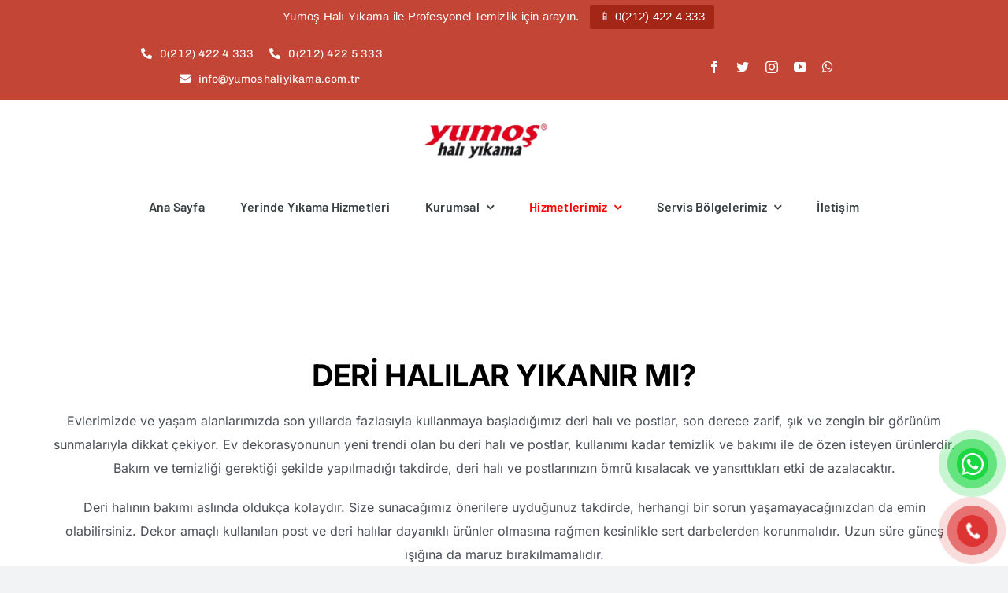

--- FILE ---
content_type: text/html
request_url: https://www.yumoshaliyikama.com.tr/deri-hali-yikama/
body_size: 23352
content:
<!DOCTYPE html>
<html class="avada-html-layout-wide avada-html-header-position-top" lang="tr" prefix="og: http://ogp.me/ns# fb: http://ogp.me/ns/fb#">
<head>
<meta http-equiv="X-UA-Compatible" content="IE=edge" />
<meta http-equiv="Content-Type" content="text/html; charset=utf-8"/>
<meta name="viewport" content="width=device-width, initial-scale=1" />
<meta name='robots' content='index, follow, max-image-preview:large, max-snippet:-1, max-video-preview:-1' />
<style>img:is([sizes="auto" i], [sizes^="auto," i]) { contain-intrinsic-size: 3000px 1500px }</style>
<!-- This site is optimized with the Yoast SEO plugin v24.9 - https://yoast.com/wordpress/plugins/seo/ -->
<title>Deri Halı Yıkama - Yumoş Halı Yıkama Fabrikası</title>
<link rel="canonical" href="https://www.yumoshaliyikama.com.tr/deri-hali-yikama/" />
<meta property="og:locale" content="tr_TR" />
<meta property="og:type" content="article" />
<meta property="og:title" content="Deri Halı Yıkama - Yumoş Halı Yıkama Fabrikası" />
<meta property="og:url" content="https://www.yumoshaliyikama.com.tr/deri-hali-yikama/" />
<meta property="og:site_name" content="Yumoş Halı Yıkama Fabrikası" />
<meta property="article:publisher" content="https://www.facebook.com/haliyikamayumos/" />
<meta property="article:modified_time" content="2022-02-01T10:40:05+00:00" />
<meta name="twitter:card" content="summary_large_image" />
<meta name="twitter:site" content="@haliyumos" />
<meta name="twitter:label1" content="Tahmini okuma süresi" />
<meta name="twitter:data1" content="13 dakika" />
<script type="application/ld+json" class="yoast-schema-graph">{"@context":"https://schema.org","@graph":[{"@type":"WebPage","@id":"https://www.yumoshaliyikama.com.tr/deri-hali-yikama/","url":"https://www.yumoshaliyikama.com.tr/deri-hali-yikama/","name":"Deri Halı Yıkama - Yumoş Halı Yıkama Fabrikası","isPartOf":{"@id":"https://www.yumoshaliyikama.com.tr/#website"},"datePublished":"2022-01-25T18:25:52+00:00","dateModified":"2022-02-01T10:40:05+00:00","breadcrumb":{"@id":"https://www.yumoshaliyikama.com.tr/deri-hali-yikama/#breadcrumb"},"inLanguage":"tr","potentialAction":[{"@type":"ReadAction","target":["https://www.yumoshaliyikama.com.tr/deri-hali-yikama/"]}]},{"@type":"BreadcrumbList","@id":"https://www.yumoshaliyikama.com.tr/deri-hali-yikama/#breadcrumb","itemListElement":[{"@type":"ListItem","position":1,"name":"Anasayfa","item":"https://www.yumoshaliyikama.com.tr/"},{"@type":"ListItem","position":2,"name":"Deri Halı Yıkama"}]},{"@type":"WebSite","@id":"https://www.yumoshaliyikama.com.tr/#website","url":"https://www.yumoshaliyikama.com.tr/","name":"Yumoş Halı Yıkama Fabrikası","description":"Profesyonel Halı Yıkama Hizmeti","publisher":{"@id":"https://www.yumoshaliyikama.com.tr/#organization"},"potentialAction":[{"@type":"SearchAction","target":{"@type":"EntryPoint","urlTemplate":"https://www.yumoshaliyikama.com.tr/?s={search_term_string}"},"query-input":{"@type":"PropertyValueSpecification","valueRequired":true,"valueName":"search_term_string"}}],"inLanguage":"tr"},{"@type":"Organization","@id":"https://www.yumoshaliyikama.com.tr/#organization","name":"Yumoş Halı Yıkama Fabrikası 0(212) 422 4 333","url":"https://www.yumoshaliyikama.com.tr/","logo":{"@type":"ImageObject","inLanguage":"tr","@id":"https://www.yumoshaliyikama.com.tr/#/schema/logo/image/","url":"https://www.yumoshaliyikama.com.tr/wp-content/uploads/2022/01/WhatsApp_Image_2021-12-16_at_13.41.53-removebg-preview-1.png","contentUrl":"https://www.yumoshaliyikama.com.tr/wp-content/uploads/2022/01/WhatsApp_Image_2021-12-16_at_13.41.53-removebg-preview-1.png","width":818,"height":305,"caption":"Yumoş Halı Yıkama Fabrikası 0(212) 422 4 333"},"image":{"@id":"https://www.yumoshaliyikama.com.tr/#/schema/logo/image/"},"sameAs":["https://www.facebook.com/haliyikamayumos/","https://x.com/haliyumos","https://www.instagram.com/yumoshaliyikama/?hl=tr","https://www.youtube.com/channel/UCs-JUFDf63xwFN8CydaEcJQ"]}]}</script>
<!-- / Yoast SEO plugin. -->
<link rel='dns-prefetch' href='//www.googletagmanager.com' />
<link rel='dns-prefetch' href='//use.fontawesome.com' />
<link rel="alternate" type="application/rss+xml" title="Yumoş Halı Yıkama Fabrikası &raquo; akışı" href="https://www.yumoshaliyikama.com.tr/feed/" />
<link rel="alternate" type="application/rss+xml" title="Yumoş Halı Yıkama Fabrikası &raquo; yorum akışı" href="https://www.yumoshaliyikama.com.tr/comments/feed/" />
<meta property="og:title" content="Deri Halı Yıkama"/>
<meta property="og:type" content="article"/>
<meta property="og:url" content="https://www.yumoshaliyikama.com.tr/deri-hali-yikama/"/>
<meta property="og:site_name" content="Yumoş Halı Yıkama Fabrikası"/>
<meta property="og:description" content="DERİ HALILAR YIKANIR MI? Evlerimizde ve yaşam alanlarımızda son yıllarda fazlasıyla kullanmaya başladığımız deri halı ve postlar, son derece zarif, şık ve zengin bir görünüm sunmalarıyla dikkat çekiyor. Ev dekorasyonunun yeni trendi olan bu deri halı ve postlar, kullanımı kadar temizlik"/>
<meta property="og:image" content="https://www.yumoshaliyikama.com.tr/wp-content/themes/Avada/assets/images/logo.png"/>
<!-- <link rel='stylesheet' id='wp-block-library-css' href='https://www.yumoshaliyikama.com.tr/wp-includes/css/dist/block-library/style.min.css?ver=6.8.2' type='text/css' media='all' /> -->
<link rel="stylesheet" type="text/css" href="//www.yumoshaliyikama.com.tr/wp-content/cache/wpfc-minified/q7ghzylc/bxf0j.css" media="all"/>
<style id='wp-block-library-theme-inline-css' type='text/css'>
.wp-block-audio :where(figcaption){color:#555;font-size:13px;text-align:center}.is-dark-theme .wp-block-audio :where(figcaption){color:#ffffffa6}.wp-block-audio{margin:0 0 1em}.wp-block-code{border:1px solid #ccc;border-radius:4px;font-family:Menlo,Consolas,monaco,monospace;padding:.8em 1em}.wp-block-embed :where(figcaption){color:#555;font-size:13px;text-align:center}.is-dark-theme .wp-block-embed :where(figcaption){color:#ffffffa6}.wp-block-embed{margin:0 0 1em}.blocks-gallery-caption{color:#555;font-size:13px;text-align:center}.is-dark-theme .blocks-gallery-caption{color:#ffffffa6}:root :where(.wp-block-image figcaption){color:#555;font-size:13px;text-align:center}.is-dark-theme :root :where(.wp-block-image figcaption){color:#ffffffa6}.wp-block-image{margin:0 0 1em}.wp-block-pullquote{border-bottom:4px solid;border-top:4px solid;color:currentColor;margin-bottom:1.75em}.wp-block-pullquote cite,.wp-block-pullquote footer,.wp-block-pullquote__citation{color:currentColor;font-size:.8125em;font-style:normal;text-transform:uppercase}.wp-block-quote{border-left:.25em solid;margin:0 0 1.75em;padding-left:1em}.wp-block-quote cite,.wp-block-quote footer{color:currentColor;font-size:.8125em;font-style:normal;position:relative}.wp-block-quote:where(.has-text-align-right){border-left:none;border-right:.25em solid;padding-left:0;padding-right:1em}.wp-block-quote:where(.has-text-align-center){border:none;padding-left:0}.wp-block-quote.is-large,.wp-block-quote.is-style-large,.wp-block-quote:where(.is-style-plain){border:none}.wp-block-search .wp-block-search__label{font-weight:700}.wp-block-search__button{border:1px solid #ccc;padding:.375em .625em}:where(.wp-block-group.has-background){padding:1.25em 2.375em}.wp-block-separator.has-css-opacity{opacity:.4}.wp-block-separator{border:none;border-bottom:2px solid;margin-left:auto;margin-right:auto}.wp-block-separator.has-alpha-channel-opacity{opacity:1}.wp-block-separator:not(.is-style-wide):not(.is-style-dots){width:100px}.wp-block-separator.has-background:not(.is-style-dots){border-bottom:none;height:1px}.wp-block-separator.has-background:not(.is-style-wide):not(.is-style-dots){height:2px}.wp-block-table{margin:0 0 1em}.wp-block-table td,.wp-block-table th{word-break:normal}.wp-block-table :where(figcaption){color:#555;font-size:13px;text-align:center}.is-dark-theme .wp-block-table :where(figcaption){color:#ffffffa6}.wp-block-video :where(figcaption){color:#555;font-size:13px;text-align:center}.is-dark-theme .wp-block-video :where(figcaption){color:#ffffffa6}.wp-block-video{margin:0 0 1em}:root :where(.wp-block-template-part.has-background){margin-bottom:0;margin-top:0;padding:1.25em 2.375em}
</style>
<style id='classic-theme-styles-inline-css' type='text/css'>
/*! This file is auto-generated */
.wp-block-button__link{color:#fff;background-color:#32373c;border-radius:9999px;box-shadow:none;text-decoration:none;padding:calc(.667em + 2px) calc(1.333em + 2px);font-size:1.125em}.wp-block-file__button{background:#32373c;color:#fff;text-decoration:none}
</style>
<style id='global-styles-inline-css' type='text/css'>
:root{--wp--preset--aspect-ratio--square: 1;--wp--preset--aspect-ratio--4-3: 4/3;--wp--preset--aspect-ratio--3-4: 3/4;--wp--preset--aspect-ratio--3-2: 3/2;--wp--preset--aspect-ratio--2-3: 2/3;--wp--preset--aspect-ratio--16-9: 16/9;--wp--preset--aspect-ratio--9-16: 9/16;--wp--preset--color--black: #000000;--wp--preset--color--cyan-bluish-gray: #abb8c3;--wp--preset--color--white: #ffffff;--wp--preset--color--pale-pink: #f78da7;--wp--preset--color--vivid-red: #cf2e2e;--wp--preset--color--luminous-vivid-orange: #ff6900;--wp--preset--color--luminous-vivid-amber: #fcb900;--wp--preset--color--light-green-cyan: #7bdcb5;--wp--preset--color--vivid-green-cyan: #00d084;--wp--preset--color--pale-cyan-blue: #8ed1fc;--wp--preset--color--vivid-cyan-blue: #0693e3;--wp--preset--color--vivid-purple: #9b51e0;--wp--preset--gradient--vivid-cyan-blue-to-vivid-purple: linear-gradient(135deg,rgba(6,147,227,1) 0%,rgb(155,81,224) 100%);--wp--preset--gradient--light-green-cyan-to-vivid-green-cyan: linear-gradient(135deg,rgb(122,220,180) 0%,rgb(0,208,130) 100%);--wp--preset--gradient--luminous-vivid-amber-to-luminous-vivid-orange: linear-gradient(135deg,rgba(252,185,0,1) 0%,rgba(255,105,0,1) 100%);--wp--preset--gradient--luminous-vivid-orange-to-vivid-red: linear-gradient(135deg,rgba(255,105,0,1) 0%,rgb(207,46,46) 100%);--wp--preset--gradient--very-light-gray-to-cyan-bluish-gray: linear-gradient(135deg,rgb(238,238,238) 0%,rgb(169,184,195) 100%);--wp--preset--gradient--cool-to-warm-spectrum: linear-gradient(135deg,rgb(74,234,220) 0%,rgb(151,120,209) 20%,rgb(207,42,186) 40%,rgb(238,44,130) 60%,rgb(251,105,98) 80%,rgb(254,248,76) 100%);--wp--preset--gradient--blush-light-purple: linear-gradient(135deg,rgb(255,206,236) 0%,rgb(152,150,240) 100%);--wp--preset--gradient--blush-bordeaux: linear-gradient(135deg,rgb(254,205,165) 0%,rgb(254,45,45) 50%,rgb(107,0,62) 100%);--wp--preset--gradient--luminous-dusk: linear-gradient(135deg,rgb(255,203,112) 0%,rgb(199,81,192) 50%,rgb(65,88,208) 100%);--wp--preset--gradient--pale-ocean: linear-gradient(135deg,rgb(255,245,203) 0%,rgb(182,227,212) 50%,rgb(51,167,181) 100%);--wp--preset--gradient--electric-grass: linear-gradient(135deg,rgb(202,248,128) 0%,rgb(113,206,126) 100%);--wp--preset--gradient--midnight: linear-gradient(135deg,rgb(2,3,129) 0%,rgb(40,116,252) 100%);--wp--preset--font-size--small: 12px;--wp--preset--font-size--medium: 20px;--wp--preset--font-size--large: 24px;--wp--preset--font-size--x-large: 42px;--wp--preset--font-size--normal: 16px;--wp--preset--font-size--xlarge: 32px;--wp--preset--font-size--huge: 48px;--wp--preset--spacing--20: 0.44rem;--wp--preset--spacing--30: 0.67rem;--wp--preset--spacing--40: 1rem;--wp--preset--spacing--50: 1.5rem;--wp--preset--spacing--60: 2.25rem;--wp--preset--spacing--70: 3.38rem;--wp--preset--spacing--80: 5.06rem;--wp--preset--shadow--natural: 6px 6px 9px rgba(0, 0, 0, 0.2);--wp--preset--shadow--deep: 12px 12px 50px rgba(0, 0, 0, 0.4);--wp--preset--shadow--sharp: 6px 6px 0px rgba(0, 0, 0, 0.2);--wp--preset--shadow--outlined: 6px 6px 0px -3px rgba(255, 255, 255, 1), 6px 6px rgba(0, 0, 0, 1);--wp--preset--shadow--crisp: 6px 6px 0px rgba(0, 0, 0, 1);}:where(.is-layout-flex){gap: 0.5em;}:where(.is-layout-grid){gap: 0.5em;}body .is-layout-flex{display: flex;}.is-layout-flex{flex-wrap: wrap;align-items: center;}.is-layout-flex > :is(*, div){margin: 0;}body .is-layout-grid{display: grid;}.is-layout-grid > :is(*, div){margin: 0;}:where(.wp-block-columns.is-layout-flex){gap: 2em;}:where(.wp-block-columns.is-layout-grid){gap: 2em;}:where(.wp-block-post-template.is-layout-flex){gap: 1.25em;}:where(.wp-block-post-template.is-layout-grid){gap: 1.25em;}.has-black-color{color: var(--wp--preset--color--black) !important;}.has-cyan-bluish-gray-color{color: var(--wp--preset--color--cyan-bluish-gray) !important;}.has-white-color{color: var(--wp--preset--color--white) !important;}.has-pale-pink-color{color: var(--wp--preset--color--pale-pink) !important;}.has-vivid-red-color{color: var(--wp--preset--color--vivid-red) !important;}.has-luminous-vivid-orange-color{color: var(--wp--preset--color--luminous-vivid-orange) !important;}.has-luminous-vivid-amber-color{color: var(--wp--preset--color--luminous-vivid-amber) !important;}.has-light-green-cyan-color{color: var(--wp--preset--color--light-green-cyan) !important;}.has-vivid-green-cyan-color{color: var(--wp--preset--color--vivid-green-cyan) !important;}.has-pale-cyan-blue-color{color: var(--wp--preset--color--pale-cyan-blue) !important;}.has-vivid-cyan-blue-color{color: var(--wp--preset--color--vivid-cyan-blue) !important;}.has-vivid-purple-color{color: var(--wp--preset--color--vivid-purple) !important;}.has-black-background-color{background-color: var(--wp--preset--color--black) !important;}.has-cyan-bluish-gray-background-color{background-color: var(--wp--preset--color--cyan-bluish-gray) !important;}.has-white-background-color{background-color: var(--wp--preset--color--white) !important;}.has-pale-pink-background-color{background-color: var(--wp--preset--color--pale-pink) !important;}.has-vivid-red-background-color{background-color: var(--wp--preset--color--vivid-red) !important;}.has-luminous-vivid-orange-background-color{background-color: var(--wp--preset--color--luminous-vivid-orange) !important;}.has-luminous-vivid-amber-background-color{background-color: var(--wp--preset--color--luminous-vivid-amber) !important;}.has-light-green-cyan-background-color{background-color: var(--wp--preset--color--light-green-cyan) !important;}.has-vivid-green-cyan-background-color{background-color: var(--wp--preset--color--vivid-green-cyan) !important;}.has-pale-cyan-blue-background-color{background-color: var(--wp--preset--color--pale-cyan-blue) !important;}.has-vivid-cyan-blue-background-color{background-color: var(--wp--preset--color--vivid-cyan-blue) !important;}.has-vivid-purple-background-color{background-color: var(--wp--preset--color--vivid-purple) !important;}.has-black-border-color{border-color: var(--wp--preset--color--black) !important;}.has-cyan-bluish-gray-border-color{border-color: var(--wp--preset--color--cyan-bluish-gray) !important;}.has-white-border-color{border-color: var(--wp--preset--color--white) !important;}.has-pale-pink-border-color{border-color: var(--wp--preset--color--pale-pink) !important;}.has-vivid-red-border-color{border-color: var(--wp--preset--color--vivid-red) !important;}.has-luminous-vivid-orange-border-color{border-color: var(--wp--preset--color--luminous-vivid-orange) !important;}.has-luminous-vivid-amber-border-color{border-color: var(--wp--preset--color--luminous-vivid-amber) !important;}.has-light-green-cyan-border-color{border-color: var(--wp--preset--color--light-green-cyan) !important;}.has-vivid-green-cyan-border-color{border-color: var(--wp--preset--color--vivid-green-cyan) !important;}.has-pale-cyan-blue-border-color{border-color: var(--wp--preset--color--pale-cyan-blue) !important;}.has-vivid-cyan-blue-border-color{border-color: var(--wp--preset--color--vivid-cyan-blue) !important;}.has-vivid-purple-border-color{border-color: var(--wp--preset--color--vivid-purple) !important;}.has-vivid-cyan-blue-to-vivid-purple-gradient-background{background: var(--wp--preset--gradient--vivid-cyan-blue-to-vivid-purple) !important;}.has-light-green-cyan-to-vivid-green-cyan-gradient-background{background: var(--wp--preset--gradient--light-green-cyan-to-vivid-green-cyan) !important;}.has-luminous-vivid-amber-to-luminous-vivid-orange-gradient-background{background: var(--wp--preset--gradient--luminous-vivid-amber-to-luminous-vivid-orange) !important;}.has-luminous-vivid-orange-to-vivid-red-gradient-background{background: var(--wp--preset--gradient--luminous-vivid-orange-to-vivid-red) !important;}.has-very-light-gray-to-cyan-bluish-gray-gradient-background{background: var(--wp--preset--gradient--very-light-gray-to-cyan-bluish-gray) !important;}.has-cool-to-warm-spectrum-gradient-background{background: var(--wp--preset--gradient--cool-to-warm-spectrum) !important;}.has-blush-light-purple-gradient-background{background: var(--wp--preset--gradient--blush-light-purple) !important;}.has-blush-bordeaux-gradient-background{background: var(--wp--preset--gradient--blush-bordeaux) !important;}.has-luminous-dusk-gradient-background{background: var(--wp--preset--gradient--luminous-dusk) !important;}.has-pale-ocean-gradient-background{background: var(--wp--preset--gradient--pale-ocean) !important;}.has-electric-grass-gradient-background{background: var(--wp--preset--gradient--electric-grass) !important;}.has-midnight-gradient-background{background: var(--wp--preset--gradient--midnight) !important;}.has-small-font-size{font-size: var(--wp--preset--font-size--small) !important;}.has-medium-font-size{font-size: var(--wp--preset--font-size--medium) !important;}.has-large-font-size{font-size: var(--wp--preset--font-size--large) !important;}.has-x-large-font-size{font-size: var(--wp--preset--font-size--x-large) !important;}
:where(.wp-block-post-template.is-layout-flex){gap: 1.25em;}:where(.wp-block-post-template.is-layout-grid){gap: 1.25em;}
:where(.wp-block-columns.is-layout-flex){gap: 2em;}:where(.wp-block-columns.is-layout-grid){gap: 2em;}
:root :where(.wp-block-pullquote){font-size: 1.5em;line-height: 1.6;}
</style>
<!-- <link rel='stylesheet' id='topbar-css' href='https://www.yumoshaliyikama.com.tr/wp-content/plugins/top-bar/inc/../css/topbar_style.css?ver=6.8.2' type='text/css' media='all' /> -->
<!-- <link rel='stylesheet' id='pzf-style-css' href='https://www.yumoshaliyikama.com.tr/wp-content/plugins/button-contact-vr/legacy/css/style.css?ver=1' type='text/css' media='all' /> -->
<link rel="stylesheet" type="text/css" href="//www.yumoshaliyikama.com.tr/wp-content/cache/wpfc-minified/9l9gv2jg/bt8r4.css" media="all"/>
<link rel='stylesheet' id='font-awesome-official-css' href='https://use.fontawesome.com/releases/v5.15.4/css/all.css' type='text/css' media='all' integrity="sha384-DyZ88mC6Up2uqS4h/KRgHuoeGwBcD4Ng9SiP4dIRy0EXTlnuz47vAwmeGwVChigm" crossorigin="anonymous" />
<!-- <link rel='stylesheet' id='fusion-dynamic-css-css' href='https://www.yumoshaliyikama.com.tr/wp-content/uploads/fusion-styles/aed8ee01712982b551987f0d6be69233.min.css?ver=3.6' type='text/css' media='all' /> -->
<link rel="stylesheet" type="text/css" href="//www.yumoshaliyikama.com.tr/wp-content/cache/wpfc-minified/2om1uy3s/51ip.css" media="all"/>
<link rel='stylesheet' id='font-awesome-official-v4shim-css' href='https://use.fontawesome.com/releases/v5.15.4/css/v4-shims.css' type='text/css' media='all' integrity="sha384-Vq76wejb3QJM4nDatBa5rUOve+9gkegsjCebvV/9fvXlGWo4HCMR4cJZjjcF6Viv" crossorigin="anonymous" />
<style id='font-awesome-official-v4shim-inline-css' type='text/css'>
@font-face {
font-family: "FontAwesome";
font-display: block;
src: url("https://use.fontawesome.com/releases/v5.15.4/webfonts/fa-brands-400.eot"),
url("https://use.fontawesome.com/releases/v5.15.4/webfonts/fa-brands-400.eot?#iefix") format("embedded-opentype"),
url("https://use.fontawesome.com/releases/v5.15.4/webfonts/fa-brands-400.woff2") format("woff2"),
url("https://use.fontawesome.com/releases/v5.15.4/webfonts/fa-brands-400.woff") format("woff"),
url("https://use.fontawesome.com/releases/v5.15.4/webfonts/fa-brands-400.ttf") format("truetype"),
url("https://use.fontawesome.com/releases/v5.15.4/webfonts/fa-brands-400.svg#fontawesome") format("svg");
}
@font-face {
font-family: "FontAwesome";
font-display: block;
src: url("https://use.fontawesome.com/releases/v5.15.4/webfonts/fa-solid-900.eot"),
url("https://use.fontawesome.com/releases/v5.15.4/webfonts/fa-solid-900.eot?#iefix") format("embedded-opentype"),
url("https://use.fontawesome.com/releases/v5.15.4/webfonts/fa-solid-900.woff2") format("woff2"),
url("https://use.fontawesome.com/releases/v5.15.4/webfonts/fa-solid-900.woff") format("woff"),
url("https://use.fontawesome.com/releases/v5.15.4/webfonts/fa-solid-900.ttf") format("truetype"),
url("https://use.fontawesome.com/releases/v5.15.4/webfonts/fa-solid-900.svg#fontawesome") format("svg");
}
@font-face {
font-family: "FontAwesome";
font-display: block;
src: url("https://use.fontawesome.com/releases/v5.15.4/webfonts/fa-regular-400.eot"),
url("https://use.fontawesome.com/releases/v5.15.4/webfonts/fa-regular-400.eot?#iefix") format("embedded-opentype"),
url("https://use.fontawesome.com/releases/v5.15.4/webfonts/fa-regular-400.woff2") format("woff2"),
url("https://use.fontawesome.com/releases/v5.15.4/webfonts/fa-regular-400.woff") format("woff"),
url("https://use.fontawesome.com/releases/v5.15.4/webfonts/fa-regular-400.ttf") format("truetype"),
url("https://use.fontawesome.com/releases/v5.15.4/webfonts/fa-regular-400.svg#fontawesome") format("svg");
unicode-range: U+F004-F005,U+F007,U+F017,U+F022,U+F024,U+F02E,U+F03E,U+F044,U+F057-F059,U+F06E,U+F070,U+F075,U+F07B-F07C,U+F080,U+F086,U+F089,U+F094,U+F09D,U+F0A0,U+F0A4-F0A7,U+F0C5,U+F0C7-F0C8,U+F0E0,U+F0EB,U+F0F3,U+F0F8,U+F0FE,U+F111,U+F118-F11A,U+F11C,U+F133,U+F144,U+F146,U+F14A,U+F14D-F14E,U+F150-F152,U+F15B-F15C,U+F164-F165,U+F185-F186,U+F191-F192,U+F1AD,U+F1C1-F1C9,U+F1CD,U+F1D8,U+F1E3,U+F1EA,U+F1F6,U+F1F9,U+F20A,U+F247-F249,U+F24D,U+F254-F25B,U+F25D,U+F267,U+F271-F274,U+F279,U+F28B,U+F28D,U+F2B5-F2B6,U+F2B9,U+F2BB,U+F2BD,U+F2C1-F2C2,U+F2D0,U+F2D2,U+F2DC,U+F2ED,U+F328,U+F358-F35B,U+F3A5,U+F3D1,U+F410,U+F4AD;
}
</style>
<!--n2css--><!--n2js--><script src='//www.yumoshaliyikama.com.tr/wp-content/cache/wpfc-minified/7nbha0yb/bxf0j.js' type="text/javascript"></script>
<!-- <script type="text/javascript" src="https://www.yumoshaliyikama.com.tr/wp-includes/js/jquery/jquery.min.js?ver=3.7.1" id="jquery-core-js"></script> -->
<!-- <script type="text/javascript" src="https://www.yumoshaliyikama.com.tr/wp-includes/js/jquery/jquery-migrate.min.js?ver=3.4.1" id="jquery-migrate-js"></script> -->
<script type="text/javascript" id="topbar_frontjs-js-extra">
/* <![CDATA[ */
var tpbr_settings = {"fixed":"fixed","user_who":"notloggedin","guests_or_users":"all","message":"Yumo\u015f Hal\u0131 Y\u0131kama ile Profesyonel Temizlik i\u00e7in aray\u0131n.","status":"active","yn_button":"button","color":"#c34535","button_text":"\ud83d\udcf1 0(212) 422 4 333","button_url":"tel:02124224333","button_behavior":"samewindow","is_admin_bar":"no","detect_sticky":"0"};
/* ]]> */
</script>
<script src='//www.yumoshaliyikama.com.tr/wp-content/cache/wpfc-minified/jz8ytduj/g1qhm.js' type="text/javascript"></script>
<!-- <script type="text/javascript" src="https://www.yumoshaliyikama.com.tr/wp-content/plugins/top-bar/inc/../js/tpbr_front.min.js?ver=6.8.2" id="topbar_frontjs-js"></script> -->
<!-- Google tag (gtag.js) snippet added by Site Kit -->
<!-- Google Analytics snippet added by Site Kit -->
<script type="text/javascript" src="https://www.googletagmanager.com/gtag/js?id=G-YS932XD7WX" id="google_gtagjs-js" async></script>
<script type="text/javascript" id="google_gtagjs-js-after">
/* <![CDATA[ */
window.dataLayer = window.dataLayer || [];function gtag(){dataLayer.push(arguments);}
gtag("set","linker",{"domains":["www.yumoshaliyikama.com.tr"]});
gtag("js", new Date());
gtag("set", "developer_id.dZTNiMT", true);
gtag("config", "G-YS932XD7WX");
/* ]]> */
</script>
<!-- End Google tag (gtag.js) snippet added by Site Kit -->
<link rel="https://api.w.org/" href="https://www.yumoshaliyikama.com.tr/wp-json/" /><link rel="alternate" title="JSON" type="application/json" href="https://www.yumoshaliyikama.com.tr/wp-json/wp/v2/pages/5347" /><link rel="EditURI" type="application/rsd+xml" title="RSD" href="https://www.yumoshaliyikama.com.tr/xmlrpc.php?rsd" />
<meta name="generator" content="WordPress 6.8.2" />
<link rel='shortlink' href='https://www.yumoshaliyikama.com.tr/?p=5347' />
<link rel="alternate" title="oEmbed (JSON)" type="application/json+oembed" href="https://www.yumoshaliyikama.com.tr/wp-json/oembed/1.0/embed?url=https%3A%2F%2Fwww.yumoshaliyikama.com.tr%2Fderi-hali-yikama%2F" />
<link rel="alternate" title="oEmbed (XML)" type="text/xml+oembed" href="https://www.yumoshaliyikama.com.tr/wp-json/oembed/1.0/embed?url=https%3A%2F%2Fwww.yumoshaliyikama.com.tr%2Fderi-hali-yikama%2F&#038;format=xml" />
<meta name="generator" content="Site Kit by Google 1.124.0" /><!-- Analytics by WP Statistics - https://wp-statistics.com -->
<link rel="preload" href="https://www.yumoshaliyikama.com.tr/wp-content/themes/Avada/includes/lib/assets/fonts/icomoon/awb-icons.woff" as="font" type="font/woff" crossorigin><link rel="preload" href="//www.yumoshaliyikama.com.tr/wp-content/themes/Avada/includes/lib/assets/fonts/fontawesome/webfonts/fa-brands-400.woff2" as="font" type="font/woff2" crossorigin><link rel="preload" href="//www.yumoshaliyikama.com.tr/wp-content/themes/Avada/includes/lib/assets/fonts/fontawesome/webfonts/fa-regular-400.woff2" as="font" type="font/woff2" crossorigin><link rel="preload" href="//www.yumoshaliyikama.com.tr/wp-content/themes/Avada/includes/lib/assets/fonts/fontawesome/webfonts/fa-solid-900.woff2" as="font" type="font/woff2" crossorigin><link rel="preload" href="https://www.yumoshaliyikama.com.tr/wp-content/uploads/fusion-icons/business-v1.0/fonts/business.ttf?rva0v6" as="font" type="font/ttf" crossorigin><link rel="preload" href="https://www.yumoshaliyikama.com.tr/wp-content/uploads/fusion-icons/avada-classic-v1.2/fonts/avada-classic.ttf?23bq8d" as="font" type="font/ttf" crossorigin><link rel="preload" href="https://www.yumoshaliyikama.com.tr/wp-content/uploads/fusion-icons/avada-classic-v1.2-1/fonts/avada-classic.ttf?23bq8d" as="font" type="font/ttf" crossorigin><link rel="preload" href="https://www.yumoshaliyikama.com.tr/wp-content/uploads/fusion-icons/avada-classic-v1.2/fonts/avada-classic.ttf?23bq8d" as="font" type="font/ttf" crossorigin><link rel="preload" href="https://www.yumoshaliyikama.com.tr/wp-content/uploads/fusion-icons/Marketing-Bold-v1.5/fonts/Marketing-Bold.ttf?x1m7hf" as="font" type="font/ttf" crossorigin><style type="text/css" id="css-fb-visibility">@media screen and (max-width: 640px){.fusion-no-small-visibility{display:none !important;}body:not(.fusion-builder-ui-wireframe) .sm-text-align-center{text-align:center !important;}body:not(.fusion-builder-ui-wireframe) .sm-text-align-left{text-align:left !important;}body:not(.fusion-builder-ui-wireframe) .sm-text-align-right{text-align:right !important;}body:not(.fusion-builder-ui-wireframe) .sm-flex-align-center{justify-content:center !important;}body:not(.fusion-builder-ui-wireframe) .sm-flex-align-flex-start{justify-content:flex-start !important;}body:not(.fusion-builder-ui-wireframe) .sm-flex-align-flex-end{justify-content:flex-end !important;}body:not(.fusion-builder-ui-wireframe) .sm-mx-auto{margin-left:auto !important;margin-right:auto !important;}body:not(.fusion-builder-ui-wireframe) .sm-ml-auto{margin-left:auto !important;}body:not(.fusion-builder-ui-wireframe) .sm-mr-auto{margin-right:auto !important;}body:not(.fusion-builder-ui-wireframe) .fusion-absolute-position-small{position:absolute;top:auto;width:100%;}}@media screen and (min-width: 641px) and (max-width: 1024px){.fusion-no-medium-visibility{display:none !important;}body:not(.fusion-builder-ui-wireframe) .md-text-align-center{text-align:center !important;}body:not(.fusion-builder-ui-wireframe) .md-text-align-left{text-align:left !important;}body:not(.fusion-builder-ui-wireframe) .md-text-align-right{text-align:right !important;}body:not(.fusion-builder-ui-wireframe) .md-flex-align-center{justify-content:center !important;}body:not(.fusion-builder-ui-wireframe) .md-flex-align-flex-start{justify-content:flex-start !important;}body:not(.fusion-builder-ui-wireframe) .md-flex-align-flex-end{justify-content:flex-end !important;}body:not(.fusion-builder-ui-wireframe) .md-mx-auto{margin-left:auto !important;margin-right:auto !important;}body:not(.fusion-builder-ui-wireframe) .md-ml-auto{margin-left:auto !important;}body:not(.fusion-builder-ui-wireframe) .md-mr-auto{margin-right:auto !important;}body:not(.fusion-builder-ui-wireframe) .fusion-absolute-position-medium{position:absolute;top:auto;width:100%;}}@media screen and (min-width: 1025px){.fusion-no-large-visibility{display:none !important;}body:not(.fusion-builder-ui-wireframe) .lg-text-align-center{text-align:center !important;}body:not(.fusion-builder-ui-wireframe) .lg-text-align-left{text-align:left !important;}body:not(.fusion-builder-ui-wireframe) .lg-text-align-right{text-align:right !important;}body:not(.fusion-builder-ui-wireframe) .lg-flex-align-center{justify-content:center !important;}body:not(.fusion-builder-ui-wireframe) .lg-flex-align-flex-start{justify-content:flex-start !important;}body:not(.fusion-builder-ui-wireframe) .lg-flex-align-flex-end{justify-content:flex-end !important;}body:not(.fusion-builder-ui-wireframe) .lg-mx-auto{margin-left:auto !important;margin-right:auto !important;}body:not(.fusion-builder-ui-wireframe) .lg-ml-auto{margin-left:auto !important;}body:not(.fusion-builder-ui-wireframe) .lg-mr-auto{margin-right:auto !important;}body:not(.fusion-builder-ui-wireframe) .fusion-absolute-position-large{position:absolute;top:auto;width:100%;}}</style><style type="text/css">.recentcomments a{display:inline !important;padding:0 !important;margin:0 !important;}</style><noscript><style>.lazyload[data-src]{display:none !important;}</style></noscript><style>.lazyload{background-image:none !important;}.lazyload:before{background-image:none !important;}</style><link rel="icon" href="https://www.yumoshaliyikama.com.tr/wp-content/uploads/2022/01/cropped-Adsiz-tasarim7-32x32.png" sizes="32x32" />
<link rel="icon" href="https://www.yumoshaliyikama.com.tr/wp-content/uploads/2022/01/cropped-Adsiz-tasarim7-192x192.png" sizes="192x192" />
<link rel="apple-touch-icon" href="https://www.yumoshaliyikama.com.tr/wp-content/uploads/2022/01/cropped-Adsiz-tasarim7-180x180.png" />
<meta name="msapplication-TileImage" content="https://www.yumoshaliyikama.com.tr/wp-content/uploads/2022/01/cropped-Adsiz-tasarim7-270x270.png" />
<script type="text/javascript">
var doc = document.documentElement;
doc.setAttribute( 'data-useragent', navigator.userAgent );
</script>
</head>
<body class="wp-singular page-template-default page page-id-5347 wp-theme-Avada fusion-image-hovers fusion-pagination-sizing fusion-button_type-flat fusion-button_span-no fusion-button_gradient-linear avada-image-rollover-circle-yes avada-image-rollover-yes avada-image-rollover-direction-left fusion-body ltr fusion-sticky-header no-tablet-sticky-header no-mobile-sticky-header no-mobile-slidingbar no-mobile-totop avada-has-rev-slider-styles fusion-disable-outline fusion-sub-menu-fade mobile-logo-pos-left layout-wide-mode avada-has-boxed-modal-shadow- layout-scroll-offset-full avada-has-zero-margin-offset-top fusion-top-header menu-text-align-center mobile-menu-design-classic fusion-show-pagination-text fusion-header-layout-v3 avada-responsive avada-footer-fx-none avada-menu-highlight-style-bar fusion-search-form-clean fusion-main-menu-search-overlay fusion-avatar-circle avada-dropdown-styles avada-blog-layout-large avada-blog-archive-layout-large avada-header-shadow-no avada-menu-icon-position-left avada-has-megamenu-shadow avada-has-mobile-menu-search avada-has-main-nav-search-icon avada-has-breadcrumb-mobile-hidden avada-has-titlebar-bar_and_content avada-header-border-color-full-transparent avada-has-pagination-width_height avada-flyout-menu-direction-fade avada-ec-views-v1" >
<a class="skip-link screen-reader-text" href="#content">Skip to content</a>
<div id="boxed-wrapper">
<div class="fusion-sides-frame"></div>
<div id="wrapper" class="fusion-wrapper">
<div id="home" style="position:relative;top:-1px;"></div>
<section class="fusion-tb-header"><div class="fusion-fullwidth fullwidth-box fusion-builder-row-1 fusion-flex-container hundred-percent-fullwidth non-hundred-percent-height-scrolling" style="background-color: #c34535;background-position: center center;background-repeat: no-repeat;border-width: 0px 0px 0px 0px;border-color:rgba(226,226,226,0);border-style:solid;" ><div class="fusion-builder-row fusion-row fusion-flex-align-items-center" style="width:104% !important;max-width:104% !important;margin-left: calc(-4% / 2 );margin-right: calc(-4% / 2 );"><div class="fusion-layout-column fusion_builder_column fusion-builder-column-0 fusion_builder_column_1_2 1_2 fusion-flex-column fusion-flex-align-self-center fusion-no-small-visibility"><div class="fusion-column-wrapper fusion-flex-justify-content-center fusion-content-layout-row" style="background-position:left top;background-repeat:no-repeat;-webkit-background-size:cover;-moz-background-size:cover;-o-background-size:cover;background-size:cover;padding: 0px 0px 0px 0px;"><div style="text-align:right;"><style>.fusion-button.button-1 .fusion-button-text,.fusion-button.button-1 i{color:#ffffff;}.fusion-button.button-1{border-color:#ffffff;border-width:0px 0px 0px 0px;border-radius:6px 6px 6px 6px;background:rgba(0,0,0,0);font-size:14px;line-height:20px;padding-top:6px;padding-right:0px;padding-bottom:6px;padding-left:0px;font-family:"Chivo";font-weight:500;}.fusion-button.button-1:hover .fusion-button-text,.fusion-button.button-1:hover i,.fusion-button.button-1:focus .fusion-button-text,.fusion-button.button-1:focus i,.fusion-button.button-1:active .fusion-button-text,.fusion-button.button-1:active i{color:rgba(255,255,255,0.8);}.fusion-button.button-1:hover,.fusion-button.button-1:active,.fusion-button.button-1:focus{border-color:rgba(255,255,255,0.8);border-width:0px 0px 0px 0px;background:rgba(225,232,253,0);}</style><a class="fusion-button button-flat fusion-button-default-size button-custom button-1 fusion-button-default-span fusion-button-default-type" target="_self" href="tel:02124224333" style="margin-right:20px;"><i class="fa-phone-alt fas button-icon-left" aria-hidden="true"></i><span class="fusion-button-text">0(212) 422 4 333</span></a></div><div style="text-align:right;"><style>.fusion-button.button-2 .fusion-button-text,.fusion-button.button-2 i{color:#ffffff;}.fusion-button.button-2{border-color:#ffffff;border-width:0px 0px 0px 0px;border-radius:6px 6px 6px 6px;background:rgba(0,0,0,0);font-size:14px;line-height:20px;padding-top:6px;padding-right:0px;padding-bottom:6px;padding-left:0px;font-family:"Chivo";font-weight:500;}.fusion-button.button-2:hover .fusion-button-text,.fusion-button.button-2:hover i,.fusion-button.button-2:focus .fusion-button-text,.fusion-button.button-2:focus i,.fusion-button.button-2:active .fusion-button-text,.fusion-button.button-2:active i{color:rgba(255,255,255,0.8);}.fusion-button.button-2:hover,.fusion-button.button-2:active,.fusion-button.button-2:focus{border-color:rgba(255,255,255,0.8);border-width:0px 0px 0px 0px;background:rgba(225,232,253,0);}</style><a class="fusion-button button-flat fusion-button-default-size button-custom button-2 fusion-button-default-span fusion-button-default-type" target="_self" href="tel:02124225333" style="margin-right:20px;"><i class="fa-phone-alt fas button-icon-left" aria-hidden="true"></i><span class="fusion-button-text">0(212) 422 5 333</span></a></div><div style="text-align:right;"><style>.fusion-button.button-3 .fusion-button-text,.fusion-button.button-3 i{color:#ffffff;}.fusion-button.button-3{border-color:#ffffff;border-width:0px 0px 0px 0px;border-radius:6px 6px 6px 6px;background:rgba(0,0,0,0);font-size:14px;line-height:20px;padding-top:6px;padding-right:0px;padding-bottom:6px;padding-left:0px;font-family:"Chivo";font-weight:500;}.fusion-button.button-3:hover .fusion-button-text,.fusion-button.button-3:hover i,.fusion-button.button-3:focus .fusion-button-text,.fusion-button.button-3:focus i,.fusion-button.button-3:active .fusion-button-text,.fusion-button.button-3:active i{color:rgba(255,255,255,0.8);}.fusion-button.button-3:hover,.fusion-button.button-3:active,.fusion-button.button-3:focus{border-color:rgba(255,255,255,0.8);border-width:0px 0px 0px 0px;background:rgba(225,232,253,0);}</style><a class="fusion-button button-flat fusion-button-default-size button-custom button-3 fusion-button-default-span fusion-button-default-type" target="_blank" rel="noopener noreferrer" href="mailto:info@yumoshaliyikama.com.tr"><i class="fa-envelope fas button-icon-left" aria-hidden="true"></i><span class="fusion-button-text">info@yumoshaliyikama.com.tr</span></a></div></div><style type="text/css">.fusion-body .fusion-builder-column-0{width:50% !important;margin-top : 0px;margin-bottom : 0px;}.fusion-builder-column-0 > .fusion-column-wrapper {padding-top : 0px !important;padding-right : 0px !important;margin-right : 3.84%;padding-bottom : 0px !important;padding-left : 0px !important;margin-left : 16.896%;}@media only screen and (max-width:1024px) {.fusion-body .fusion-builder-column-0{width:50% !important;order : 0;}.fusion-builder-column-0 > .fusion-column-wrapper {margin-right : 3.84%;margin-left : 16.896%;}}@media only screen and (max-width:640px) {.fusion-body .fusion-builder-column-0{width:100% !important;order : 0;}.fusion-builder-column-0 > .fusion-column-wrapper {margin-right : 1.92%;margin-left : 8.448%;}}</style></div><div class="fusion-layout-column fusion_builder_column fusion-builder-column-1 fusion_builder_column_1_3 1_3 fusion-flex-column fusion-flex-align-self-center"><div class="fusion-column-wrapper fusion-flex-justify-content-center fusion-content-layout-block" style="background-position:left top;background-repeat:no-repeat;-webkit-background-size:cover;-moz-background-size:cover;-o-background-size:cover;background-size:cover;padding: 0px 0px 0px 0px;"><div class="alignright"><div class="fusion-social-links fusion-social-links-1"><div class="fusion-social-networks"><div class="fusion-social-networks-wrapper"><a class="fusion-social-network-icon fusion-tooltip fusion-facebook awb-icon-facebook" style="color:#fff;font-size:16px;" data-placement="bottom" data-title="Facebook" data-toggle="tooltip" title="Facebook" aria-label="facebook" target="_blank" rel="noopener noreferrer" href="https://www.facebook.com/haliyikamayumos/"></a><a class="fusion-social-network-icon fusion-tooltip fusion-twitter awb-icon-twitter" style="color:#fff;font-size:16px;" data-placement="bottom" data-title="Twitter" data-toggle="tooltip" title="Twitter" aria-label="twitter" target="_blank" rel="noopener noreferrer" href="https://twitter.com/haliyumos"></a><a class="fusion-social-network-icon fusion-tooltip fusion-instagram awb-icon-instagram" style="color:#fff;font-size:16px;" data-placement="bottom" data-title="Instagram" data-toggle="tooltip" title="Instagram" aria-label="instagram" target="_blank" rel="noopener noreferrer" href="https://www.instagram.com/yumoshaliyikama/?hl=tr"></a><a class="fusion-social-network-icon fusion-tooltip fusion-youtube awb-icon-youtube" style="color:#fff;font-size:16px;" data-placement="bottom" data-title="YouTube" data-toggle="tooltip" title="YouTube" aria-label="youtube" target="_blank" rel="noopener noreferrer" href="https://www.youtube.com/user/alikocadereli"></a><a class="fusion-social-network-icon fusion-tooltip fusion-whatsapp awb-icon-whatsapp" style="color:#fff;font-size:16px;" data-placement="bottom" data-title="WhatsApp" data-toggle="tooltip" title="WhatsApp" aria-label="whatsapp" target="_blank" rel="noopener noreferrer" href="https://api.whatsapp.com/send?phone=905309149250&amp;text=Merhaba%20siteniz%20üzerinden%20geldim%20fiyat%20bilgisi%20veya%20bilgi%20almak%20için%20size%20ulaşıyorum"></a></div></div></div></div><style type="text/css">.fusion-social-links-1 .boxed-icons .fusion-social-network-icon{border-top-width:0px !important;border-right-width:0px !important;border-bottom-width:0px !important;border-left-width:0px !important;border-color:var(--awb-color3) !important;}.fusion-social-links-1 .boxed-icons .fusion-social-network-icon:hover{background-color:var(--awb-color1) !important;border-color:var(--awb-color4) !important;}.fusion-social-links-1 .fusion-social-network-icon:hover{color:var(--awb-color4) !important;}.fusion-social-links-1{ margin-top : 0px;margin-right : 0px;margin-bottom : 0px;margin-left : 0px;}</style></div><style type="text/css">.fusion-body .fusion-builder-column-1{width:33.333333333333% !important;margin-top : 0px;margin-bottom : 0px;}.fusion-builder-column-1 > .fusion-column-wrapper {padding-top : 0px !important;padding-right : 0px !important;margin-right : 0%;padding-bottom : 0px !important;padding-left : 0px !important;margin-left : 5.76%;}@media only screen and (max-width:1024px) {.fusion-body .fusion-builder-column-1{width:33.333333333333% !important;order : 0;}.fusion-builder-column-1 > .fusion-column-wrapper {margin-right : 0%;margin-left : 5.76%;}}@media only screen and (max-width:640px) {.fusion-body .fusion-builder-column-1{width:100% !important;order : 0;}.fusion-builder-column-1 > .fusion-column-wrapper {margin-right : 0%;margin-left : 1.92%;}}</style></div></div><style type="text/css">.fusion-body .fusion-flex-container.fusion-builder-row-1{ padding-top : 10px;margin-top : 0px;padding-right : 30px;padding-bottom : 10px;margin-bottom : 0px;padding-left : 0px;}@media only screen and (max-width:640px) {.fusion-body .fusion-flex-container.fusion-builder-row-1{ padding-top : 16px;padding-bottom : 16px;}}</style></div>
<div class="fusion-fullwidth fullwidth-box fusion-builder-row-2 fusion-flex-container hundred-percent-fullwidth non-hundred-percent-height-scrolling fusion-custom-z-index" style="background-color: rgba(255,255,255,0);background-position: center center;background-repeat: no-repeat;border-width: 0px 0px 0px 0px;border-color:var(--awb-color3);border-style:solid;" ><div class="fusion-builder-row fusion-row fusion-flex-align-items-center fusion-flex-justify-content-center" style="width:104% !important;max-width:104% !important;margin-left: calc(-4% / 2 );margin-right: calc(-4% / 2 );"><div class="fusion-layout-column fusion_builder_column fusion-builder-column-2 fusion_builder_column_1_6 1_6 fusion-flex-column fusion-flex-align-self-center"><div class="fusion-column-wrapper fusion-flex-justify-content-center fusion-content-layout-column" style="background-position:left top;background-repeat:no-repeat;-webkit-background-size:cover;-moz-background-size:cover;-o-background-size:cover;background-size:cover;padding: 27px 13px 27px 0px;"><div style="text-align:center;"><div style="display:inline-block; max-width:100%;width:165px;"><style>.fusion-imageframe.imageframe-1 img{aspect-ratio:100 / 27;}</style><span class=" fusion-imageframe imageframe-none imageframe-1 hover-type-none has-aspect-ratio"><a class="fusion-no-lightbox" href="https://www.yumoshaliyikama.com.tr/" target="_self" aria-label="Adsız tasarım (3)"><img fetchpriority="high" decoding="async" width="500" height="150" src="[data-uri]" class="img-responsive wp-image-6580 img-with-aspect-ratio disable-lazyload lazyload" alt   data-src="https://www.yumoshaliyikama.com.tr/wp-content/uploads/2024/03/Adsiz-tasarim-3.png" data-srcset="https://www.yumoshaliyikama.com.tr/wp-content/uploads/2024/03/Adsiz-tasarim-3-200x60.png 200w, https://www.yumoshaliyikama.com.tr/wp-content/uploads/2024/03/Adsiz-tasarim-3-400x120.png 400w, https://www.yumoshaliyikama.com.tr/wp-content/uploads/2024/03/Adsiz-tasarim-3.png 500w" data-sizes="auto" data-eio-rwidth="500" data-eio-rheight="150" /><noscript><img fetchpriority="high" decoding="async" width="500" height="150" src="https://www.yumoshaliyikama.com.tr/wp-content/uploads/2024/03/Adsiz-tasarim-3.png" class="img-responsive wp-image-6580 img-with-aspect-ratio disable-lazyload" alt srcset="https://www.yumoshaliyikama.com.tr/wp-content/uploads/2024/03/Adsiz-tasarim-3-200x60.png 200w, https://www.yumoshaliyikama.com.tr/wp-content/uploads/2024/03/Adsiz-tasarim-3-400x120.png 400w, https://www.yumoshaliyikama.com.tr/wp-content/uploads/2024/03/Adsiz-tasarim-3.png 500w" sizes="(max-width: 640px) 100vw, (max-width: 1919px) 400px,(min-width: 1920px) 17vw" data-eio="l" /></noscript></a></span></div></div></div><style type="text/css">.fusion-body .fusion-builder-column-2{width:16.666666666667% !important;margin-top : 0px;margin-bottom : 0px;}.fusion-builder-column-2 > .fusion-column-wrapper {padding-top : 27px !important;padding-right : 13px !important;margin-right : 14.976%;padding-bottom : 27px !important;padding-left : 0px !important;margin-left : 0%;}@media only screen and (max-width:1024px) {.fusion-body .fusion-builder-column-2{width:25% !important;order : 0;}.fusion-builder-column-2 > .fusion-column-wrapper {margin-right : 9.984%;margin-left : 0%;}}@media only screen and (max-width:640px) {.fusion-body .fusion-builder-column-2{width:75% !important;order : 0;}.fusion-builder-column-2 > .fusion-column-wrapper {margin-right : 3.328%;margin-left : 0%;}}</style></div><div class="fusion-layout-column fusion_builder_column fusion-builder-column-3 fusion_builder_column_1_1 1_1 fusion-flex-column"><div class="fusion-column-wrapper fusion-flex-justify-content-center fusion-content-layout-row" style="background-position:left top;background-repeat:no-repeat;-webkit-background-size:cover;-moz-background-size:cover;-o-background-size:cover;background-size:cover;padding: 0px 0px 0px 0px;"><nav class="fusion-menu-element-wrapper direction-row mode-dropdown expand-method-hover submenu-mode-dropdown mobile-mode-collapse-to-button mobile-size-full-absolute icons-position-left dropdown-carets-yes has-active-border-bottom-no has-active-border-left-no has-active-border-right-no mobile-trigger-fullwidth-off mobile-indent-on mobile-justify-left main-justify-left loading mega-menu-loading expand-right submenu-transition-fade" aria-label="Menu" data-breakpoint="890" data-count="0" data-transition-type="top-vertical" data-transition-time="200"><button type="button" class="avada-menu-mobile-menu-trigger no-text" onClick="fusionNavClickExpandBtn(this);" aria-expanded="false" aria-controls="menu-yumos-menu"><span class="inner"><span class="collapsed-nav-text"><span class="screen-reader-text">Toggle Navigation</span></span><span class="collapsed-nav-icon"><span class="collapsed-nav-icon-open classic-bars-solid"></span><span class="collapsed-nav-icon-close classic-times-solid"></span></span></span></button><style>.fusion-body .fusion-menu-element-wrapper[data-count="0"] .fusion-menu-element-list{justify-content:flex-end;font-family:"Barlow";font-weight:600;transition-duration:200ms;}.fusion-body .fusion-menu-element-wrapper[data-count="0"] > .avada-menu-mobile-menu-trigger{font-family:"Barlow";font-weight:600;color:var(--awb-color7);padding-right:0px;font-size:20px;}.fusion-body .fusion-menu-element-wrapper[data-count="0"] .fusion-megamenu-wrapper .fusion-megamenu-holder .fusion-megamenu .fusion-megamenu-submenu .fusion-megamenu-title .awb-justify-title{font-family:"Barlow";font-weight:600;justify-content:flex-start;}.fusion-body .fusion-menu-element-wrapper[data-count="0"] [class*="awb-icon-"],.fusion-body .fusion-menu-element-wrapper[data-count="0"] [class^="awb-icon-"]{font-family:Barlow !important;}.fusion-body .fusion-menu-element-wrapper[data-count="0"] .fusion-menu-element-list > li{transition-duration:200ms;margin-left:calc(45px / 2);margin-right:calc(45px / 2);}.fusion-body .fusion-menu-element-wrapper[data-count="0"] .fusion-menu-element-list > li:not(.fusion-menu-item-button) > .background-default{transition-duration:200ms;background-color:rgba(255,255,255,0.04);}.fusion-body .fusion-menu-element-wrapper[data-count="0"] .fusion-menu-element-list > li:not(.fusion-menu-item-button) > .background-active{transition-duration:200ms;border-color:var(--awb-color4);}.fusion-body .fusion-menu-element-wrapper[data-count="0"] .fusion-menu-element-list ul:not(.fusion-megamenu) > li:not(.fusion-menu-item-button),.fusion-body .fusion-menu-element-wrapper[data-count="0"] .fusion-megamenu-wrapper li .fusion-megamenu-title-disabled{transition-duration:200ms;background-color:var(--awb-color1);}.fusion-body .fusion-menu-element-wrapper[data-count="0"] .fusion-menu-element-list .menu-item a,.fusion-body .fusion-menu-element-wrapper[data-count="0"] .fusion-overlay-search,.fusion-body .fusion-menu-element-wrapper[data-count="0"].expand-method-click.direction-row > ul > li > .fusion-open-nav-submenu,.fusion-body .fusion-menu-element-wrapper[data-count="0"]:not(.submenu-mode-flyout) .fusion-menu-element-list li:not(.fusion-mega-menu) .sub-menu,.fusion-body .fusion-menu-element-wrapper[data-count="0"] .avada-menu-mobile-menu-trigger .collapsed-nav-icon-open,.fusion-body .fusion-menu-element-wrapper[data-count="0"] .avada-menu-mobile-menu-trigger .collapsed-nav-icon-close,.fusion-body .fusion-menu-element-wrapper[data-count="0"]:not(.submenu-mode-flyout) .fusion-menu-element-list .fusion-megamenu-wrapper,.fusion-body .fusion-menu-element-wrapper[data-count="0"].collapse-enabled.mobile-mode-collapse-to-button > ul,.fusion-body .fusion-menu-element-wrapper[data-count="0"].collapse-enabled .menu-item a > .fusion-button{transition-duration:200ms;}.fusion-body .fusion-menu-element-wrapper[data-count="0"] .custom-menu-search-overlay ~ .fusion-overlay-search{background-color:rgba(255,255,255,0.04);color:hsla(var(--awb-color8-h),var(--awb-color8-s),calc( var(--awb-color8-l) + 16% ),var(--awb-color8-a)) !important;}.fusion-body .fusion-menu-element-wrapper[data-count="0"] .fusion-menu-element-list > li:not(.fusion-menu-item-button),.fusion-body .fusion-menu-element-wrapper[data-count="0"]:not(.collapse-enabled) .fusion-menu-element-list .custom-menu-search-overlay .fusion-overlay-search,.fusion-body .fusion-menu-element-wrapper[data-count="0"]:not(.collapse-enabled) .fusion-menu-element-list .custom-menu-search-dropdown{background-color:rgba(255,255,255,0.04);}.fusion-body .fusion-menu-element-wrapper[data-count="0"] .fusion-overlay-search .fusion-close-search:before,.fusion-body .fusion-menu-element-wrapper[data-count="0"] .fusion-overlay-search .fusion-close-search:after{background:hsla(var(--awb-color8-h),var(--awb-color8-s),calc( var(--awb-color8-l) + 16% ),var(--awb-color8-a));}.fusion-body .fusion-menu-element-wrapper[data-count="0"]:not(.collapse-enabled) .fusion-menu-element-list > li:not(.fusion-menu-item-button) > .background-active{background:var(--awb-color1);}.fusion-body .fusion-menu-element-wrapper[data-count="0"]:not(.collapse-enabled).expand-method-click.dropdown-arrows-parent.direction-row > ul > li.menu-item-has-children.expanded:after,.fusion-body .fusion-menu-element-wrapper[data-count="0"]:not(.collapse-enabled).expand-method-hover.dropdown-arrows-parent.direction-row > ul > li.menu-item-has-children:hover:after,.fusion-body .fusion-menu-element-wrapper[data-count="0"]:not(.collapse-enabled).expand-method-hover.dropdown-arrows-parent.direction-row > ul > li.menu-item-has-children.hover:after,.fusion-body .fusion-menu-element-wrapper[data-count="0"]:not(.collapse-enabled).expand-method-hover.dropdown-arrows-parent.direction-row > ul > li.menu-item-has-children:focus:after,.fusion-body .fusion-menu-element-wrapper[data-count="0"]:not(.collapse-enabled).expand-method-hover.dropdown-arrows-parent.direction-row > ul > li.menu-item-has-children:active:after{border-top-color:var(--awb-color1);}.fusion-body .fusion-menu-element-wrapper[data-count="0"]:not(.collapse-enabled).expand-method-hover.dropdown-arrows-parent.direction-row > ul > li.menu-item-has-children:focus-within:after{border-top-color:var(--awb-color1);}.fusion-body .fusion-menu-element-wrapper[data-count="0"]:not(.collapse-enabled) .fusion-menu-element-list > li:not(.fusion-menu-item-button):not(.custom-menu-search-overlay):focus-within > a{color:var(--awb-custom_color_1) !important;}.fusion-body .fusion-menu-element-wrapper[data-count="0"]:not(.collapse-enabled) .fusion-menu-element-list > li:not(.fusion-menu-item-button):not(.custom-menu-search-overlay):hover > a,.fusion-body .fusion-menu-element-wrapper[data-count="0"]:not(.collapse-enabled) .fusion-menu-element-list > li:not(.fusion-menu-item-button).hover > a,.fusion-body .fusion-menu-element-wrapper[data-count="0"]:not(.collapse-enabled) .fusion-menu-element-list > li:not(.fusion-menu-item-button):not(.custom-menu-search-overlay):focus > a,.fusion-body .fusion-menu-element-wrapper[data-count="0"]:not(.collapse-enabled) .fusion-menu-element-list > li:not(.fusion-menu-item-button):not(.custom-menu-search-overlay):active > a,.fusion-body .fusion-menu-element-wrapper[data-count="0"]:not(.collapse-enabled) .fusion-menu-element-list > li:not(.fusion-menu-item-button).current-menu-item > a{color:var(--awb-custom_color_1) !important;}.fusion-body .fusion-menu-element-wrapper[data-count="0"]:not(.collapse-enabled) .fusion-menu-element-list > li:not(.fusion-menu-item-button).current-menu-ancestor:not(.awb-flyout-top-level-no-link) > a{color:var(--awb-custom_color_1) !important;}.fusion-body .fusion-menu-element-wrapper[data-count="0"]:not(.collapse-enabled) .fusion-menu-element-list > li:not(.fusion-menu-item-button).current-menu-parent:not(.awb-flyout-top-level-no-link) > a{color:var(--awb-custom_color_1) !important;}.fusion-body .fusion-menu-element-wrapper[data-count="0"]:not(.collapse-enabled) .fusion-menu-element-list > li:not(.fusion-menu-item-button).expanded > a{color:var(--awb-custom_color_1) !important;}.fusion-body .fusion-menu-element-wrapper[data-count="0"]:not(.collapse-enabled) .fusion-menu-element-list > li:not(.fusion-menu-item-button):hover > .fusion-open-nav-submenu{color:var(--awb-custom_color_1) !important;}.fusion-body .fusion-menu-element-wrapper[data-count="0"]:not(.collapse-enabled) .fusion-menu-element-list > li:not(.fusion-menu-item-button).hover > .fusion-open-nav-submenu{color:var(--awb-custom_color_1) !important;}.fusion-body .fusion-menu-element-wrapper[data-count="0"]:not(.collapse-enabled) .fusion-menu-element-list > li:not(.fusion-menu-item-button):focus > .fusion-open-nav-submenu{color:var(--awb-custom_color_1) !important;}.fusion-body .fusion-menu-element-wrapper[data-count="0"]:not(.collapse-enabled) .fusion-menu-element-list > li:not(.fusion-menu-item-button):active > .fusion-open-nav-submenu{color:var(--awb-custom_color_1) !important;}.fusion-body .fusion-menu-element-wrapper[data-count="0"]:not(.collapse-enabled) .fusion-menu-element-list > li:not(.fusion-menu-item-button):focus-within > .fusion-open-nav-submenu{color:var(--awb-custom_color_1) !important;}.fusion-body .fusion-menu-element-wrapper[data-count="0"]:not(.collapse-enabled) .fusion-menu-element-list > li:not(.fusion-menu-item-button).current-menu-item > .fusion-open-nav-submenu{color:var(--awb-custom_color_1) !important;}.fusion-body .fusion-menu-element-wrapper[data-count="0"]:not(.collapse-enabled) .fusion-menu-element-list > li:not(.fusion-menu-item-button).current-menu-ancestor > .fusion-open-nav-submenu{color:var(--awb-custom_color_1) !important;}.fusion-body .fusion-menu-element-wrapper[data-count="0"]:not(.collapse-enabled) .fusion-menu-element-list > li:not(.fusion-menu-item-button).current-menu-parent > .fusion-open-nav-submenu{color:var(--awb-custom_color_1) !important;}.fusion-body .fusion-menu-element-wrapper[data-count="0"]:not(.collapse-enabled) .fusion-menu-element-list > li:not(.fusion-menu-item-button).expanded > .fusion-open-nav-submenu{color:var(--awb-custom_color_1) !important;}.fusion-body .fusion-menu-element-wrapper[data-count="0"].direction-row:not(.collapse-enabled):not(.submenu-mode-flyout) .fusion-menu-element-list > li > ul.sub-menu:not(.fusion-megamenu),.fusion-body .fusion-menu-element-wrapper[data-count="0"]:not(.collapse-enabled):not(.submenu-mode-flyout) .fusion-menu-element-list .fusion-megamenu-wrapper{margin-top:10px !important;}.fusion-body .fusion-menu-element-wrapper[data-count="0"].expand-method-hover.direction-row .fusion-menu-element-list > li:hover:before,.fusion-body .fusion-menu-element-wrapper[data-count="0"].expand-method-hover.direction-row .fusion-menu-element-list > li.hover:before,.fusion-body .fusion-menu-element-wrapper[data-count="0"].expand-method-hover.direction-row .fusion-menu-element-list > li:focus:before,.fusion-body .fusion-menu-element-wrapper[data-count="0"].expand-method-hover.direction-row .fusion-menu-element-list > li:active:before{bottom:calc(0px - 10px);height:10px;}.fusion-body .fusion-menu-element-wrapper[data-count="0"].expand-method-hover.direction-row .fusion-menu-element-list > li:focus-within:before{bottom:calc(0px - 10px);height:10px;}.fusion-body .fusion-menu-element-wrapper[data-count="0"] .sub-menu .fusion-menu-cart,.fusion-body .fusion-menu-element-wrapper[data-count="0"] .custom-menu-search-dropdown .fusion-menu-searchform-dropdown .fusion-search-form-content,.fusion-body .fusion-menu-element-wrapper[data-count="0"] .avada-menu-login-box .avada-custom-menu-item-contents,.fusion-body .fusion-menu-element-wrapper[data-count="0"] .fusion-megamenu-wrapper .fusion-megamenu-holder{background-color:var(--awb-color1);}.fusion-body .fusion-menu-element-wrapper[data-count="0"] .fusion-menu-element-list ul:not(.fusion-megamenu) > li:hover > a{color:var(--awb-custom_color_1) !important;}.fusion-body .fusion-menu-element-wrapper[data-count="0"] .fusion-menu-element-list ul:not(.fusion-megamenu) > li.hover > a{color:var(--awb-custom_color_1) !important;}.fusion-body .fusion-menu-element-wrapper[data-count="0"] .fusion-menu-element-list ul:not(.fusion-megamenu) > li:focus > a{color:var(--awb-custom_color_1) !important;}.fusion-body .fusion-menu-element-wrapper[data-count="0"] .fusion-menu-element-list ul:not(.fusion-megamenu) > li:focus-within > a{color:var(--awb-custom_color_1) !important;}.fusion-body .fusion-menu-element-wrapper[data-count="0"] .fusion-menu-element-list ul:not(.fusion-megamenu) > li:not(.fusion-menu-item-button):hover > a{color:var(--awb-custom_color_1) !important;}.fusion-body .fusion-menu-element-wrapper[data-count="0"] .fusion-menu-element-list ul:not(.fusion-megamenu) > li.hover:not(.fusion-menu-item-button) > a{color:var(--awb-custom_color_1) !important;}.fusion-body .fusion-menu-element-wrapper[data-count="0"] .fusion-menu-element-list ul:not(.fusion-megamenu) > li:not(.fusion-menu-item-button):focus > a{color:var(--awb-custom_color_1) !important;}.fusion-body .fusion-menu-element-wrapper[data-count="0"] .fusion-menu-element-list ul:not(.fusion-megamenu) > li:not(.fusion-menu-item-button):focus-within > a{color:var(--awb-custom_color_1) !important;}.fusion-body .fusion-menu-element-wrapper[data-count="0"] .fusion-menu-element-list ul:not(.fusion-megamenu) > li.expanded > a{color:var(--awb-custom_color_1) !important;}.fusion-body .fusion-menu-element-wrapper[data-count="0"] .fusion-menu-element-list ul:not(.fusion-megamenu) > li:not(.fusion-menu-item-button).current-menu-item > a{color:var(--awb-custom_color_1) !important;}.fusion-body .fusion-menu-element-wrapper[data-count="0"] .fusion-menu-element-list ul:not(.fusion-megamenu) > li:not(.fusion-menu-item-button).current-menu-ancestor > a{color:var(--awb-custom_color_1) !important;}.fusion-body .fusion-menu-element-wrapper[data-count="0"] .fusion-menu-element-list ul:not(.fusion-megamenu) > li:not(.fusion-menu-item-button).current-menu-parent > a{color:var(--awb-custom_color_1) !important;}.fusion-body .fusion-menu-element-wrapper[data-count="0"] .fusion-menu-element-list ul:not(.fusion-megamenu) > li:hover > a .fusion-button{color:var(--awb-custom_color_1) !important;}.fusion-body .fusion-menu-element-wrapper[data-count="0"] .fusion-menu-element-list ul:not(.fusion-megamenu) > li.hover > a .fusion-button{color:var(--awb-custom_color_1) !important;}.fusion-body .fusion-menu-element-wrapper[data-count="0"] .fusion-menu-element-list ul:not(.fusion-megamenu) > li:focus > a .fusion-button{color:var(--awb-custom_color_1) !important;}.fusion-body .fusion-menu-element-wrapper[data-count="0"] .fusion-menu-element-list ul:not(.fusion-megamenu) > li:focus-within > a .fusion-button{color:var(--awb-custom_color_1) !important;}.fusion-body .fusion-menu-element-wrapper[data-count="0"] .fusion-menu-element-list ul:not(.fusion-megamenu) > li.expanded > a .fusion-button{color:var(--awb-custom_color_1) !important;}.fusion-body .fusion-menu-element-wrapper[data-count="0"] .fusion-menu-element-list ul:not(.fusion-megamenu) > li.current-menu-item > a .fusion-button{color:var(--awb-custom_color_1) !important;}.fusion-body .fusion-menu-element-wrapper[data-count="0"] .fusion-menu-element-list ul:not(.fusion-megamenu) > li.current-menu-ancestor > a .fusion-button{color:var(--awb-custom_color_1) !important;}.fusion-body .fusion-menu-element-wrapper[data-count="0"] .fusion-menu-element-list ul:not(.fusion-megamenu) > li.current-menu-parent > a .fusion-button{color:var(--awb-custom_color_1) !important;}.fusion-body .fusion-menu-element-wrapper[data-count="0"] .fusion-menu-element-list ul:not(.fusion-megamenu) > li:hover > .fusion-open-nav-submenu{color:var(--awb-custom_color_1) !important;}.fusion-body .fusion-menu-element-wrapper[data-count="0"] .fusion-menu-element-list ul:not(.fusion-megamenu) > li.hover > .fusion-open-nav-submenu{color:var(--awb-custom_color_1) !important;}.fusion-body .fusion-menu-element-wrapper[data-count="0"] .fusion-menu-element-list ul:not(.fusion-megamenu) > li:focus > .fusion-open-nav-submenu{color:var(--awb-custom_color_1) !important;}.fusion-body .fusion-menu-element-wrapper[data-count="0"] .fusion-menu-element-list ul:not(.fusion-megamenu) > li:focus-within > .fusion-open-nav-submenu{color:var(--awb-custom_color_1) !important;}.fusion-body .fusion-menu-element-wrapper[data-count="0"] .fusion-menu-element-list ul:not(.fusion-megamenu) > li.expanded > .fusion-open-nav-submenu{color:var(--awb-custom_color_1) !important;}.fusion-body .fusion-menu-element-wrapper[data-count="0"] .fusion-menu-element-list ul:not(.fusion-megamenu) > li.current-menu-item > .fusion-open-nav-submenu{color:var(--awb-custom_color_1) !important;}.fusion-body .fusion-menu-element-wrapper[data-count="0"] .fusion-menu-element-list ul:not(.fusion-megamenu) > li.current-menu-ancestor > .fusion-open-nav-submenu{color:var(--awb-custom_color_1) !important;}.fusion-body .fusion-menu-element-wrapper[data-count="0"] .fusion-menu-element-list ul:not(.fusion-megamenu) > li.current-menu-parent > .fusion-open-nav-submenu{color:var(--awb-custom_color_1) !important;}.fusion-body .fusion-menu-element-wrapper[data-count="0"] .fusion-megamenu-wrapper .fusion-megamenu-submenu > a:hover{color:var(--awb-custom_color_1) !important;}.fusion-body .fusion-menu-element-wrapper[data-count="0"] .fusion-megamenu-wrapper .fusion-megamenu-submenu > a.hover{color:var(--awb-custom_color_1) !important;}.fusion-body .fusion-menu-element-wrapper[data-count="0"] .fusion-megamenu-wrapper .fusion-megamenu-submenu > a:focus{color:var(--awb-custom_color_1) !important;}.fusion-body .fusion-menu-element-wrapper[data-count="0"] .fusion-megamenu-wrapper .fusion-megamenu-submenu > a:active{color:var(--awb-custom_color_1) !important;}.fusion-body .fusion-menu-element-wrapper[data-count="0"] .fusion-megamenu-wrapper .fusion-megamenu-submenu > a:focus-within{color:var(--awb-custom_color_1) !important;}.fusion-body .fusion-menu-element-wrapper[data-count="0"] .fusion-megamenu-wrapper .fusion-megamenu-submenu > a:hover > .fusion-open-nav-submenu{color:var(--awb-custom_color_1) !important;}.fusion-body .fusion-menu-element-wrapper[data-count="0"] .fusion-megamenu-wrapper .fusion-megamenu-submenu > a.hover > .fusion-open-nav-submenu{color:var(--awb-custom_color_1) !important;}.fusion-body .fusion-menu-element-wrapper[data-count="0"] .fusion-megamenu-wrapper .fusion-megamenu-submenu > a:focus > .fusion-open-nav-submenu{color:var(--awb-custom_color_1) !important;}.fusion-body .fusion-menu-element-wrapper[data-count="0"] .fusion-megamenu-wrapper .fusion-megamenu-submenu > a:active > .fusion-open-nav-submenu{color:var(--awb-custom_color_1) !important;}.fusion-body .fusion-menu-element-wrapper[data-count="0"] .fusion-megamenu-wrapper .fusion-megamenu-submenu > a:focus-within > .fusion-open-nav-submenu{color:var(--awb-custom_color_1) !important;}.fusion-body .fusion-menu-element-wrapper[data-count="0"].submenu-mode-dropdown li ul.fusion-megamenu li.menu-item-has-children .sub-menu li.menu-item-has-children:focus-within .fusion-open-nav-submenu{color:var(--awb-custom_color_1) !important;}.fusion-body .fusion-menu-element-wrapper[data-count="0"] li ul.fusion-megamenu li.menu-item-has-children .sub-menu li.menu-item-has-children .fusion-background-highlight:hover .fusion-open-nav-submenu{color:var(--awb-custom_color_1) !important;}.fusion-body .fusion-menu-element-wrapper[data-count="0"] li ul.fusion-megamenu li.menu-item-has-children .sub-menu li.menu-item-has-children:focus-within > .fusion-background-highlight{color:var(--awb-custom_color_1) !important;}.fusion-body .fusion-menu-element-wrapper[data-count="0"] li ul.fusion-megamenu li.menu-item-has-children .sub-menu li.menu-item-has-children .fusion-background-highlight:hover{color:var(--awb-custom_color_1) !important;}.fusion-body .fusion-menu-element-wrapper[data-count="0"].collapse-enabled{justify-content:flex-end;font-family:inherit;font-weight:400;}.fusion-body .fusion-menu-element-wrapper[data-count="0"].collapse-enabled .fusion-menu-element-list{margin-top:28px;}.fusion-body .fusion-menu-element-wrapper[data-count="0"] .fusion-menu-element-list > li,.fusion-body .fusion-menu-element-wrapper[data-count="0"] .fusion-menu-element-list .fusion-megamenu-title,.fusion-body .fusion-menu-element-wrapper[data-count="0"] .fusion-menu-element-list ul{text-transform:none;}.fusion-body .fusion-menu-element-wrapper[data-count="0"]:not(.collapse-enabled) li.menu-item > a.fusion-menu-icon-search,.fusion-body .fusion-menu-element-wrapper[data-count="0"]:not(.collapse-enabled) li.menu-item > .fusion-megamenu-icon,.fusion-body .fusion-menu-element-wrapper[data-count="0"]:not(.collapse-enabled) li.menu-item > a > .fusion-megamenu-icon{font-size:21px;}.fusion-body .fusion-menu-element-wrapper[data-count="0"]:not(.collapse-enabled) .fusion-menu-element-list > li.menu-item > .fusion-megamenu-icon,.fusion-body .fusion-menu-element-wrapper[data-count="0"]:not(.collapse-enabled) .fusion-menu-element-list > li.menu-item > a > .fusion-megamenu-icon{color:hsla(var(--awb-color8-h),var(--awb-color8-s),calc( var(--awb-color8-l) + 16% ),var(--awb-color8-a));}.fusion-body .fusion-menu-element-wrapper[data-count="0"]:not(.collapse-enabled) .fusion-menu-element-list > li:not(.fusion-menu-item-button) > a,.fusion-body .fusion-menu-element-wrapper[data-count="0"]:not(.collapse-enabled) .fusion-menu-element-list > li:not(.fusion-menu-item-button) > .fusion-open-nav-submenu,.fusion-body .fusion-menu-element-wrapper[data-count="0"] .custom-menu-search-dropdown .fusion-main-menu-icon,.fusion-body .fusion-menu-element-wrapper[data-count="0"] .custom-menu-search-overlay .fusion-menu-icon-search.trigger-overlay{color:hsla(var(--awb-color8-h),var(--awb-color8-s),calc( var(--awb-color8-l) + 16% ),var(--awb-color8-a)) !important;}.fusion-body .fusion-menu-element-wrapper[data-count="0"]:not(.collapse-enabled) .fusion-menu-element-list > li.menu-item:focus-within > a .fusion-megamenu-icon{color:#65bc7b;}.fusion-body .fusion-menu-element-wrapper[data-count="0"]:not(.collapse-enabled) .fusion-menu-element-list > li.menu-item:hover > a .fusion-megamenu-icon,.fusion-body .fusion-menu-element-wrapper[data-count="0"]:not(.collapse-enabled) .fusion-menu-element-list > li.menu-item.hover > a .fusion-megamenu-icon,.fusion-body .fusion-menu-element-wrapper[data-count="0"]:not(.collapse-enabled) .fusion-menu-element-list > li.menu-item:focus > a .fusion-megamenu-icon,.fusion-body .fusion-menu-element-wrapper[data-count="0"]:not(.collapse-enabled) .fusion-menu-element-list > li.menu-item:active > a .fusion-megamenu-icon,.fusion-body .fusion-menu-element-wrapper[data-count="0"]:not(.collapse-enabled) .fusion-menu-element-list > li.menu-item.current-menu-item > a .fusion-megamenu-icon{color:#65bc7b;}.fusion-body .fusion-menu-element-wrapper[data-count="0"]:not(.collapse-enabled) .fusion-menu-element-list > li.menu-item.current-menu-ancestor > a .fusion-megamenu-icon{color:#65bc7b;}.fusion-body .fusion-menu-element-wrapper[data-count="0"]:not(.collapse-enabled) .fusion-menu-element-list > li.menu-item.current-menu-parent > a .fusion-megamenu-icon{color:#65bc7b;}.fusion-body .fusion-menu-element-wrapper[data-count="0"]:not(.collapse-enabled) .fusion-menu-element-list > li.menu-item.expanded > a .fusion-megamenu-icon{color:#65bc7b;}.fusion-body .fusion-menu-element-wrapper[data-count="0"] .custom-menu-search-dropdown:hover .fusion-main-menu-icon,.fusion-body .fusion-menu-element-wrapper[data-count="0"] .custom-menu-search-overlay:hover .fusion-menu-icon-search.trigger-overlay,.fusion-body .fusion-menu-element-wrapper[data-count="0"] .custom-menu-search-overlay:hover ~ .fusion-overlay-search{color:#65bc7b !important;}.fusion-body .fusion-menu-element-wrapper[data-count="0"].collapse-enabled ul li > a{background:hsla(var(--awb-color8-h),var(--awb-color8-s),calc( var(--awb-color8-l) + 97% ),var(--awb-color8-a)) !important;color:var(--awb-color7) !important;font-family:inherit;font-weight:400;}.fusion-body .fusion-menu-element-wrapper[data-count="0"].collapse-enabled ul li:focus-within .sub-menu li:not(.current-menu-item):not(.current-menu-ancestor):not(.current-menu-parent):not(.expanded) a{background:hsla(var(--awb-color8-h),var(--awb-color8-s),calc( var(--awb-color8-l) + 97% ),var(--awb-color8-a)) !important;color:var(--awb-color7) !important;}.fusion-body .fusion-menu-element-wrapper[data-count="0"].collapse-enabled ul li:hover .sub-menu li:not(.current-menu-item):not(.current-menu-ancestor):not(.current-menu-parent):not(.expanded) a,.fusion-body .fusion-menu-element-wrapper[data-count="0"].collapse-enabled ul li.hover .sub-menu li:not(.current-menu-item):not(.current-menu-ancestor):not(.current-menu-parent):not(.expanded) a,.fusion-body .fusion-menu-element-wrapper[data-count="0"].collapse-enabled ul li:focus .sub-menu li:not(.current-menu-item):not(.current-menu-ancestor):not(.current-menu-parent):not(.expanded) a,.fusion-body .fusion-menu-element-wrapper[data-count="0"].collapse-enabled ul li:active .sub-menu li:not(.current-menu-item):not(.current-menu-ancestor):not(.current-menu-parent):not(.expanded) a,.fusion-body .fusion-menu-element-wrapper[data-count="0"].collapse-enabled ul li.current-menu-item .sub-menu li:not(.current-menu-item):not(.current-menu-ancestor):not(.current-menu-parent):not(.expanded) a{background:hsla(var(--awb-color8-h),var(--awb-color8-s),calc( var(--awb-color8-l) + 97% ),var(--awb-color8-a)) !important;color:var(--awb-color7) !important;}.fusion-body .fusion-menu-element-wrapper[data-count="0"].collapse-enabled ul li.current-menu-ancestor .sub-menu li:not(.current-menu-item):not(.current-menu-ancestor):not(.current-menu-parent):not(.expanded) a{background:hsla(var(--awb-color8-h),var(--awb-color8-s),calc( var(--awb-color8-l) + 97% ),var(--awb-color8-a)) !important;color:var(--awb-color7) !important;}.fusion-body .fusion-menu-element-wrapper[data-count="0"].collapse-enabled ul li.current-menu-parent .sub-menu li:not(.current-menu-item):not(.current-menu-ancestor):not(.current-menu-parent):not(.expanded) a{background:hsla(var(--awb-color8-h),var(--awb-color8-s),calc( var(--awb-color8-l) + 97% ),var(--awb-color8-a)) !important;color:var(--awb-color7) !important;}.fusion-body .fusion-menu-element-wrapper[data-count="0"].collapse-enabled ul li.expanded .sub-menu li:not(.current-menu-item):not(.current-menu-ancestor):not(.current-menu-parent):not(.expanded) a{background:hsla(var(--awb-color8-h),var(--awb-color8-s),calc( var(--awb-color8-l) + 97% ),var(--awb-color8-a)) !important;color:var(--awb-color7) !important;}.fusion-body .fusion-menu-element-wrapper[data-count="0"].collapse-enabled ul li.custom-menu-search-inline,.fusion-body .fusion-menu-element-wrapper[data-count="0"].collapse-enabled ul .fusion-menu-form-inline,.fusion-body .fusion-menu-element-wrapper[data-count="0"].collapse-enabled ul li.fusion-menu-item-button,.fusion-body .fusion-menu-element-wrapper[data-count="0"].collapse-enabled ul,.fusion-body .fusion-menu-element-wrapper[data-count="0"]collapse-enabled .fusion-megamenu-menu .fusion-megamenu-wrapper .fusion-megamenu-holder ul li{background:hsla(var(--awb-color8-h),var(--awb-color8-s),calc( var(--awb-color8-l) + 97% ),var(--awb-color8-a)) !important;}.fusion-body .fusion-menu-element-wrapper[data-count="0"].collapse-enabled ul li > a .fusion-button{color:var(--awb-color7) !important;font-family:inherit;font-weight:400;}.fusion-body .fusion-menu-element-wrapper[data-count="0"].collapse-enabled ul li > .fusion-open-nav-submenu-on-click:before,.fusion-body .fusion-menu-element-wrapper[data-count="0"].collapse-enabled .fusion-megamenu-menu .fusion-megamenu-wrapper .fusion-megamenu-holder .fusion-megamenu .fusion-megamenu-submenu .fusion-megamenu-title a,.fusion-body .fusion-menu-element-wrapper[data-count="0"].collapse-enabled .fusion-megamenu-menu .fusion-megamenu-wrapper .fusion-megamenu-holder ul li a,.fusion-body .fusion-menu-element-wrapper[data-count="0"].collapse-enabled .fusion-megamenu-menu .fusion-megamenu-wrapper .fusion-megamenu-holder ul li .awb-justify-title{color:var(--awb-color7) !important;}.fusion-body .fusion-menu-element-wrapper[data-count="0"].collapse-enabled ul li:focus-within > a{background:var(--awb-color1) !important;color:var(--awb-color4) !important;}.fusion-body .fusion-menu-element-wrapper[data-count="0"].collapse-enabled ul li:hover > a,.fusion-body .fusion-menu-element-wrapper[data-count="0"].collapse-enabled ul li.hover > a,.fusion-body .fusion-menu-element-wrapper[data-count="0"].collapse-enabled ul li:focus > a,.fusion-body .fusion-menu-element-wrapper[data-count="0"].collapse-enabled ul li:active > a,.fusion-body .fusion-menu-element-wrapper[data-count="0"].collapse-enabled ul li.current-menu-item > a{background:var(--awb-color1) !important;color:var(--awb-color4) !important;}.fusion-body .fusion-menu-element-wrapper[data-count="0"].collapse-enabled ul li.current-menu-ancestor > a{background:var(--awb-color1) !important;color:var(--awb-color4) !important;}.fusion-body .fusion-menu-element-wrapper[data-count="0"].collapse-enabled ul li.current-menu-parent > a{background:var(--awb-color1) !important;color:var(--awb-color4) !important;}.fusion-body .fusion-menu-element-wrapper[data-count="0"].collapse-enabled ul li.expanded > a{background:var(--awb-color1) !important;color:var(--awb-color4) !important;}.fusion-body .fusion-menu-element-wrapper[data-count="0"].collapse-enabled ul li.fusion-menu-item-button:focus-within{background:var(--awb-color1) !important;}.fusion-body .fusion-menu-element-wrapper[data-count="0"].collapse-enabled ul li.fusion-menu-item-button:hover,.fusion-body .fusion-menu-element-wrapper[data-count="0"].collapse-enabled ul li.fusion-menu-item-button.hover,.fusion-body .fusion-menu-element-wrapper[data-count="0"].collapse-enabled ul li.fusion-menu-item-button:focus,.fusion-body .fusion-menu-element-wrapper[data-count="0"].collapse-enabled ul li.fusion-menu-item-button:active,.fusion-body .fusion-menu-element-wrapper[data-count="0"].collapse-enabled ul li.fusion-menu-item-button.current-menu-item{background:var(--awb-color1) !important;}.fusion-body .fusion-menu-element-wrapper[data-count="0"].collapse-enabled ul li.fusion-menu-item-button.current-menu-ancestor{background:var(--awb-color1) !important;}.fusion-body .fusion-menu-element-wrapper[data-count="0"].collapse-enabled ul li.fusion-menu-item-button.current-menu-parent{background:var(--awb-color1) !important;}.fusion-body .fusion-menu-element-wrapper[data-count="0"].collapse-enabled ul li.fusion-menu-item-button.expanded{background:var(--awb-color1) !important;}.fusion-body .fusion-menu-element-wrapper[data-count="0"].collapse-enabled ul li .sub-menu li:not(.current-menu-item):not(.current-menu-ancestor):not(.current-menu-parent):not(.expanded):hover a{background:var(--awb-color1) !important;color:var(--awb-color4) !important;}.fusion-body .fusion-menu-element-wrapper[data-count="0"].collapse-enabled ul li .sub-menu li:not(.current-menu-item):not(.current-menu-ancestor):not(.current-menu-parent):not(.expanded).hover a{background:var(--awb-color1) !important;color:var(--awb-color4) !important;}.fusion-body .fusion-menu-element-wrapper[data-count="0"].collapse-enabled ul li .sub-menu li:not(.current-menu-item):not(.current-menu-ancestor):not(.current-menu-parent):not(.expanded):focus a{background:var(--awb-color1) !important;color:var(--awb-color4) !important;}.fusion-body .fusion-menu-element-wrapper[data-count="0"].collapse-enabled ul li .sub-menu li:not(.current-menu-item):not(.current-menu-ancestor):not(.current-menu-parent):not(.expanded):active a{background:var(--awb-color1) !important;color:var(--awb-color4) !important;}.fusion-body .fusion-menu-element-wrapper[data-count="0"].collapse-enabled ul li .sub-menu li:not(.current-menu-item):not(.current-menu-ancestor):not(.current-menu-parent):not(.expanded):focus-within a{background:var(--awb-color1) !important;color:var(--awb-color4) !important;}.fusion-body .fusion-menu-element-wrapper[data-count="0"].collapse-enabled .fusion-megamenu-menu .fusion-megamenu-wrapper .fusion-megamenu-holder ul li.current-menu-item{background:var(--awb-color1) !important;}.fusion-body .fusion-menu-element-wrapper[data-count="0"].collapse-enabled .fusion-megamenu-menu .fusion-megamenu-wrapper .fusion-megamenu-holder ul li:hover{background:var(--awb-color1) !important;}.fusion-body .fusion-menu-element-wrapper[data-count="0"].collapse-enabled .fusion-megamenu-menu .fusion-megamenu-wrapper .fusion-megamenu-holder ul li:active{background:var(--awb-color1) !important;}.fusion-body .fusion-menu-element-wrapper[data-count="0"].collapse-enabled .fusion-megamenu-menu .fusion-megamenu-wrapper .fusion-megamenu-holder ul li:focus{background:var(--awb-color1) !important;}.fusion-body .fusion-menu-element-wrapper[data-count="0"].collapse-enabled .fusion-megamenu-menu .fusion-megamenu-wrapper .fusion-megamenu-holder ul li:focus-within{background:var(--awb-color1) !important;}.fusion-body .fusion-menu-element-wrapper[data-count="0"].collapse-enabled ul li:focus-within > .fusion-open-nav-submenu-on-click:before{color:var(--awb-color4) !important;}.fusion-body .fusion-menu-element-wrapper[data-count="0"].collapse-enabled ul li:hover > .fusion-open-nav-submenu-on-click:before,.fusion-body .fusion-menu-element-wrapper[data-count="0"].collapse-enabled ul li.hover > .fusion-open-nav-submenu-on-click:before,.fusion-body .fusion-menu-element-wrapper[data-count="0"].collapse-enabled ul li:focus > .fusion-open-nav-submenu-on-click:before,.fusion-body .fusion-menu-element-wrapper[data-count="0"].collapse-enabled ul li:active > .fusion-open-nav-submenu-on-click:before,.fusion-body .fusion-menu-element-wrapper[data-count="0"].collapse-enabled ul li:hover > a .fusion-button{color:var(--awb-color4) !important;}.fusion-body .fusion-menu-element-wrapper[data-count="0"].collapse-enabled ul li.hover > a .fusion-button{color:var(--awb-color4) !important;}.fusion-body .fusion-menu-element-wrapper[data-count="0"].collapse-enabled ul li:focus > a .fusion-button{color:var(--awb-color4) !important;}.fusion-body .fusion-menu-element-wrapper[data-count="0"].collapse-enabled ul li:active > a .fusion-button{color:var(--awb-color4) !important;}.fusion-body .fusion-menu-element-wrapper[data-count="0"].collapse-enabled ul li:focus-within > a .fusion-button{color:var(--awb-color4) !important;}.fusion-body .fusion-menu-element-wrapper[data-count="0"].collapse-enabled ul li.current-menu-item > a .fusion-button{color:var(--awb-color4) !important;}.fusion-body .fusion-menu-element-wrapper[data-count="0"].collapse-enabled ul li.current-menu-ancestor > a .fusion-button{color:var(--awb-color4) !important;}.fusion-body .fusion-menu-element-wrapper[data-count="0"].collapse-enabled ul li.current-menu-parent > a .fusion-button{color:var(--awb-color4) !important;}.fusion-body .fusion-menu-element-wrapper[data-count="0"].collapse-enabled ul li.expanded > a .fusion-button{color:var(--awb-color4) !important;}.fusion-body .fusion-menu-element-wrapper[data-count="0"].collapse-enabled ul li.current-menu-item > .fusion-open-nav-submenu-on-click:before{color:var(--awb-color4) !important;}.fusion-body .fusion-menu-element-wrapper[data-count="0"].collapse-enabled ul li.current-menu-parent > .fusion-open-nav-submenu-on-click:before{color:var(--awb-color4) !important;}.fusion-body .fusion-menu-element-wrapper[data-count="0"].collapse-enabled ul li.current-menu-ancestor > .fusion-open-nav-submenu-on-click:before{color:var(--awb-color4) !important;}.fusion-body .fusion-menu-element-wrapper[data-count="0"].collapse-enabled ul.sub-menu.sub-menu li.current-menu-ancestor > .fusion-open-nav-submenu-on-click:before{color:var(--awb-color4) !important;}.fusion-body .fusion-menu-element-wrapper[data-count="0"].collapse-enabled ul.sub-menu.sub-menu li.current-menu-parent > .fusion-open-nav-submenu-on-click:before{color:var(--awb-color4) !important;}.fusion-body .fusion-menu-element-wrapper[data-count="0"].collapse-enabled ul.sub-menu.sub-menu li.expanded > .fusion-open-nav-submenu-on-click:before{color:var(--awb-color4) !important;}.fusion-body .fusion-menu-element-wrapper[data-count="0"].collapse-enabled ul.sub-menu.sub-menu li:hover > .fusion-open-nav-submenu-on-click:before{color:var(--awb-color4) !important;}.fusion-body .fusion-menu-element-wrapper[data-count="0"].collapse-enabled ul.sub-menu.sub-menu li.hover > .fusion-open-nav-submenu-on-click:before{color:var(--awb-color4) !important;}.fusion-body .fusion-menu-element-wrapper[data-count="0"].collapse-enabled ul.sub-menu.sub-menu li:focus > .fusion-open-nav-submenu-on-click:before{color:var(--awb-color4) !important;}.fusion-body .fusion-menu-element-wrapper[data-count="0"].collapse-enabled ul.sub-menu.sub-menu li:active > .fusion-open-nav-submenu-on-click:before{color:var(--awb-color4) !important;}.fusion-body .fusion-menu-element-wrapper[data-count="0"].collapse-enabled ul.sub-menu.sub-menu li:focus-within > .fusion-open-nav-submenu-on-click:before{color:var(--awb-color4) !important;}.fusion-body .fusion-menu-element-wrapper[data-count="0"].collapse-enabled ul.sub-menu.sub-menu li:hover > a{color:var(--awb-color4) !important;}.fusion-body .fusion-menu-element-wrapper[data-count="0"].collapse-enabled ul.sub-menu.sub-menu li.hover > a{color:var(--awb-color4) !important;}.fusion-body .fusion-menu-element-wrapper[data-count="0"].collapse-enabled ul.sub-menu.sub-menu li:focus > a{color:var(--awb-color4) !important;}.fusion-body .fusion-menu-element-wrapper[data-count="0"].collapse-enabled ul.sub-menu.sub-menu li:active > a{color:var(--awb-color4) !important;}.fusion-body .fusion-menu-element-wrapper[data-count="0"].collapse-enabled ul.sub-menu.sub-menu li:focus-within > a{color:var(--awb-color4) !important;}.fusion-body .fusion-menu-element-wrapper[data-count="0"].collapse-enabled ul.sub-menu.sub-menu li.current-menu-item > a{color:var(--awb-color4) !important;}.fusion-body .fusion-menu-element-wrapper[data-count="0"].collapse-enabled ul.sub-menu.sub-menu li.current-menu-ancestor > a{color:var(--awb-color4) !important;}.fusion-body .fusion-menu-element-wrapper[data-count="0"].collapse-enabled ul.sub-menu.sub-menu li.current-menu-parent > a{color:var(--awb-color4) !important;}.fusion-body .fusion-menu-element-wrapper[data-count="0"].collapse-enabled ul.sub-menu.sub-menu li.expanded > a{color:var(--awb-color4) !important;}.fusion-body .fusion-menu-element-wrapper[data-count="0"].collapse-enabled ul.sub-menu.sub-menu li:hover > a:hover{color:var(--awb-color4) !important;}.fusion-body .fusion-menu-element-wrapper[data-count="0"].collapse-enabled ul.sub-menu.sub-menu li.hover > a:hover{color:var(--awb-color4) !important;}.fusion-body .fusion-menu-element-wrapper[data-count="0"].collapse-enabled ul.sub-menu.sub-menu li:focus > a:hover{color:var(--awb-color4) !important;}.fusion-body .fusion-menu-element-wrapper[data-count="0"].collapse-enabled ul.sub-menu.sub-menu li:active > a:hover{color:var(--awb-color4) !important;}.fusion-body .fusion-menu-element-wrapper[data-count="0"].collapse-enabled ul.sub-menu.sub-menu li:focus-within > a:hover{color:var(--awb-color4) !important;}.fusion-body .fusion-menu-element-wrapper[data-count="0"].collapse-enabled ul.sub-menu.sub-menu li.current-menu-item > a:hover{color:var(--awb-color4) !important;}.fusion-body .fusion-menu-element-wrapper[data-count="0"].collapse-enabled ul.sub-menu.sub-menu li.current-menu-ancestor > a:hover{color:var(--awb-color4) !important;}.fusion-body .fusion-menu-element-wrapper[data-count="0"].collapse-enabled ul.sub-menu.sub-menu li.current-menu-parent > a:hover{color:var(--awb-color4) !important;}.fusion-body .fusion-menu-element-wrapper[data-count="0"].collapse-enabled ul.sub-menu.sub-menu li.expanded > a:hover{color:var(--awb-color4) !important;}.fusion-body .fusion-menu-element-wrapper[data-count="0"].collapse-enabled ul.sub-menu.sub-menu li.current-menu-item > .fusion-open-nav-submenu-on-click:before{color:var(--awb-color4) !important;}.fusion-body .fusion-menu-element-wrapper[data-count="0"].collapse-enabled .fusion-megamenu-menu .fusion-megamenu-wrapper .fusion-megamenu-holder ul li.current-menu-item > a{color:var(--awb-color4) !important;}.fusion-body .fusion-menu-element-wrapper[data-count="0"].collapse-enabled .fusion-megamenu-menu .fusion-megamenu-wrapper .fusion-megamenu-holder ul li:hover > a{color:var(--awb-color4) !important;}.fusion-body .fusion-menu-element-wrapper[data-count="0"].collapse-enabled .fusion-megamenu-menu .fusion-megamenu-wrapper .fusion-megamenu-holder ul li:active > a{color:var(--awb-color4) !important;}.fusion-body .fusion-menu-element-wrapper[data-count="0"].collapse-enabled .fusion-megamenu-menu .fusion-megamenu-wrapper .fusion-megamenu-holder ul li:focus > a{color:var(--awb-color4) !important;}.fusion-body .fusion-menu-element-wrapper[data-count="0"].collapse-enabled .fusion-megamenu-menu .fusion-megamenu-wrapper .fusion-megamenu-holder ul li:focus-within > a{color:var(--awb-color4) !important;}.fusion-body .fusion-menu-element-wrapper[data-count="0"].collapse-enabled .fusion-megamenu-menu .fusion-megamenu-wrapper .fusion-megamenu-holder ul li:hover .fusion-megamenu-title{color:var(--awb-color4) !important;}.fusion-body .fusion-menu-element-wrapper[data-count="0"].collapse-enabled .fusion-megamenu-menu .fusion-megamenu-wrapper .fusion-megamenu-holder ul li:hover .fusion-megamenu-title .awb-justify-title{color:var(--awb-color4) !important;}.fusion-body .fusion-menu-element-wrapper[data-count="0"].collapse-enabled .fusion-megamenu-menu .fusion-megamenu-wrapper .fusion-megamenu-holder ul li:active .fusion-megamenu-title{color:var(--awb-color4) !important;}.fusion-body .fusion-menu-element-wrapper[data-count="0"].collapse-enabled .fusion-megamenu-menu .fusion-megamenu-wrapper .fusion-megamenu-holder ul li:active .fusion-megamenu-title .awb-justify-title{color:var(--awb-color4) !important;}.fusion-body .fusion-menu-element-wrapper[data-count="0"].collapse-enabled .fusion-megamenu-menu .fusion-megamenu-wrapper .fusion-megamenu-holder ul li:focus .fusion-megamenu-title{color:var(--awb-color4) !important;}.fusion-body .fusion-menu-element-wrapper[data-count="0"].collapse-enabled .fusion-megamenu-menu .fusion-megamenu-wrapper .fusion-megamenu-holder ul li:focus .fusion-megamenu-title .awb-justify-title{color:var(--awb-color4) !important;}.fusion-body .fusion-menu-element-wrapper[data-count="0"] .fusion-menu-element-list .sub-menu > li,.fusion-body .fusion-menu-element-wrapper[data-count="0"] .fusion-menu-element-list .sub-menu li a,.fusion-body .fusion-menu-element-wrapper[data-count="0"].collapse-enabled .fusion-megamenu-wrapper .fusion-megamenu-holder .fusion-megamenu-submenu .fusion-megamenu-title,.fusion-body .fusion-menu-element-wrapper[data-count="0"].collapse-enabled .fusion-megamenu-wrapper .fusion-megamenu-holder .fusion-megamenu-submenu .fusion-megamenu-title a,.fusion-body .fusion-menu-element-wrapper[data-count="0"].collapse-enabled .fusion-megamenu-wrapper .fusion-megamenu-holder .fusion-megamenu-submenu .fusion-megamenu-title .awb-justify-title{font-family:inherit;font-weight:400;}.fusion-body .fusion-menu-element-wrapper[data-count="0"].collapse-enabled [class*="awb-icon-"],.fusion-body .fusion-menu-element-wrapper[data-count="0"].collapse-enabled [class^="awb-icon-"]{font-family:inherit !important;}.fusion-body .fusion-menu-element-wrapper[data-count="0"]:not(.collapse-enabled) .fusion-menu-element-list ul,.fusion-body .fusion-menu-element-wrapper[data-count="0"]:not(.collapse-enabled) .custom-menu-search-dropdown .fusion-menu-searchform-dropdown .fusion-search-form-content,.fusion-body .fusion-menu-element-wrapper[data-count="0"]:not(.collapse-enabled) .fusion-menu-element-list .fusion-megamenu-wrapper{box-shadow:0px -4px 0px 0px #ff0000;;}</style><ul id="menu-yumos-menu" class="fusion-menu fusion-custom-menu fusion-menu-element-list"><li  id="menu-item-5213"  class="menu-item menu-item-type-post_type menu-item-object-page menu-item-home menu-item-5213"  data-item-id="5213"><span class="background-default transition-top-vertical"></span><span class="background-active transition-top-vertical"></span><a  href="https://www.yumoshaliyikama.com.tr/" class="fusion-background-highlight"><span class="menu-text">Ana Sayfa</span></a></li><li  id="menu-item-6639"  class="menu-item menu-item-type-post_type menu-item-object-page menu-item-6639"  data-item-id="6639"><span class="background-default transition-top-vertical"></span><span class="background-active transition-top-vertical"></span><a  href="https://www.yumoshaliyikama.com.tr/yerinde-yikama-hizmetleri/" class="fusion-background-highlight"><span class="menu-text">Yerinde Yıkama Hizmetleri</span></a></li><li  id="menu-item-5567"  class="menu-item menu-item-type-post_type menu-item-object-page menu-item-has-children menu-item-5567 fusion-dropdown-menu"  data-item-id="5567"><span class="background-default transition-top-vertical"></span><span class="background-active transition-top-vertical"></span><a  href="https://www.yumoshaliyikama.com.tr/kurumsal/" class="fusion-background-highlight"><span class="menu-text">Kurumsal</span><span class="fusion-open-nav-submenu"></span></a><button type="button" aria-label="Open submenu of Kurumsal" aria-expanded="false" class="fusion-open-nav-submenu fusion-open-nav-submenu-on-click" onclick="fusionNavClickExpandSubmenuBtn(this);"></button><ul class="sub-menu"><li  id="menu-item-5416"  class="menu-item menu-item-type-post_type menu-item-object-page menu-item-5416 fusion-dropdown-submenu" ><span class="background-default transition-top-vertical"></span><span class="background-active transition-top-vertical"></span><a  href="https://www.yumoshaliyikama.com.tr/fiyat-listesi/" class="fusion-background-highlight"><span>Fiyat Listesi</span></a></li><li  id="menu-item-5124"  class="menu-item menu-item-type-post_type menu-item-object-page menu-item-5124 fusion-dropdown-submenu" ><span class="background-default transition-top-vertical"></span><span class="background-active transition-top-vertical"></span><a  href="https://www.yumoshaliyikama.com.tr/sik-sorulan-sorular/" class="fusion-background-highlight"><span>Sık Sorulan Sorular</span></a></li><li  id="menu-item-5516"  class="menu-item menu-item-type-post_type menu-item-object-page menu-item-5516 fusion-dropdown-submenu" ><span class="background-default transition-top-vertical"></span><span class="background-active transition-top-vertical"></span><a  href="https://www.yumoshaliyikama.com.tr/sartlar-ve-kosullar/" class="fusion-background-highlight"><span>Şartlar Ve Koşullar</span></a></li><li  id="menu-item-5511"  class="menu-item menu-item-type-post_type menu-item-object-page menu-item-5511 fusion-dropdown-submenu" ><span class="background-default transition-top-vertical"></span><span class="background-active transition-top-vertical"></span><a  href="https://www.yumoshaliyikama.com.tr/kisisel-verilerin-korunmasi/" class="fusion-background-highlight"><span>Kişisel Verilerin Korunması</span></a></li><li  id="menu-item-5127"  class="menu-item menu-item-type-post_type menu-item-object-page menu-item-5127 fusion-dropdown-submenu" ><span class="background-default transition-top-vertical"></span><span class="background-active transition-top-vertical"></span><a  href="https://www.yumoshaliyikama.com.tr/blogumuz/" class="fusion-background-highlight"><span>Blog</span></a></li><li  id="menu-item-5343"  class="menu-item menu-item-type-post_type menu-item-object-page menu-item-5343 fusion-dropdown-submenu" ><span class="background-default transition-top-vertical"></span><span class="background-active transition-top-vertical"></span><a  href="https://www.yumoshaliyikama.com.tr/video-galeri/" class="fusion-background-highlight"><span>Video &#038; Galeri</span></a></li></ul></li><li  id="menu-item-401"  class="menu-item menu-item-type-post_type menu-item-object-page current-menu-ancestor current_page_ancestor menu-item-has-children menu-item-401 fusion-dropdown-menu"  data-item-id="401"><span class="background-default transition-top-vertical"></span><span class="background-active transition-top-vertical"></span><a  href="https://www.yumoshaliyikama.com.tr/hizmetlerimiz/" class="fusion-background-highlight"><span class="menu-text">Hizmetlerimiz</span><span class="fusion-open-nav-submenu"></span></a><button type="button" aria-label="Open submenu of Hizmetlerimiz" aria-expanded="false" class="fusion-open-nav-submenu fusion-open-nav-submenu-on-click" onclick="fusionNavClickExpandSubmenuBtn(this);"></button><ul class="sub-menu"><li  id="menu-item-5331"  class="menu-item menu-item-type-post_type menu-item-object-page current-menu-ancestor current-menu-parent current_page_parent current_page_ancestor menu-item-has-children menu-item-5331 fusion-dropdown-submenu" ><span class="background-default transition-top-vertical"></span><span class="background-active transition-top-vertical"></span><a  href="https://www.yumoshaliyikama.com.tr/hali-yikama-2/" class="fusion-background-highlight"><span>Halı Yıkama</span><span class="fusion-open-nav-submenu"></span></a><button type="button" aria-label="Open submenu of Halı Yıkama" aria-expanded="false" class="fusion-open-nav-submenu fusion-open-nav-submenu-on-click" onclick="fusionNavClickExpandSubmenuBtn(this);"></button><ul class="sub-menu"><li  id="menu-item-5386"  class="menu-item menu-item-type-post_type menu-item-object-page current-menu-item page_item page-item-5347 current_page_item menu-item-5386" ><span class="background-default transition-top-vertical"></span><span class="background-active transition-top-vertical"></span><a  href="https://www.yumoshaliyikama.com.tr/deri-hali-yikama/" class="fusion-background-highlight"><span>Deri Halı</span></a></li><li  id="menu-item-5387"  class="menu-item menu-item-type-post_type menu-item-object-page menu-item-5387" ><span class="background-default transition-top-vertical"></span><span class="background-active transition-top-vertical"></span><a  href="https://www.yumoshaliyikama.com.tr/bambu-hali-yikama/" class="fusion-background-highlight"><span>Bambu Halı</span></a></li><li  id="menu-item-5389"  class="menu-item menu-item-type-post_type menu-item-object-page menu-item-5389" ><span class="background-default transition-top-vertical"></span><span class="background-active transition-top-vertical"></span><a  href="https://www.yumoshaliyikama.com.tr/ipek-hali-yikama/" class="fusion-background-highlight"><span>İpek Halı</span></a></li><li  id="menu-item-5390"  class="menu-item menu-item-type-post_type menu-item-object-page menu-item-5390" ><span class="background-default transition-top-vertical"></span><span class="background-active transition-top-vertical"></span><a  href="https://www.yumoshaliyikama.com.tr/iran-hali-yikama/" class="fusion-background-highlight"><span>İran Halı</span></a></li><li  id="menu-item-5391"  class="menu-item menu-item-type-post_type menu-item-object-page menu-item-5391" ><span class="background-default transition-top-vertical"></span><span class="background-active transition-top-vertical"></span><a  href="https://www.yumoshaliyikama.com.tr/nepal-hali-yikama/" class="fusion-background-highlight"><span>Nepal Halı</span></a></li><li  id="menu-item-5392"  class="menu-item menu-item-type-post_type menu-item-object-page menu-item-5392" ><span class="background-default transition-top-vertical"></span><span class="background-active transition-top-vertical"></span><a  href="https://www.yumoshaliyikama.com.tr/cin-hali-yikama/" class="fusion-background-highlight"><span>Çin Halı</span></a></li><li  id="menu-item-5393"  class="menu-item menu-item-type-post_type menu-item-object-page menu-item-5393" ><span class="background-default transition-top-vertical"></span><span class="background-active transition-top-vertical"></span><a  href="https://www.yumoshaliyikama.com.tr/kilim-hali-yikama/" class="fusion-background-highlight"><span>Kilim Halı</span></a></li><li  id="menu-item-5394"  class="menu-item menu-item-type-post_type menu-item-object-page menu-item-5394" ><span class="background-default transition-top-vertical"></span><span class="background-active transition-top-vertical"></span><a  href="https://www.yumoshaliyikama.com.tr/milas-hali-yikama/" class="fusion-background-highlight"><span>Milas Halı</span></a></li><li  id="menu-item-5395"  class="menu-item menu-item-type-post_type menu-item-object-page menu-item-5395" ><span class="background-default transition-top-vertical"></span><span class="background-active transition-top-vertical"></span><a  href="https://www.yumoshaliyikama.com.tr/shaggy-yun-hali-yikama/" class="fusion-background-highlight"><span>Shaggy Yün Halı</span></a></li><li  id="menu-item-5396"  class="menu-item menu-item-type-post_type menu-item-object-page menu-item-5396" ><span class="background-default transition-top-vertical"></span><span class="background-active transition-top-vertical"></span><a  href="https://www.yumoshaliyikama.com.tr/makina-halisi/" class="fusion-background-highlight"><span>Makina Halı</span></a></li><li  id="menu-item-5397"  class="menu-item menu-item-type-post_type menu-item-object-page menu-item-5397" ><span class="background-default transition-top-vertical"></span><span class="background-active transition-top-vertical"></span><a  href="https://www.yumoshaliyikama.com.tr/yoruk-halisi/" class="fusion-background-highlight"><span>Yörük Halısı</span></a></li><li  id="menu-item-5398"  class="menu-item menu-item-type-post_type menu-item-object-page menu-item-5398" ><span class="background-default transition-top-vertical"></span><span class="background-active transition-top-vertical"></span><a  href="https://www.yumoshaliyikama.com.tr/sumak-hali/" class="fusion-background-highlight"><span>Sumak Halı</span></a></li><li  id="menu-item-5399"  class="menu-item menu-item-type-post_type menu-item-object-page menu-item-5399" ><span class="background-default transition-top-vertical"></span><span class="background-active transition-top-vertical"></span><a  href="https://www.yumoshaliyikama.com.tr/anadolu-kilim/" class="fusion-background-highlight"><span>Anadolu Kilim</span></a></li><li  id="menu-item-5400"  class="menu-item menu-item-type-post_type menu-item-object-page menu-item-5400" ><span class="background-default transition-top-vertical"></span><span class="background-active transition-top-vertical"></span><a  href="https://www.yumoshaliyikama.com.tr/hereke-hali/" class="fusion-background-highlight"><span>Hereke Halı</span></a></li><li  id="menu-item-5401"  class="menu-item menu-item-type-post_type menu-item-object-page menu-item-5401" ><span class="background-default transition-top-vertical"></span><span class="background-active transition-top-vertical"></span><a  href="https://www.yumoshaliyikama.com.tr/ladik-hali/" class="fusion-background-highlight"><span>Ladik Halı</span></a></li><li  id="menu-item-5403"  class="menu-item menu-item-type-post_type menu-item-object-page menu-item-5403" ><span class="background-default transition-top-vertical"></span><span class="background-active transition-top-vertical"></span><a  href="https://www.yumoshaliyikama.com.tr/afgan-hali/" class="fusion-background-highlight"><span>Afgan Halı</span></a></li></ul></li><li  id="menu-item-5332"  class="menu-item menu-item-type-post_type menu-item-object-page menu-item-5332 fusion-dropdown-submenu" ><span class="background-default transition-top-vertical"></span><span class="background-active transition-top-vertical"></span><a  href="https://www.yumoshaliyikama.com.tr/koltuk-yikama/" class="fusion-background-highlight"><span>Koltuk Yıkama</span></a></li><li  id="menu-item-5333"  class="menu-item menu-item-type-post_type menu-item-object-page menu-item-5333 fusion-dropdown-submenu" ><span class="background-default transition-top-vertical"></span><span class="background-active transition-top-vertical"></span><a  href="https://www.yumoshaliyikama.com.tr/el-dokuma-hali-yikama/" class="fusion-background-highlight"><span>El Dokuma Halı Yıkama</span></a></li><li  id="menu-item-5334"  class="menu-item menu-item-type-post_type menu-item-object-page menu-item-5334 fusion-dropdown-submenu" ><span class="background-default transition-top-vertical"></span><span class="background-active transition-top-vertical"></span><a  href="https://www.yumoshaliyikama.com.tr/yorgan-yikama/" class="fusion-background-highlight"><span>Yorgan Yıkama</span></a></li><li  id="menu-item-5335"  class="menu-item menu-item-type-post_type menu-item-object-page menu-item-5335 fusion-dropdown-submenu" ><span class="background-default transition-top-vertical"></span><span class="background-active transition-top-vertical"></span><a  href="https://www.yumoshaliyikama.com.tr/battaniye-yikama/" class="fusion-background-highlight"><span>Battaniye Yıkama</span></a></li><li  id="menu-item-5336"  class="menu-item menu-item-type-post_type menu-item-object-page menu-item-5336 fusion-dropdown-submenu" ><span class="background-default transition-top-vertical"></span><span class="background-active transition-top-vertical"></span><a  href="https://www.yumoshaliyikama.com.tr/yatak-yikama/" class="fusion-background-highlight"><span>Yatak Yıkama</span></a></li><li  id="menu-item-5337"  class="menu-item menu-item-type-post_type menu-item-object-page menu-item-5337 fusion-dropdown-submenu" ><span class="background-default transition-top-vertical"></span><span class="background-active transition-top-vertical"></span><a  href="https://www.yumoshaliyikama.com.tr/stor-perde-yikama/" class="fusion-background-highlight"><span>Stor Perde Yıkama</span></a></li><li  id="menu-item-5338"  class="menu-item menu-item-type-post_type menu-item-object-page menu-item-5338 fusion-dropdown-submenu" ><span class="background-default transition-top-vertical"></span><span class="background-active transition-top-vertical"></span><a  href="https://www.yumoshaliyikama.com.tr/zebra-perde-yikama/" class="fusion-background-highlight"><span>Zebra Perde Yıkama</span></a></li><li  id="menu-item-5339"  class="menu-item menu-item-type-post_type menu-item-object-page menu-item-5339 fusion-dropdown-submenu" ><span class="background-default transition-top-vertical"></span><span class="background-active transition-top-vertical"></span><a  href="https://www.yumoshaliyikama.com.tr/step-hali-yikama/" class="fusion-background-highlight"><span>Step Halı Yıkama</span></a></li><li  id="menu-item-5385"  class="menu-item menu-item-type-post_type menu-item-object-page menu-item-5385 fusion-dropdown-submenu" ><span class="background-default transition-top-vertical"></span><span class="background-active transition-top-vertical"></span><a  href="https://www.yumoshaliyikama.com.tr/yerinde-hali-yikama/" class="fusion-background-highlight"><span>Yerinde Halı Yıkama</span></a></li><li  id="menu-item-5409"  class="menu-item menu-item-type-post_type menu-item-object-page menu-item-5409 fusion-dropdown-submenu" ><span class="background-default transition-top-vertical"></span><span class="background-active transition-top-vertical"></span><a  href="https://www.yumoshaliyikama.com.tr/kok-boyali-hali-yikama/" class="fusion-background-highlight"><span>Kök boyalı Halı Yıkama</span></a></li><li  id="menu-item-5410"  class="menu-item menu-item-type-post_type menu-item-object-page menu-item-5410 fusion-dropdown-submenu" ><span class="background-default transition-top-vertical"></span><span class="background-active transition-top-vertical"></span><a  href="https://www.yumoshaliyikama.com.tr/jut-hali-yikama/" class="fusion-background-highlight"><span>Jüt Halı Yıkama</span></a></li></ul></li><li  id="menu-item-260"  class="menu-item menu-item-type-post_type menu-item-object-page menu-item-has-children menu-item-260 fusion-dropdown-menu"  data-item-id="260"><span class="background-default transition-top-vertical"></span><span class="background-active transition-top-vertical"></span><a  href="https://www.yumoshaliyikama.com.tr/servis-bolgelerimiz/" class="fusion-background-highlight"><span class="menu-text">Servis Bölgelerimiz</span><span class="fusion-open-nav-submenu"></span></a><button type="button" aria-label="Open submenu of Servis Bölgelerimiz" aria-expanded="false" class="fusion-open-nav-submenu fusion-open-nav-submenu-on-click" onclick="fusionNavClickExpandSubmenuBtn(this);"></button><ul class="sub-menu"><li  id="menu-item-5297"  class="menu-item menu-item-type-post_type menu-item-object-page menu-item-5297 fusion-dropdown-submenu" ><span class="background-default transition-top-vertical"></span><span class="background-active transition-top-vertical"></span><a  href="https://www.yumoshaliyikama.com.tr/avcilar-hali-yikama/" class="fusion-background-highlight"><span>Avcılar Halı Yıkama</span></a></li><li  id="menu-item-5298"  class="menu-item menu-item-type-post_type menu-item-object-page menu-item-5298 fusion-dropdown-submenu" ><span class="background-default transition-top-vertical"></span><span class="background-active transition-top-vertical"></span><a  href="https://www.yumoshaliyikama.com.tr/beylikduzu-hali-yikama/" class="fusion-background-highlight"><span>Beylikdüzü Halı Yıkama</span></a></li><li  id="menu-item-5299"  class="menu-item menu-item-type-post_type menu-item-object-page menu-item-5299 fusion-dropdown-submenu" ><span class="background-default transition-top-vertical"></span><span class="background-active transition-top-vertical"></span><a  href="https://www.yumoshaliyikama.com.tr/buyukcekmece-hali-yikama/" class="fusion-background-highlight"><span>Büyükçekmece Halı Yıkama</span></a></li><li  id="menu-item-5301"  class="menu-item menu-item-type-post_type menu-item-object-page menu-item-5301 fusion-dropdown-submenu" ><span class="background-default transition-top-vertical"></span><span class="background-active transition-top-vertical"></span><a  href="https://www.yumoshaliyikama.com.tr/esenkent-hali-yikama/" class="fusion-background-highlight"><span>Esenkent Halı Yıkama</span></a></li><li  id="menu-item-5302"  class="menu-item menu-item-type-post_type menu-item-object-page menu-item-5302 fusion-dropdown-submenu" ><span class="background-default transition-top-vertical"></span><span class="background-active transition-top-vertical"></span><a  href="https://www.yumoshaliyikama.com.tr/kirac-hali-yikama/" class="fusion-background-highlight"><span>Kıraç Halı Yıkama</span></a></li><li  id="menu-item-5303"  class="menu-item menu-item-type-post_type menu-item-object-page menu-item-5303 fusion-dropdown-submenu" ><span class="background-default transition-top-vertical"></span><span class="background-active transition-top-vertical"></span><a  href="https://www.yumoshaliyikama.com.tr/esenyurt-hali-yikama/" class="fusion-background-highlight"><span>Esenyurt Halı Yıkama</span></a></li><li  id="menu-item-5304"  class="menu-item menu-item-type-post_type menu-item-object-page menu-item-5304 fusion-dropdown-submenu" ><span class="background-default transition-top-vertical"></span><span class="background-active transition-top-vertical"></span><a  href="https://www.yumoshaliyikama.com.tr/bahcesehir-hali-yikama/" class="fusion-background-highlight"><span>Bahçeşehir Halı Yıkama</span></a></li><li  id="menu-item-5305"  class="menu-item menu-item-type-post_type menu-item-object-page menu-item-5305 fusion-dropdown-submenu" ><span class="background-default transition-top-vertical"></span><span class="background-active transition-top-vertical"></span><a  href="https://www.yumoshaliyikama.com.tr/bogazkoy-hali-yikama/" class="fusion-background-highlight"><span>Boğazköy Halı Yıkama</span></a></li><li  id="menu-item-5306"  class="menu-item menu-item-type-post_type menu-item-object-page menu-item-5306 fusion-dropdown-submenu" ><span class="background-default transition-top-vertical"></span><span class="background-active transition-top-vertical"></span><a  href="https://www.yumoshaliyikama.com.tr/kucukcekmece-hali-yikama/" class="fusion-background-highlight"><span>Küçükçekmece Halı Yıkama</span></a></li><li  id="menu-item-5307"  class="menu-item menu-item-type-post_type menu-item-object-page menu-item-5307 fusion-dropdown-submenu" ><span class="background-default transition-top-vertical"></span><span class="background-active transition-top-vertical"></span><a  href="https://www.yumoshaliyikama.com.tr/halkali-hali-yikama/" class="fusion-background-highlight"><span>Halkalı Halı Yıkama</span></a></li></ul></li><li  id="menu-item-5122"  class="menu-item menu-item-type-post_type menu-item-object-page menu-item-5122"  data-item-id="5122"><span class="background-default transition-top-vertical"></span><span class="background-active transition-top-vertical"></span><a  href="https://www.yumoshaliyikama.com.tr/iletisim/" class="fusion-background-highlight"><span class="menu-text">İletişim</span></a></li></ul></nav></div><style type="text/css">.fusion-body .fusion-builder-column-3{width:100% !important;margin-top : 0px;margin-bottom : 0px;}.fusion-builder-column-3 > .fusion-column-wrapper {padding-top : 0px !important;padding-right : 0px !important;margin-right : 0%;padding-bottom : 0px !important;padding-left : 0px !important;margin-left : 0%;}@media only screen and (max-width:1024px) {.fusion-body .fusion-builder-column-3{width:75% !important;order : 0;}.fusion-builder-column-3 > .fusion-column-wrapper {margin-right : 0%;margin-left : 0%;}}@media only screen and (max-width:640px) {.fusion-body .fusion-builder-column-3{width:25% !important;order : 0;}.fusion-builder-column-3 > .fusion-column-wrapper {margin-right : 0%;margin-left : 0%;}}</style></div></div><style type="text/css">.fusion-fullwidth.fusion-builder-row-2 { z-index:20000 !important; }.fusion-body .fusion-flex-container.fusion-builder-row-2{ padding-top : 0px;margin-top : 0px;padding-right : 0px;padding-bottom : 0px;margin-bottom : 0px;padding-left : 0px;}</style></div>
</section>		<div id="sliders-container" class="fusion-slider-visibility">
</div>
<section class="fusion-page-title-bar fusion-tb-page-title-bar"></section>
<main id="main" class="clearfix ">
<div class="fusion-row" style="">
<section id="content" style="width: 100%;">
<div id="post-5347" class="post-5347 page type-page status-publish hentry">
<span class="entry-title rich-snippet-hidden">Deri Halı Yıkama</span><span class="vcard rich-snippet-hidden"><span class="fn"><a href="https://www.yumoshaliyikama.com.tr/author/yumoshaliyikama/" title="yumoshaliyikama tarafından yazılan yazılar" rel="author">yumoshaliyikama</a></span></span><span class="updated rich-snippet-hidden">2022-02-01T13:40:05+03:00</span>
<div class="post-content">
<div class="fusion-fullwidth fullwidth-box fusion-builder-row-3 fusion-flex-container nonhundred-percent-fullwidth non-hundred-percent-height-scrolling" style="background-color: rgba(255,255,255,0);background-position: center center;background-repeat: no-repeat;border-width: 0px 0px 0px 0px;border-color:#e2e2e2;border-style:solid;" ><div class="fusion-builder-row fusion-row fusion-flex-align-items-flex-start fusion-flex-justify-content-center" style="max-width:1352px;margin-left: calc(-4% / 2 );margin-right: calc(-4% / 2 );"><div class="fusion-layout-column fusion_builder_column fusion-builder-column-4 fusion_builder_column_1_1 1_1 fusion-flex-column fusion-animated" data-animationType="fadeInDown" data-animationDuration="1.6" data-animationOffset="top-into-view"><div class="fusion-column-wrapper fusion-flex-justify-content-flex-start fusion-content-layout-column" style="background-position:left top;background-repeat:no-repeat;-webkit-background-size:cover;-moz-background-size:cover;-o-background-size:cover;background-size:cover;padding: 0px 0px 0px 0px;"><style type="text/css">@media only screen and (max-width:1024px) {.fusion-title.fusion-title-1{margin-top:0px!important; margin-right:0px!important;margin-bottom:20px!important;margin-left:0px!important;}}@media only screen and (max-width:640px) {.fusion-title.fusion-title-1{margin-top:10px!important; margin-right:0px!important;margin-bottom:10px!important; margin-left:0px!important;}}</style><div class="fusion-title title fusion-title-1 fusion-sep-none fusion-title-center fusion-title-text fusion-title-size-one" style="font-size:38px;margin-top:0px;margin-right:0px;margin-bottom:20px;margin-left:0px;"><h1 class="title-heading-center fusion-responsive-typography-calculated" style="font-family:&quot;Merriweather&quot;;margin:0;font-size:1em;color:#000000;--fontSize:38;line-height:var(--awb-typography1-line-height);"><b data-fusion-font="true" data-fusion-google-font="Inter" data-fusion-google-variant="300" style="font-family: Inter;">DERİ HALILAR YIKANIR MI?</b></h1></div><div class="fusion-text fusion-text-1 fusion-text-no-margin" style="text-align:center;font-size:22px;line-height:1.4em;letter-spacing:0px;color:#4a4e57;font-family:&quot;DM Sans&quot;;margin-bottom:40px;"><p data-fusion-font="true" style="font-size: 16px; font-family: Inter; font-weight: 400;" data-fusion-google-font="Inter" data-fusion-google-variant="400">Evlerimizde ve yaşam alanlarımızda son yıllarda fazlasıyla kullanmaya başladığımız deri halı ve postlar, son derece zarif, şık ve zengin bir görünüm sunmalarıyla dikkat çekiyor. Ev dekorasyonunun yeni trendi olan bu deri halı ve postlar, kullanımı kadar temizlik ve bakımı ile de özen isteyen ürünlerdir.  Bakım ve temizliği gerektiği şekilde yapılmadığı takdirde, deri halı ve postlarınızın ömrü kısalacak ve yansıttıkları etki de azalacaktır.</p>
<p data-fusion-font="true" style="font-size: 16px; font-family: Inter; font-weight: 400;" data-fusion-google-font="Inter" data-fusion-google-variant="400">Deri halının bakımı aslında oldukça kolaydır. Size sunacağımız önerilere uyduğunuz takdirde, herhangi bir sorun yaşamayacağınızdan da emin olabilirsiniz. Dekor amaçlı kullanılan post ve deri halılar dayanıklı ürünler olmasına rağmen kesinlikle sert darbelerden korunmalıdır. Uzun süre güneş ışığına da maruz bırakılmamalıdır.</p>
</div><div style="text-align:center;"><span class=" fusion-imageframe imageframe-none imageframe-2 hover-type-none"><img decoding="async" width="500" height="406" title="baklavalı-deri-halı-modeli-1024&#215;832" src="[data-uri]" alt class="img-responsive wp-image-5645 lazyload"   data-src="https://www.yumoshaliyikama.com.tr/wp-content/uploads/2022/01/baklavali-deri-hali-modeli-1024x832-1-500x406.jpg" data-srcset="https://www.yumoshaliyikama.com.tr/wp-content/uploads/2022/01/baklavali-deri-hali-modeli-1024x832-1-200x163.jpg 200w, https://www.yumoshaliyikama.com.tr/wp-content/uploads/2022/01/baklavali-deri-hali-modeli-1024x832-1-400x325.jpg 400w, https://www.yumoshaliyikama.com.tr/wp-content/uploads/2022/01/baklavali-deri-hali-modeli-1024x832-1-600x488.jpg 600w, https://www.yumoshaliyikama.com.tr/wp-content/uploads/2022/01/baklavali-deri-hali-modeli-1024x832-1-800x650.jpg 800w, https://www.yumoshaliyikama.com.tr/wp-content/uploads/2022/01/baklavali-deri-hali-modeli-1024x832-1.jpg 1024w" data-sizes="auto" data-eio-rwidth="500" data-eio-rheight="406" /><noscript><img decoding="async" width="500" height="406" title="baklavalı-deri-halı-modeli-1024&#215;832" src="https://www.yumoshaliyikama.com.tr/wp-content/uploads/2022/01/baklavali-deri-hali-modeli-1024x832-1-500x406.jpg" alt class="img-responsive wp-image-5645" srcset="https://www.yumoshaliyikama.com.tr/wp-content/uploads/2022/01/baklavali-deri-hali-modeli-1024x832-1-200x163.jpg 200w, https://www.yumoshaliyikama.com.tr/wp-content/uploads/2022/01/baklavali-deri-hali-modeli-1024x832-1-400x325.jpg 400w, https://www.yumoshaliyikama.com.tr/wp-content/uploads/2022/01/baklavali-deri-hali-modeli-1024x832-1-600x488.jpg 600w, https://www.yumoshaliyikama.com.tr/wp-content/uploads/2022/01/baklavali-deri-hali-modeli-1024x832-1-800x650.jpg 800w, https://www.yumoshaliyikama.com.tr/wp-content/uploads/2022/01/baklavali-deri-hali-modeli-1024x832-1.jpg 1024w" sizes="(max-width: 640px) 100vw, 500px" data-eio="l" /></noscript></span></div></div><style type="text/css">.fusion-body .fusion-builder-column-4{width:100% !important;margin-top : 0px;margin-bottom : 80px;}.fusion-builder-column-4 > .fusion-column-wrapper {padding-top : 0px !important;padding-right : 0px !important;margin-right : 1.92%;padding-bottom : 0px !important;padding-left : 0px !important;margin-left : 1.92%;}@media only screen and (max-width:1024px) {.fusion-body .fusion-builder-column-4{width:80% !important;}.fusion-builder-column-4 > .fusion-column-wrapper {margin-right : 2.4%;margin-left : 2.4%;}}@media only screen and (max-width:640px) {.fusion-body .fusion-builder-column-4{width:100% !important;margin-bottom : 32px;}.fusion-builder-column-4 > .fusion-column-wrapper {margin-right : 1.92%;margin-left : 1.92%;}}</style></div><div class="fusion-layout-column fusion_builder_column fusion-builder-column-5 fusion_builder_column_1_1 1_1 fusion-flex-column fusion-animated" data-animationType="fadeInDown" data-animationDuration="1.6" data-animationOffset="top-into-view"><div class="fusion-column-wrapper fusion-flex-justify-content-flex-start fusion-content-layout-column" style="background-position:left top;background-repeat:no-repeat;-webkit-background-size:cover;-moz-background-size:cover;-o-background-size:cover;background-size:cover;padding: 0px 0px 0px 0px;"><style type="text/css">@media only screen and (max-width:1024px) {.fusion-title.fusion-title-2{margin-top:0px!important; margin-right:0px!important;margin-bottom:20px!important;margin-left:0px!important;}}@media only screen and (max-width:640px) {.fusion-title.fusion-title-2{margin-top:10px!important; margin-right:0px!important;margin-bottom:10px!important; margin-left:0px!important;}}</style><div class="fusion-title title fusion-title-2 fusion-sep-none fusion-title-center fusion-title-text fusion-title-size-one" style="font-size:38px;margin-top:0px;margin-right:0px;margin-bottom:20px;margin-left:0px;"><h1 class="title-heading-center fusion-responsive-typography-calculated" style="font-family:&quot;Merriweather&quot;;margin:0;font-size:1em;color:#000000;--fontSize:38;line-height:var(--awb-typography1-line-height);"><b data-fusion-font="true" data-fusion-google-font="Inter" data-fusion-google-variant="300" style="font-family: Inter;">Deri Halı Yıkama Hizmetlerimiz</b></h1></div><div class="fusion-text fusion-text-2 fusion-text-no-margin" style="text-align:center;font-size:22px;line-height:1.4em;letter-spacing:0px;color:#4a4e57;font-family:&quot;DM Sans&quot;;margin-bottom:40px;"><p data-fusion-font="true" style="font-size: 16px; font-family: Inter; font-weight: 400;" data-fusion-google-font="Inter" data-fusion-google-variant="400">Sizden teslim aldığımız deri halılarınızı şu şekilde yıkamaktayız:</p>
<p data-fusion-font="true" style="font-size: 16px; font-family: Inter; font-weight: 400;" data-fusion-google-font="Inter" data-fusion-google-variant="400">Halılarınızı önce kaba kir, toz ve pisliklerden arındırıyoruz.</p>
<p data-fusion-font="true" style="font-size: 16px; font-family: Inter; font-weight: 400;" data-fusion-google-font="Inter" data-fusion-google-variant="400">Ardından profesyonel ekiplerimizin yaptığı inceleme sonucunda uygun programlara ayarlayarak makinelerimizde uygun sıcaklıklarda yıkıyoruz.</p>
<p data-fusion-font="true" style="font-size: 16px; font-family: Inter; font-weight: 400;" data-fusion-google-font="Inter" data-fusion-google-variant="400">Yıkama işleminin ardından halılarınızı derinlemesine duruluyor ve hiçbir deterjan kalıntısı olmamasına özen gösteriyoruz.</p>
<p data-fusion-font="true" style="font-size: 16px; font-family: Inter; font-weight: 400;" data-fusion-google-font="Inter" data-fusion-google-variant="400">Duruladıktan sonra hassas sıkma programı ile halılarınızı sıkarak kurutma işlemine geçiyoruz.</p>
<p data-fusion-font="true" style="font-size: 16px; font-family: Inter; font-weight: 400;" data-fusion-google-font="Inter" data-fusion-google-variant="400">Kurutma için özel kurutma odalarımıza aldığımız halılarınızı steril, kapalı odalarımızda klima ile kurutuyoruz.</p>
<p data-fusion-font="true" style="font-size: 16px; font-family: Inter; font-weight: 400;" data-fusion-google-font="Inter" data-fusion-google-variant="400">Her türlü kir, bakteri ve mikroptan arınan halılarınızı son kez kontrol ederek söz verdiğimiz tarihte sizlere teslim ediyoruz.</p>
<p data-fusion-font="true" style="font-size: 16px; font-family: Inter; font-weight: 400;" data-fusion-google-font="Inter" data-fusion-google-variant="400">Firmamız halı yıkama firmaları içinde bir numaralı firma olarak bilinmektedir ve sektörün bütün yeniliklerini sizlere ekonomik fiyatlarla sunmaktadır.</p>
</div></div><style type="text/css">.fusion-body .fusion-builder-column-5{width:100% !important;margin-top : 0px;margin-bottom : 80px;}.fusion-builder-column-5 > .fusion-column-wrapper {padding-top : 0px !important;padding-right : 0px !important;margin-right : 1.92%;padding-bottom : 0px !important;padding-left : 0px !important;margin-left : 1.92%;}@media only screen and (max-width:1024px) {.fusion-body .fusion-builder-column-5{width:80% !important;}.fusion-builder-column-5 > .fusion-column-wrapper {margin-right : 2.4%;margin-left : 2.4%;}}@media only screen and (max-width:640px) {.fusion-body .fusion-builder-column-5{width:100% !important;margin-bottom : 32px;}.fusion-builder-column-5 > .fusion-column-wrapper {margin-right : 1.92%;margin-left : 1.92%;}}</style></div><div class="fusion-layout-column fusion_builder_column fusion-builder-column-6 fusion_builder_column_1_1 1_1 fusion-flex-column fusion-animated" data-animationType="fadeInDown" data-animationDuration="1.6" data-animationOffset="top-into-view"><div class="fusion-column-wrapper fusion-flex-justify-content-flex-start fusion-content-layout-column" style="background-position:left top;background-repeat:no-repeat;-webkit-background-size:cover;-moz-background-size:cover;-o-background-size:cover;background-size:cover;padding: 0px 0px 0px 0px;"><style type="text/css">@media only screen and (max-width:1024px) {.fusion-title.fusion-title-3{margin-top:0px!important; margin-right:0px!important;margin-bottom:20px!important;margin-left:0px!important;}}@media only screen and (max-width:640px) {.fusion-title.fusion-title-3{margin-top:10px!important; margin-right:0px!important;margin-bottom:10px!important; margin-left:0px!important;}}</style><div class="fusion-title title fusion-title-3 fusion-sep-none fusion-title-center fusion-title-text fusion-title-size-one" style="font-size:38px;margin-top:0px;margin-right:0px;margin-bottom:20px;margin-left:0px;"><h1 class="title-heading-center fusion-responsive-typography-calculated" style="font-family:&quot;Merriweather&quot;;margin:0;font-size:1em;color:#000000;--fontSize:38;line-height:var(--awb-typography1-line-height);"><b data-fusion-font="true" data-fusion-google-font="Inter" data-fusion-google-variant="300" style="font-family: Inter;">Deterjan Ve Makinelerimiz</b></h1></div><div class="fusion-text fusion-text-3 fusion-text-no-margin" style="text-align:center;font-size:22px;line-height:1.4em;letter-spacing:0px;color:#4a4e57;font-family:&quot;DM Sans&quot;;margin-bottom:40px;"><p data-fusion-font="true" style="font-size: 16px; font-family: Inter; font-weight: 400;" data-fusion-google-font="Inter" data-fusion-google-variant="400">Makinelerimiz son teknolojiye sahip olan piyasanın en iyi, halı yıkama makineleridir.</p>
<p data-fusion-font="true" style="font-size: 16px; font-family: Inter; font-weight: 400;" data-fusion-google-font="Inter" data-fusion-google-variant="400">Deterjanlarımız ise özel olarak üretilmiş, kimyasal madde bulundurmayan tamamen bitkisel içerikli deterjanlardır.</p>
<p data-fusion-font="true" style="font-size: 16px; font-family: Inter; font-weight: 400;" data-fusion-google-font="Inter" data-fusion-google-variant="400">Bizimle iletişime geçerek randevu alabilir, deri halı yıkama fiyatları hakkında ayrıntılı bilgi alabilirsiniz.</p>
</div></div><style type="text/css">.fusion-body .fusion-builder-column-6{width:100% !important;margin-top : 0px;margin-bottom : 80px;}.fusion-builder-column-6 > .fusion-column-wrapper {padding-top : 0px !important;padding-right : 0px !important;margin-right : 1.92%;padding-bottom : 0px !important;padding-left : 0px !important;margin-left : 1.92%;}@media only screen and (max-width:1024px) {.fusion-body .fusion-builder-column-6{width:80% !important;}.fusion-builder-column-6 > .fusion-column-wrapper {margin-right : 2.4%;margin-left : 2.4%;}}@media only screen and (max-width:640px) {.fusion-body .fusion-builder-column-6{width:100% !important;margin-bottom : 32px;}.fusion-builder-column-6 > .fusion-column-wrapper {margin-right : 1.92%;margin-left : 1.92%;}}</style></div><div class="fusion-layout-column fusion_builder_column fusion-builder-column-7 fusion_builder_column_1_1 1_1 fusion-flex-column fusion-flex-align-self-center fusion-animated" data-animationType="fadeInDown" data-animationDuration="1.6" data-animationOffset="top-into-view"><div class="fusion-column-wrapper fusion-flex-justify-content-center fusion-content-layout-column" style="background-position:left top;background-repeat:no-repeat;-webkit-background-size:cover;-moz-background-size:cover;-o-background-size:cover;background-size:cover;padding: 0px 0px 0px 0px;"><div style="text-align:center;"><span class=" fusion-imageframe imageframe-none imageframe-3 hover-type-none"><img decoding="async" width="500" height="360" title="deri-hali-yikama-15d5983dd21c61" src="[data-uri]" alt class="img-responsive wp-image-5643 lazyload"   data-src="https://www.yumoshaliyikama.com.tr/wp-content/uploads/2022/01/deri-hali-yikama-15d5983dd21c61-500x360.jpg" data-srcset="https://www.yumoshaliyikama.com.tr/wp-content/uploads/2022/01/deri-hali-yikama-15d5983dd21c61-200x144.jpg 200w, https://www.yumoshaliyikama.com.tr/wp-content/uploads/2022/01/deri-hali-yikama-15d5983dd21c61-400x288.jpg 400w, https://www.yumoshaliyikama.com.tr/wp-content/uploads/2022/01/deri-hali-yikama-15d5983dd21c61-600x432.jpg 600w, https://www.yumoshaliyikama.com.tr/wp-content/uploads/2022/01/deri-hali-yikama-15d5983dd21c61.jpg 790w" data-sizes="auto" data-eio-rwidth="500" data-eio-rheight="360" /><noscript><img decoding="async" width="500" height="360" title="deri-hali-yikama-15d5983dd21c61" src="https://www.yumoshaliyikama.com.tr/wp-content/uploads/2022/01/deri-hali-yikama-15d5983dd21c61-500x360.jpg" alt class="img-responsive wp-image-5643" srcset="https://www.yumoshaliyikama.com.tr/wp-content/uploads/2022/01/deri-hali-yikama-15d5983dd21c61-200x144.jpg 200w, https://www.yumoshaliyikama.com.tr/wp-content/uploads/2022/01/deri-hali-yikama-15d5983dd21c61-400x288.jpg 400w, https://www.yumoshaliyikama.com.tr/wp-content/uploads/2022/01/deri-hali-yikama-15d5983dd21c61-600x432.jpg 600w, https://www.yumoshaliyikama.com.tr/wp-content/uploads/2022/01/deri-hali-yikama-15d5983dd21c61.jpg 790w" sizes="(max-width: 640px) 100vw, 500px" data-eio="l" /></noscript></span></div></div><style type="text/css">.fusion-body .fusion-builder-column-7{width:100% !important;margin-top : 0px;margin-bottom : 80px;}.fusion-builder-column-7 > .fusion-column-wrapper {padding-top : 0px !important;padding-right : 0px !important;margin-right : 1.92%;padding-bottom : 0px !important;padding-left : 0px !important;margin-left : 1.92%;}@media only screen and (max-width:1024px) {.fusion-body .fusion-builder-column-7{width:80% !important;}.fusion-builder-column-7 > .fusion-column-wrapper {margin-right : 2.4%;margin-left : 2.4%;}}@media only screen and (max-width:640px) {.fusion-body .fusion-builder-column-7{width:100% !important;margin-bottom : 32px;}.fusion-builder-column-7 > .fusion-column-wrapper {margin-right : 1.92%;margin-left : 1.92%;}}</style></div></div><style type="text/css">.fusion-body .fusion-flex-container.fusion-builder-row-3{ padding-top : 100px;margin-top : 0px;padding-right : 30px;padding-bottom : 0px;margin-bottom : 0px;padding-left : 30px;}@media only screen and (max-width:1024px) {.fusion-body .fusion-flex-container.fusion-builder-row-3{ padding-top : 36px;padding-bottom : 20px;}}@media only screen and (max-width:640px) {.fusion-body .fusion-flex-container.fusion-builder-row-3{ padding-top : 0px;padding-right : 0px;padding-left : 0px;}}</style></div><div class="fusion-fullwidth fullwidth-box fusion-builder-row-4 fusion-flex-container nonhundred-percent-fullwidth non-hundred-percent-height-scrolling fusion-animated" style="background-color: var(--awb-color1);background-position: center center;background-repeat: no-repeat;border-width: 0px 0px 0px 0px;border-color:#e2e2e2;border-style:solid;" data-animationType="fadeInDown" data-animationDuration="1.0" data-animationOffset="top-into-view" ><div class="fusion-builder-row fusion-row fusion-flex-align-items-flex-start fusion-flex-justify-content-center" style="max-width:1352px;margin-left: calc(-4% / 2 );margin-right: calc(-4% / 2 );"><div class="fusion-layout-column fusion_builder_column fusion-builder-column-8 fusion_builder_column_1_1 1_1 fusion-flex-column"><div class="fusion-column-wrapper fusion-flex-justify-content-flex-start fusion-content-layout-column" style="background-position:left top;background-repeat:no-repeat;-webkit-background-size:cover;-moz-background-size:cover;-o-background-size:cover;background-size:cover;padding: 0px 0px 0px 0px;"><style type="text/css">@media only screen and (max-width:1024px) {.fusion-title.fusion-title-4{margin-top:10px!important; margin-right:0px!important;margin-bottom:20px!important;margin-left:0px!important;}}@media only screen and (max-width:640px) {.fusion-title.fusion-title-4{margin-top:10px!important; margin-right:0px!important;margin-bottom:10px!important; margin-left:0px!important;}}</style><div class="fusion-title title fusion-title-4 fusion-sep-none fusion-title-center fusion-title-text fusion-title-size-two" style="font-size:55px;margin-top:10px;margin-right:0px;margin-bottom:20px;margin-left:0px;"><h2 class="title-heading-center fusion-responsive-typography-calculated" style="margin:0;font-size:1em;color:#000000;--fontSize:55;line-height:var(--awb-typography1-line-height);"><div id="tw-container" data-cp="1" data-is-ver="false" data-nnttsvi="1" data-sm="1" data-sugg-time="500" data-sugg-url="https://clients1.google.com/complete/search" data-uilc="tr">
<div id="tw-ob" class="tw-src-ltr">
<div class="oSioSc">
<div id="tw-target">
<div id="kAz1tf" class="g9WsWb">
<div id="tw-target-text-container" class="tw-ta-container F0azHf tw-nfl" tabindex="0"><span class="Y2IQFc" lang="tr" style="font-family: Antonio; font-weight: 100;" data-fusion-font="true" data-fusion-google-font="Antonio" data-fusion-google-variant="100">Sizde Binlerce Mutlu Müşteriye Katılın</span></div>
</div>
</div>
</div>
</div>
</div></h2></div>
<div class="fusion-social-links fusion-social-links-2 fusion-animated" data-animationType="fadeInUp" data-animationDuration="1.3" data-animationOffset="top-into-view"><div class="fusion-social-networks boxed-icons"><div class="fusion-social-networks-wrapper"><a class="fusion-social-network-icon fusion-tooltip fusion-facebook awb-icon-facebook" style="color:var(--awb-custom_color_1);font-size:20px;width: calc(20px + (2 * (8px)) + 2px + 2px + 2px);background-color:#ffffff;border-color:#ffffff;border-radius:99px;" data-placement="top" data-title="Facebook" data-toggle="tooltip" title="Facebook" aria-label="facebook" target="_blank" rel="noopener noreferrer" href="https://www.facebook.com/haliyikamayumos/"></a><a class="fusion-social-network-icon fusion-tooltip fusion-twitter awb-icon-twitter" style="color:var(--awb-custom_color_1);font-size:20px;width: calc(20px + (2 * (8px)) + 2px + 2px + 2px);background-color:#ffffff;border-color:#ffffff;border-radius:99px;" data-placement="top" data-title="Twitter" data-toggle="tooltip" title="Twitter" aria-label="twitter" target="_blank" rel="noopener noreferrer" href="https://twitter.com/HaliYumos"></a><a class="fusion-social-network-icon fusion-tooltip fusion-instagram awb-icon-instagram" style="color:var(--awb-custom_color_1);font-size:20px;width: calc(20px + (2 * (8px)) + 2px + 2px + 2px);background-color:#ffffff;border-color:#ffffff;border-radius:99px;" data-placement="top" data-title="Instagram" data-toggle="tooltip" title="Instagram" aria-label="instagram" target="_blank" rel="noopener noreferrer" href="https://www.instagram.com/yumoshaliyikama/?hl=tr"></a><a class="fusion-social-network-icon fusion-tooltip fusion-youtube awb-icon-youtube" style="color:var(--awb-custom_color_1);font-size:20px;width: calc(20px + (2 * (8px)) + 2px + 2px + 2px);background-color:#ffffff;border-color:#ffffff;border-radius:99px;" data-placement="top" data-title="YouTube" data-toggle="tooltip" title="YouTube" aria-label="youtube" target="_blank" rel="noopener noreferrer" href="https://www.youtube.com/user/alikocadereli"></a><a class="fusion-social-network-icon fusion-tooltip fusion-mail awb-icon-mail" style="color:var(--awb-custom_color_1);font-size:20px;width: calc(20px + (2 * (8px)) + 2px + 2px + 2px);background-color:#ffffff;border-color:#ffffff;border-radius:99px;" data-placement="top" data-title="Email" data-toggle="tooltip" title="Email" aria-label="mail" target="_blank" rel="noopener noreferrer" href="mailto:i&#110;fo&#064;yu&#109;o&#115;h&#097;l&#105;y&#105;&#107;a&#109;&#097;&#046;&#099;o&#109;&#046;t&#114;"></a><a class="fusion-social-network-icon fusion-tooltip fusion-phone awb-icon-phone" style="color:var(--awb-custom_color_1);font-size:20px;width: calc(20px + (2 * (8px)) + 2px + 2px + 2px);background-color:#ffffff;border-color:#ffffff;border-radius:99px;" data-placement="top" data-title="Phone" data-toggle="tooltip" title="Phone" aria-label="phone" target="_self" rel="noopener noreferrer" href="tel:05309149250"></a></div></div></div><style type="text/css">.fusion-social-links-2{text-align:center;}.fusion-social-links-2 .boxed-icons .fusion-social-network-icon{border-top-width:2px !important;border-right-width:2px !important;border-bottom-width:2px !important;border-left-width:2px !important;border-color:var(--awb-custom_color_1) !important;}.fusion-social-links-2 .boxed-icons .fusion-social-network-icon:hover{background-color:var(--awb-custom_color_1) !important;border-color:var(--awb-color1) !important;}.fusion-social-links-2 .fusion-social-network-icon:hover{color:#ffffff !important;}@media only screen and (max-width:1024px){.fusion-social-links-2{text-align:;} }@media only screen and (max-width:640px){.fusion-social-links-2{text-align:;} }.fusion-social-links-2{ margin-top : 0px;margin-right : 0px;margin-bottom : 0px;margin-left : 0px;}</style>
</div><style type="text/css">.fusion-body .fusion-builder-column-8{width:100% !important;margin-top : 0px;margin-bottom : 20px;}.fusion-builder-column-8 > .fusion-column-wrapper {padding-top : 0px !important;padding-right : 0px !important;margin-right : 1.92%;padding-bottom : 0px !important;padding-left : 0px !important;margin-left : 1.92%;}@media only screen and (max-width:1024px) {.fusion-body .fusion-builder-column-8{width:100% !important;order : 0;}.fusion-builder-column-8 > .fusion-column-wrapper {margin-right : 1.92%;margin-left : 1.92%;}}@media only screen and (max-width:640px) {.fusion-body .fusion-builder-column-8{width:100% !important;order : 0;}.fusion-builder-column-8 > .fusion-column-wrapper {margin-right : 1.92%;margin-left : 1.92%;}}</style></div></div><style type="text/css">.fusion-body .fusion-flex-container.fusion-builder-row-4{ padding-top : 90px;margin-top : 0px;padding-right : 30px;padding-bottom : 90px;margin-bottom : 80px;padding-left : 30px;}@media only screen and (max-width:1024px) {.fusion-body .fusion-flex-container.fusion-builder-row-4{ margin-top : 0px;padding-right : 40px;padding-left : 40px;}}@media only screen and (max-width:640px) {.fusion-body .fusion-flex-container.fusion-builder-row-4{ padding-top : 0px;padding-right : 0px;padding-bottom : 0px;margin-bottom : 17px;padding-left : 0px;}}</style></div>
</div>
</div>
</section>
						
</div>  <!-- fusion-row -->
</main>  <!-- #main -->
<section class="fusion-tb-footer fusion-footer"><div class="fusion-footer-widget-area fusion-widget-area"><div class="fusion-fullwidth fullwidth-box fusion-builder-row-5 fusion-flex-container nonhundred-percent-fullwidth non-hundred-percent-height-scrolling" style="background-color: #eaeaed;background-position: center center;background-repeat: no-repeat;border-width: 0px 0px 0px 0px;border-color:var(--awb-color3);border-style:solid;" ><div class="fusion-builder-row fusion-row fusion-flex-align-items-flex-start" style="max-width:calc( 1300px + 60px );margin-left: calc(-60px / 2 );margin-right: calc(-60px / 2 );"><div class="fusion-layout-column fusion_builder_column fusion-builder-column-9 fusion_builder_column_1_5 1_5 fusion-flex-column fusion-flex-align-self-center"><div class="fusion-column-wrapper fusion-flex-justify-content-center fusion-content-layout-column" style="background-position:left top;background-repeat:no-repeat;-webkit-background-size:cover;-moz-background-size:cover;-o-background-size:cover;background-size:cover;padding: 0px 0px 0px 0px;"><div style="text-align:center;"><style>.fusion-imageframe.imageframe-4{ margin-right : 36px;margin-bottom : 36px;}</style><span class=" fusion-imageframe imageframe-none imageframe-4 hover-type-none"><a class="fusion-no-lightbox" href="https://www.yumoshaliyikama.com.tr" target="_self" aria-label="WhatsApp_Image_2021-12-16_at_13.41.53-removebg-preview"><img decoding="async" width="300" height="112" src="[data-uri]" alt class="img-responsive wp-image-2899 lazyload"   data-src="https://www.yumoshaliyikama.com.tr/wp-content/uploads/2022/01/WhatsApp_Image_2021-12-16_at_13.41.53-removebg-preview-1-300x112.png" data-srcset="https://www.yumoshaliyikama.com.tr/wp-content/uploads/2022/01/WhatsApp_Image_2021-12-16_at_13.41.53-removebg-preview-1-300x112.png 300w, https://www.yumoshaliyikama.com.tr/wp-content/uploads/2022/01/WhatsApp_Image_2021-12-16_at_13.41.53-removebg-preview-1-768x286.png 768w, https://www.yumoshaliyikama.com.tr/wp-content/uploads/2022/01/WhatsApp_Image_2021-12-16_at_13.41.53-removebg-preview-1.png 818w" data-sizes="auto" data-eio-rwidth="300" data-eio-rheight="112" /><noscript><img decoding="async" width="300" height="112" src="https://www.yumoshaliyikama.com.tr/wp-content/uploads/2022/01/WhatsApp_Image_2021-12-16_at_13.41.53-removebg-preview-1-300x112.png" alt class="img-responsive wp-image-2899" srcset="https://www.yumoshaliyikama.com.tr/wp-content/uploads/2022/01/WhatsApp_Image_2021-12-16_at_13.41.53-removebg-preview-1-300x112.png 300w, https://www.yumoshaliyikama.com.tr/wp-content/uploads/2022/01/WhatsApp_Image_2021-12-16_at_13.41.53-removebg-preview-1-768x286.png 768w, https://www.yumoshaliyikama.com.tr/wp-content/uploads/2022/01/WhatsApp_Image_2021-12-16_at_13.41.53-removebg-preview-1.png 818w" sizes="(max-width: 300px) 100vw, 300px" data-eio="l" /></noscript></a></span></div><div class="fusion-text fusion-text-4" style="text-align:center;"><p>Yumoş Halı Yıkama siz değerli İstanbul halkının sürekli hizmetindedir.Avcılar&#8217;da Halı Yıkama denilince akla gelen ilk firmalardanız.</p>
</div><a class="fusion-one-page-text-link" href="https://api.whatsapp.com/send?phone=905309149250&amp;text=Merhaba%20siteniz%20üzerinden%20geldim%20fiyat%20bilgisi%20veya%20bilgi%20almak%20için%20size%20ulaşıyorum"><center>0530 914 92 50</a><a class="fusion-one-page-text-link"><center>info@yumoshaliyikama.com.tr</a><a class="fusion-one-page-text-link" href="https://www.google.com.tr/maps?q=yumoş+halı+yıkama&amp;sxsrf=APq-WBsc72LTs54ncBrN1VzJJvlF07JtcQ:1643477855793&amp;iflsig=AHkkrS4AAAAAYfWJb2qn8QWIlIRhs3tBWL33ujLNXezw&amp;gs_lcp=[base64]&amp;um=1&amp;ie=UTF-8&amp;sa=X&amp;ved=2ahUKEwi6oP2OwNf1AhXjRPEDHeP3AYgQ_AUoA3oECAIQBQ"><center>Cihangir,Şht,Onb.Ayhan Arslan SK No:9 A 34310 Beylikdüzü Osb/Avcılar/İstanbul</a><a class="fusion-one-page-text-link" href="https://www.google.com.tr/maps/dir//yumoş+halı+yıkama/data=!4m6!4m5!1m1!4e2!1m2!1m1!1s0x14caa0cea1908ff1:0x9c9ab38613761419?sa=X&amp;ved=2ahUKEwi6oP2OwNf1AhXjRPEDHeP3AYgQ9Rd6BAg2EAU"><center>Yol Tarifi Al</a><a class="fusion-one-page-text-link">.</a></div><style type="text/css">.fusion-body .fusion-builder-column-9{width:20% !important;margin-top : 0px;margin-bottom : 0px;}.fusion-builder-column-9 > .fusion-column-wrapper {padding-top : 0px !important;padding-right : 0px !important;margin-right : calc( 0 * calc( 100% - 60px ) );padding-bottom : 0px !important;padding-left : 0px !important;margin-left : 0px;}@media only screen and (max-width:1024px) {.fusion-body .fusion-builder-column-9{width:40% !important;order : 0;}.fusion-builder-column-9 > .fusion-column-wrapper {margin-right : calc( 0 * calc( 100% - 60px ) );margin-left : 0px;}}@media only screen and (max-width:640px) {.fusion-body .fusion-builder-column-9{width:100% !important;order : 0;margin-bottom : 48px;}.fusion-builder-column-9 > .fusion-column-wrapper {margin-right : 30px;margin-left : 30px;}}</style></div><div class="fusion-layout-column fusion_builder_column fusion-builder-column-10 fusion_builder_column_1_4 1_4 fusion-flex-column"><div class="fusion-column-wrapper fusion-flex-justify-content-flex-start fusion-content-layout-column" style="background-position:left top;background-repeat:no-repeat;-webkit-background-size:cover;-moz-background-size:cover;-o-background-size:cover;background-size:cover;padding: 0px 0px 0px 0px;"><div class="fusion-text fusion-text-5" style="text-align:center;"><p><b style="font-size: 20px;" data-fusion-font="true">Servis Bölgelerimiz</b></p>
</div><nav class="fusion-menu-element-wrapper direction-column mode-dropdown expand-method-hover submenu-mode-dropdown mobile-mode-always-expanded mobile-size-full-absolute icons-position-left dropdown-carets-yes has-active-border-bottom-no has-active-border-left-no has-active-border-right-no mobile-trigger-fullwidth-off mobile-indent-on mobile-justify-center main-justify-center loading mega-menu-loading expand-right submenu-transition-opacity" aria-label="Menu" data-breakpoint="640" data-count="1" data-transition-type="fade" data-transition-time="300"><button type="button" class="avada-menu-mobile-menu-trigger no-text" onClick="fusionNavClickExpandBtn(this);" aria-expanded="false" aria-controls="menu-servis-bolgelerimiz"><span class="inner"><span class="collapsed-nav-text"><span class="screen-reader-text">Toggle Navigation</span></span><span class="collapsed-nav-icon"><span class="collapsed-nav-icon-open fa-bars fas"></span><span class="collapsed-nav-icon-close fa-times fas"></span></span></span></button><style>.fusion-body .fusion-menu-element-wrapper[data-count="1"] .fusion-menu-element-list{flex-direction:column;font-family:inherit;font-weight:400;}.fusion-body .fusion-menu-element-wrapper[data-count="1"]:not(.collapse-enabled) .fusion-menu-element-list > li.menu-item:focus-within > a .fusion-megamenu-icon{color:#65bc7b;}.fusion-body .fusion-menu-element-wrapper[data-count="1"]:not(.collapse-enabled) .fusion-menu-element-list > li.menu-item:hover > a .fusion-megamenu-icon,.fusion-body .fusion-menu-element-wrapper[data-count="1"]:not(.collapse-enabled) .fusion-menu-element-list > li.menu-item.hover > a .fusion-megamenu-icon,.fusion-body .fusion-menu-element-wrapper[data-count="1"]:not(.collapse-enabled) .fusion-menu-element-list > li.menu-item:focus > a .fusion-megamenu-icon,.fusion-body .fusion-menu-element-wrapper[data-count="1"]:not(.collapse-enabled) .fusion-menu-element-list > li.menu-item:active > a .fusion-megamenu-icon,.fusion-body .fusion-menu-element-wrapper[data-count="1"]:not(.collapse-enabled) .fusion-menu-element-list > li.menu-item.current-menu-item > a .fusion-megamenu-icon{color:#65bc7b;}.fusion-body .fusion-menu-element-wrapper[data-count="1"]:not(.collapse-enabled) .fusion-menu-element-list > li.menu-item.current-menu-ancestor > a .fusion-megamenu-icon{color:#65bc7b;}.fusion-body .fusion-menu-element-wrapper[data-count="1"]:not(.collapse-enabled) .fusion-menu-element-list > li.menu-item.current-menu-parent > a .fusion-megamenu-icon{color:#65bc7b;}.fusion-body .fusion-menu-element-wrapper[data-count="1"]:not(.collapse-enabled) .fusion-menu-element-list > li.menu-item.expanded > a .fusion-megamenu-icon{color:#65bc7b;}.fusion-body .fusion-menu-element-wrapper[data-count="1"] .custom-menu-search-dropdown:hover .fusion-main-menu-icon,.fusion-body .fusion-menu-element-wrapper[data-count="1"] .custom-menu-search-overlay:hover .fusion-menu-icon-search.trigger-overlay,.fusion-body .fusion-menu-element-wrapper[data-count="1"] .custom-menu-search-overlay:hover ~ .fusion-overlay-search{color:#65bc7b !important;}.fusion-body .fusion-menu-element-wrapper[data-count="1"].collapse-enabled ul li > a{min-height:30px;font-family:inherit;font-weight:400;}.fusion-body .fusion-menu-element-wrapper[data-count="1"].collapse-enabled .fusion-open-nav-submenu-on-click:before,.fusion-body .fusion-menu-element-wrapper[data-count="1"].collapse-enabled li.menu-item{min-height:30px;}.fusion-body .fusion-menu-element-wrapper[data-count="1"] > .avada-menu-mobile-menu-trigger,.fusion-body .fusion-menu-element-wrapper[data-count="1"] .fusion-megamenu-wrapper .fusion-megamenu-holder .fusion-megamenu .fusion-megamenu-submenu .fusion-megamenu-title .awb-justify-title,.fusion-body .fusion-menu-element-wrapper[data-count="1"] .fusion-menu-element-list .sub-menu > li,.fusion-body .fusion-menu-element-wrapper[data-count="1"] .fusion-menu-element-list .sub-menu li a,.fusion-body .fusion-menu-element-wrapper[data-count="1"].collapse-enabled,.fusion-body .fusion-menu-element-wrapper[data-count="1"].collapse-enabled ul li > a .fusion-button,.fusion-body .fusion-menu-element-wrapper[data-count="1"].collapse-enabled .fusion-megamenu-wrapper .fusion-megamenu-holder .fusion-megamenu-submenu .fusion-megamenu-title,.fusion-body .fusion-menu-element-wrapper[data-count="1"].collapse-enabled .fusion-megamenu-wrapper .fusion-megamenu-holder .fusion-megamenu-submenu .fusion-megamenu-title a,.fusion-body .fusion-menu-element-wrapper[data-count="1"].collapse-enabled .fusion-megamenu-wrapper .fusion-megamenu-holder .fusion-megamenu-submenu .fusion-megamenu-title .awb-justify-title{font-family:inherit;font-weight:400;}.fusion-body .fusion-menu-element-wrapper[data-count="1"] [class*="awb-icon-"],.fusion-body .fusion-menu-element-wrapper[data-count="1"] [class^="awb-icon-"],.fusion-body .fusion-menu-element-wrapper[data-count="1"].collapse-enabled [class*="awb-icon-"],.fusion-body .fusion-menu-element-wrapper[data-count="1"].collapse-enabled [class^="awb-icon-"]{font-family:inherit !important;}</style><ul id="menu-servis-bolgelerimiz" class="fusion-menu fusion-custom-menu fusion-menu-element-list"><li  id="menu-item-6003"  class="menu-item menu-item-type-post_type menu-item-object-page menu-item-6003"  data-item-id="6003"><span class="background-default transition-fade"></span><span class="background-active transition-fade"></span><a  href="https://www.yumoshaliyikama.com.tr/avcilar-hali-yikama/" class="fusion-background-highlight"><span class="menu-text">Avcılar Halı Yıkama</span></a></li><li  id="menu-item-6005"  class="menu-item menu-item-type-post_type menu-item-object-page menu-item-6005"  data-item-id="6005"><span class="background-default transition-fade"></span><span class="background-active transition-fade"></span><a  href="https://www.yumoshaliyikama.com.tr/bahcesehir-hali-yikama/" class="fusion-background-highlight"><span class="menu-text">Bahçeşehir Halı Yıkama</span></a></li><li  id="menu-item-6006"  class="menu-item menu-item-type-post_type menu-item-object-page menu-item-6006"  data-item-id="6006"><span class="background-default transition-fade"></span><span class="background-active transition-fade"></span><a  href="https://www.yumoshaliyikama.com.tr/beylikduzu-hali-yikama/" class="fusion-background-highlight"><span class="menu-text">Beylikdüzü Halı Yıkama</span></a></li><li  id="menu-item-6007"  class="menu-item menu-item-type-post_type menu-item-object-page menu-item-6007"  data-item-id="6007"><span class="background-default transition-fade"></span><span class="background-active transition-fade"></span><a  href="https://www.yumoshaliyikama.com.tr/bogazkoy-hali-yikama/" class="fusion-background-highlight"><span class="menu-text">Boğazköy Halı Yıkama</span></a></li><li  id="menu-item-6008"  class="menu-item menu-item-type-post_type menu-item-object-page menu-item-6008"  data-item-id="6008"><span class="background-default transition-fade"></span><span class="background-active transition-fade"></span><a  href="https://www.yumoshaliyikama.com.tr/buyukcekmece-hali-yikama/" class="fusion-background-highlight"><span class="menu-text">Büyükçekmece Halı Yıkama</span></a></li><li  id="menu-item-6010"  class="menu-item menu-item-type-post_type menu-item-object-page menu-item-6010"  data-item-id="6010"><span class="background-default transition-fade"></span><span class="background-active transition-fade"></span><a  href="https://www.yumoshaliyikama.com.tr/esenkent-hali-yikama/" class="fusion-background-highlight"><span class="menu-text">Esenkent Halı Yıkama</span></a></li><li  id="menu-item-6011"  class="menu-item menu-item-type-post_type menu-item-object-page menu-item-6011"  data-item-id="6011"><span class="background-default transition-fade"></span><span class="background-active transition-fade"></span><a  href="https://www.yumoshaliyikama.com.tr/esenyurt-hali-yikama/" class="fusion-background-highlight"><span class="menu-text">Esenyurt Halı Yıkama</span></a></li><li  id="menu-item-6014"  class="menu-item menu-item-type-post_type menu-item-object-page menu-item-6014"  data-item-id="6014"><span class="background-default transition-fade"></span><span class="background-active transition-fade"></span><a  href="https://www.yumoshaliyikama.com.tr/halkali-hali-yikama/" class="fusion-background-highlight"><span class="menu-text">Halkalı Halı Yıkama</span></a></li><li  id="menu-item-6015"  class="menu-item menu-item-type-post_type menu-item-object-page menu-item-6015"  data-item-id="6015"><span class="background-default transition-fade"></span><span class="background-active transition-fade"></span><a  href="https://www.yumoshaliyikama.com.tr/kirac-hali-yikama/" class="fusion-background-highlight"><span class="menu-text">Kıraç Halı Yıkama</span></a></li><li  id="menu-item-6016"  class="menu-item menu-item-type-post_type menu-item-object-page menu-item-6016"  data-item-id="6016"><span class="background-default transition-fade"></span><span class="background-active transition-fade"></span><a  href="https://www.yumoshaliyikama.com.tr/kucukcekmece-hali-yikama/" class="fusion-background-highlight"><span class="menu-text">Küçükçekmece Halı Yıkama</span></a></li></ul></nav></div><style type="text/css">.fusion-body .fusion-builder-column-10{width:25% !important;margin-top : 0px;margin-bottom : 20px;}.fusion-builder-column-10 > .fusion-column-wrapper {padding-top : 0px !important;padding-right : 0px !important;margin-right : 30px;padding-bottom : 0px !important;padding-left : 0px !important;margin-left : 30px;}@media only screen and (max-width:1024px) {.fusion-body .fusion-builder-column-10{width:25% !important;order : 0;}.fusion-builder-column-10 > .fusion-column-wrapper {margin-right : 30px;margin-left : 30px;}}@media only screen and (max-width:640px) {.fusion-body .fusion-builder-column-10{width:100% !important;order : 0;}.fusion-builder-column-10 > .fusion-column-wrapper {margin-right : 30px;margin-left : 30px;}}</style></div><div class="fusion-layout-column fusion_builder_column fusion-builder-column-11 fusion_builder_column_1_4 1_4 fusion-flex-column"><div class="fusion-column-wrapper fusion-flex-justify-content-flex-start fusion-content-layout-column" style="background-position:left top;background-repeat:no-repeat;-webkit-background-size:cover;-moz-background-size:cover;-o-background-size:cover;background-size:cover;padding: 0px 0px 0px 0px;"><div class="fusion-text fusion-text-6" style="text-align:center;"><p><b data-fusion-font="true" style="font-size: 20px;">Hizmetlerimiz</b></p>
</div><nav class="fusion-menu-element-wrapper direction-column mode-dropdown expand-method-hover submenu-mode-dropdown mobile-mode-always-expanded mobile-size-full-absolute icons-position-top dropdown-carets-yes has-active-border-bottom-no has-active-border-left-no has-active-border-right-no mobile-trigger-fullwidth-off mobile-indent-on mobile-justify-center main-justify-center loading mega-menu-loading expand-right submenu-transition-opacity" aria-label="Menu" data-breakpoint="640" data-count="2" data-transition-type="fade" data-transition-time="300"><button type="button" class="avada-menu-mobile-menu-trigger no-text" onClick="fusionNavClickExpandBtn(this);" aria-expanded="false" aria-controls="menu-hizmetlerimiz"><span class="inner"><span class="collapsed-nav-text"><span class="screen-reader-text">Toggle Navigation</span></span><span class="collapsed-nav-icon"><span class="collapsed-nav-icon-open fa-bars fas"></span><span class="collapsed-nav-icon-close fa-times fas"></span></span></span></button><style>.fusion-body .fusion-menu-element-wrapper[data-count="2"] .fusion-menu-element-list{flex-direction:column;font-family:inherit;font-weight:400;}.fusion-body .fusion-menu-element-wrapper[data-count="2"] .fusion-megamenu-wrapper .fusion-megamenu-holder .fusion-megamenu .fusion-megamenu-submenu .fusion-megamenu-title .awb-justify-title{font-family:inherit;font-weight:400;justify-content:flex-start;}.fusion-body .fusion-menu-element-wrapper[data-count="2"]:not(.collapse-enabled) .fusion-menu-element-list > li.menu-item:focus-within > a .fusion-megamenu-icon{color:#65bc7b;}.fusion-body .fusion-menu-element-wrapper[data-count="2"]:not(.collapse-enabled) .fusion-menu-element-list > li.menu-item:hover > a .fusion-megamenu-icon,.fusion-body .fusion-menu-element-wrapper[data-count="2"]:not(.collapse-enabled) .fusion-menu-element-list > li.menu-item.hover > a .fusion-megamenu-icon,.fusion-body .fusion-menu-element-wrapper[data-count="2"]:not(.collapse-enabled) .fusion-menu-element-list > li.menu-item:focus > a .fusion-megamenu-icon,.fusion-body .fusion-menu-element-wrapper[data-count="2"]:not(.collapse-enabled) .fusion-menu-element-list > li.menu-item:active > a .fusion-megamenu-icon,.fusion-body .fusion-menu-element-wrapper[data-count="2"]:not(.collapse-enabled) .fusion-menu-element-list > li.menu-item.current-menu-item > a .fusion-megamenu-icon{color:#65bc7b;}.fusion-body .fusion-menu-element-wrapper[data-count="2"]:not(.collapse-enabled) .fusion-menu-element-list > li.menu-item.current-menu-ancestor > a .fusion-megamenu-icon{color:#65bc7b;}.fusion-body .fusion-menu-element-wrapper[data-count="2"]:not(.collapse-enabled) .fusion-menu-element-list > li.menu-item.current-menu-parent > a .fusion-megamenu-icon{color:#65bc7b;}.fusion-body .fusion-menu-element-wrapper[data-count="2"]:not(.collapse-enabled) .fusion-menu-element-list > li.menu-item.expanded > a .fusion-megamenu-icon{color:#65bc7b;}.fusion-body .fusion-menu-element-wrapper[data-count="2"] .custom-menu-search-dropdown:hover .fusion-main-menu-icon,.fusion-body .fusion-menu-element-wrapper[data-count="2"] .custom-menu-search-overlay:hover .fusion-menu-icon-search.trigger-overlay,.fusion-body .fusion-menu-element-wrapper[data-count="2"] .custom-menu-search-overlay:hover ~ .fusion-overlay-search{color:#65bc7b !important;}.fusion-body .fusion-menu-element-wrapper[data-count="2"].collapse-enabled ul li > a{min-height:30px;font-family:inherit;font-weight:400;}.fusion-body .fusion-menu-element-wrapper[data-count="2"].collapse-enabled .fusion-open-nav-submenu-on-click:before,.fusion-body .fusion-menu-element-wrapper[data-count="2"].collapse-enabled li.menu-item{min-height:30px;}.fusion-body .fusion-menu-element-wrapper[data-count="2"] > .avada-menu-mobile-menu-trigger,.fusion-body .fusion-menu-element-wrapper[data-count="2"] .fusion-menu-element-list .sub-menu > li,.fusion-body .fusion-menu-element-wrapper[data-count="2"] .fusion-menu-element-list .sub-menu li a,.fusion-body .fusion-menu-element-wrapper[data-count="2"].collapse-enabled,.fusion-body .fusion-menu-element-wrapper[data-count="2"].collapse-enabled ul li > a .fusion-button,.fusion-body .fusion-menu-element-wrapper[data-count="2"].collapse-enabled .fusion-megamenu-wrapper .fusion-megamenu-holder .fusion-megamenu-submenu .fusion-megamenu-title,.fusion-body .fusion-menu-element-wrapper[data-count="2"].collapse-enabled .fusion-megamenu-wrapper .fusion-megamenu-holder .fusion-megamenu-submenu .fusion-megamenu-title a,.fusion-body .fusion-menu-element-wrapper[data-count="2"].collapse-enabled .fusion-megamenu-wrapper .fusion-megamenu-holder .fusion-megamenu-submenu .fusion-megamenu-title .awb-justify-title{font-family:inherit;font-weight:400;}.fusion-body .fusion-menu-element-wrapper[data-count="2"] [class*="awb-icon-"],.fusion-body .fusion-menu-element-wrapper[data-count="2"] [class^="awb-icon-"],.fusion-body .fusion-menu-element-wrapper[data-count="2"].collapse-enabled [class*="awb-icon-"],.fusion-body .fusion-menu-element-wrapper[data-count="2"].collapse-enabled [class^="awb-icon-"]{font-family:inherit !important;}</style><ul id="menu-hizmetlerimiz" class="fusion-menu fusion-custom-menu fusion-menu-element-list"><li  id="menu-item-6030"  class="menu-item menu-item-type-post_type menu-item-object-page menu-item-6030"  data-item-id="6030"><span class="background-default transition-fade"></span><span class="background-active transition-fade"></span><a  href="https://www.yumoshaliyikama.com.tr/afgan-hali/" class="fusion-background-highlight"><span class="menu-text">Afgan Halı</span></a></li><li  id="menu-item-6031"  class="menu-item menu-item-type-post_type menu-item-object-page menu-item-6031"  data-item-id="6031"><span class="background-default transition-fade"></span><span class="background-active transition-fade"></span><a  href="https://www.yumoshaliyikama.com.tr/anadolu-kilim/" class="fusion-background-highlight"><span class="menu-text">Anadolu Kilim</span></a></li><li  id="menu-item-6032"  class="menu-item menu-item-type-post_type menu-item-object-page menu-item-6032"  data-item-id="6032"><span class="background-default transition-fade"></span><span class="background-active transition-fade"></span><a  href="https://www.yumoshaliyikama.com.tr/bambu-hali-yikama/" class="fusion-background-highlight"><span class="menu-text">Bambu Halı Yıkama</span></a></li><li  id="menu-item-6033"  class="menu-item menu-item-type-post_type menu-item-object-page menu-item-6033"  data-item-id="6033"><span class="background-default transition-fade"></span><span class="background-active transition-fade"></span><a  href="https://www.yumoshaliyikama.com.tr/battaniye-yikama/" class="fusion-background-highlight"><span class="menu-text">Battaniye Yıkama</span></a></li><li  id="menu-item-6034"  class="menu-item menu-item-type-post_type menu-item-object-page menu-item-6034"  data-item-id="6034"><span class="background-default transition-fade"></span><span class="background-active transition-fade"></span><a  href="https://www.yumoshaliyikama.com.tr/cin-hali-yikama/" class="fusion-background-highlight"><span class="menu-text">Çin Halı Yıkama</span></a></li><li  id="menu-item-6035"  class="menu-item menu-item-type-post_type menu-item-object-page current-menu-item page_item page-item-5347 current_page_item menu-item-6035"  data-item-id="6035"><span class="background-default transition-fade"></span><span class="background-active transition-fade"></span><a  href="https://www.yumoshaliyikama.com.tr/deri-hali-yikama/" class="fusion-background-highlight"><span class="menu-text">Deri Halı Yıkama</span></a></li><li  id="menu-item-6036"  class="menu-item menu-item-type-post_type menu-item-object-page menu-item-6036"  data-item-id="6036"><span class="background-default transition-fade"></span><span class="background-active transition-fade"></span><a  href="https://www.yumoshaliyikama.com.tr/el-dokuma-hali-yikama/" class="fusion-background-highlight"><span class="menu-text">El Dokuma Halı Yıkama</span></a></li><li  id="menu-item-6037"  class="menu-item menu-item-type-post_type menu-item-object-page menu-item-6037"  data-item-id="6037"><span class="background-default transition-fade"></span><span class="background-active transition-fade"></span><a  href="https://www.yumoshaliyikama.com.tr/hali-yikama/" class="fusion-background-highlight"><span class="menu-text">Halı Yıkama</span></a></li><li  id="menu-item-6038"  class="menu-item menu-item-type-post_type menu-item-object-page menu-item-6038"  data-item-id="6038"><span class="background-default transition-fade"></span><span class="background-active transition-fade"></span><a  href="https://www.yumoshaliyikama.com.tr/hereke-hali/" class="fusion-background-highlight"><span class="menu-text">Hereke Halı</span></a></li><li  id="menu-item-6039"  class="menu-item menu-item-type-post_type menu-item-object-page menu-item-6039"  data-item-id="6039"><span class="background-default transition-fade"></span><span class="background-active transition-fade"></span><a  href="https://www.yumoshaliyikama.com.tr/ipek-hali-yikama/" class="fusion-background-highlight"><span class="menu-text">İpek Halı Yıkama</span></a></li><li  id="menu-item-6042"  class="menu-item menu-item-type-post_type menu-item-object-page menu-item-6042"  data-item-id="6042"><span class="background-default transition-fade"></span><span class="background-active transition-fade"></span><a  href="https://www.yumoshaliyikama.com.tr/kilim-hali-yikama/" class="fusion-background-highlight"><span class="menu-text">Kilim Halı Yıkama</span></a></li><li  id="menu-item-6044"  class="menu-item menu-item-type-post_type menu-item-object-page menu-item-6044"  data-item-id="6044"><span class="background-default transition-fade"></span><span class="background-active transition-fade"></span><a  href="https://www.yumoshaliyikama.com.tr/koltuk-yikama/" class="fusion-background-highlight"><span class="menu-text">Koltuk Yıkama</span></a></li><li  id="menu-item-6045"  class="menu-item menu-item-type-post_type menu-item-object-page menu-item-6045"  data-item-id="6045"><span class="background-default transition-fade"></span><span class="background-active transition-fade"></span><a  href="https://www.yumoshaliyikama.com.tr/ladik-hali/" class="fusion-background-highlight"><span class="menu-text">Ladik Halı</span></a></li><li  id="menu-item-6046"  class="menu-item menu-item-type-post_type menu-item-object-page menu-item-6046"  data-item-id="6046"><span class="background-default transition-fade"></span><span class="background-active transition-fade"></span><a  href="https://www.yumoshaliyikama.com.tr/makina-halisi/" class="fusion-background-highlight"><span class="menu-text">Makina Halısı</span></a></li><li  id="menu-item-6047"  class="menu-item menu-item-type-post_type menu-item-object-page menu-item-6047"  data-item-id="6047"><span class="background-default transition-fade"></span><span class="background-active transition-fade"></span><a  href="https://www.yumoshaliyikama.com.tr/milas-hali-yikama/" class="fusion-background-highlight"><span class="menu-text">Milas Halı Yıkama</span></a></li><li  id="menu-item-6054"  class="menu-item menu-item-type-post_type menu-item-object-page menu-item-6054"  data-item-id="6054"><span class="background-default transition-fade"></span><span class="background-active transition-fade"></span><a  href="https://www.yumoshaliyikama.com.tr/yatak-yikama/" class="fusion-background-highlight"><span class="menu-text">Yatak Yıkama</span></a></li></ul></nav></div><style type="text/css">.fusion-body .fusion-builder-column-11{width:25% !important;margin-top : 0px;margin-bottom : 20px;}.fusion-builder-column-11 > .fusion-column-wrapper {padding-top : 0px !important;padding-right : 0px !important;margin-right : 0px;padding-bottom : 0px !important;padding-left : 0px !important;margin-left : 30px;}@media only screen and (max-width:1024px) {.fusion-body .fusion-builder-column-11{width:25% !important;order : 0;}.fusion-builder-column-11 > .fusion-column-wrapper {margin-right : 0px;margin-left : 30px;}}@media only screen and (max-width:640px) {.fusion-body .fusion-builder-column-11{width:100% !important;order : 0;}.fusion-builder-column-11 > .fusion-column-wrapper {margin-right : 30px;margin-left : 30px;}}</style></div><div class="fusion-layout-column fusion_builder_column fusion-builder-column-12 fusion_builder_column_1_4 1_4 fusion-flex-column"><div class="fusion-column-wrapper fusion-flex-justify-content-flex-start fusion-content-layout-column" style="background-position:left top;background-repeat:no-repeat;-webkit-background-size:cover;-moz-background-size:cover;-o-background-size:cover;background-size:cover;padding: 0px 0px 0px 0px;"><iframe  width="650" height="500" style="border:0;" allowfullscreen="" loading="lazy" data-src="https://www.google.com/maps/embed?pb=!1m14!1m8!1m3!1d12045.71372582347!2d28.696857!3d40.993995!3m2!1i1024!2i768!4f13.1!3m3!1m2!1s0x0%3A0x9c9ab38613761419!2zWXVtb8WfIEhhbMSxIFnEsWthbWE!5e0!3m2!1str!2str!4v1643515179288!5m2!1str!2str" class="lazyload"></iframe></div><style type="text/css">.fusion-body .fusion-builder-column-12{width:25% !important;margin-top : 0px;margin-bottom : 20px;}.fusion-builder-column-12 > .fusion-column-wrapper {padding-top : 0px !important;padding-right : 0px !important;margin-right : 0px;padding-bottom : 0px !important;padding-left : 0px !important;margin-left : 30px;}@media only screen and (max-width:1024px) {.fusion-body .fusion-builder-column-12{width:25% !important;order : 0;}.fusion-builder-column-12 > .fusion-column-wrapper {margin-right : 0px;margin-left : 30px;}}@media only screen and (max-width:640px) {.fusion-body .fusion-builder-column-12{width:100% !important;order : 0;}.fusion-builder-column-12 > .fusion-column-wrapper {margin-right : 30px;margin-left : 30px;}}</style></div><div class="fusion-layout-column fusion_builder_column fusion-builder-column-13 fusion_builder_column_1_1 1_1 fusion-flex-column fusion-flex-align-self-center"><div class="fusion-column-wrapper fusion-flex-justify-content-center fusion-content-layout-row" style="background-position:left top;background-repeat:no-repeat;-webkit-background-size:cover;-moz-background-size:cover;-o-background-size:cover;background-size:cover;border-width: 1px 0 0 0;border-color:hsla(var(--awb-color1-h),var(--awb-color1-s),var(--awb-color1-l),calc( var(--awb-color1-a) - 80% ));border-style:solid;padding: 30px 0px 0px 0px;"><center><a href="#" target="_blank"><img decoding="async" src="[data-uri]" title="Facebook" data-src="https://www.teknobeyin.com/wp-content/themes/astra/images/f1.png" class="lazyload" /><noscript><img decoding="async" src="https://www.teknobeyin.com/wp-content/themes/astra/images/f1.png" title="Facebook" data-eio="l" /></noscript></a><a href="https://www.facebook.com/haliyikamayumos/" target="_blank"><img decoding="async" src="[data-uri]" title="Twitter" data-src="https://www.teknobeyin.com/wp-content/themes/astra/images/t1.png" class="lazyload" /><noscript><img decoding="async" src="https://www.teknobeyin.com/wp-content/themes/astra/images/t1.png" title="Twitter" data-eio="l" /></noscript></a><a href="https://twitter.com/haliyumos" target="_blank"><img decoding="async" src="[data-uri]" title="Google+" data-src="https://www.teknobeyin.com/wp-content/themes/astra/images/g1.png" class="lazyload" /><noscript><img decoding="async" src="https://www.teknobeyin.com/wp-content/themes/astra/images/g1.png" title="Google+" data-eio="l" /></noscript></a><a href="https://www.google.com.tr/search?q=yumoş+halı+yıkama&sxsrf=AOaemvJGMRSotM4tU67dOqwloIFVABeXhA%3A1643217243605&ei=W4HxYbimJKmGxc8P0bGBoAQ&ved=0ahUKEwj4v9-g9c_1AhUpQ_EDHdFYAEQQ4dUDCA0&uact=5&oq=yumoş+halı+yıkama&gs_lcp=Cgdnd3Mtd2l6EAMyCgguEMcBEK8BEEMyBQgAEIAEMgUIABCABDILCC4QgAQQxwEQrwEyBQgAEIAEMgUIABCABDIFCAAQgAQyBQgAEIAEMgUIABCABDoICAAQsAMQzQJKBAhBGAFKBAhGGABQjAFYjAFgnwJoAXAAeACAAYIBiAGCAZIBAzAuMZgBAKABAcgBAcABAQ&sclient=gws-wiz" target="_blank"><img decoding="async" src="[data-uri]" title="Pinterest" data-src="https://www.teknobeyin.com/wp-content/themes/astra/images/p1.png" class="lazyload" /><noscript><img decoding="async" src="https://www.teknobeyin.com/wp-content/themes/astra/images/p1.png" title="Pinterest" data-eio="l" /></noscript></a><a href="https://www.yumoshaliyikama.com.tr" target="_blank"><img decoding="async" src="[data-uri]" title="Instagram" data-src="https://www.teknobeyin.com/wp-content/themes/astra/images/i1.png" class="lazyload" /><noscript><img decoding="async" src="https://www.teknobeyin.com/wp-content/themes/astra/images/i1.png" title="Instagram" data-eio="l" /></noscript></a><a href="https://www.instagram.com/yumoshaliyikama/?hl=tr" target="_blank"><img decoding="async" src="[data-uri]" title="Tumblr" data-src="https://www.teknobeyin.com/wp-content/themes/astra/images/t2.png" class="lazyload" /><noscript><img decoding="async" src="https://www.teknobeyin.com/wp-content/themes/astra/images/t2.png" title="Tumblr" data-eio="l" /></noscript></a><a href="https://www.yumoshaliyikama.com.tr" target="_blank"><img decoding="async" src="[data-uri]" title="Flickr" data-src="https://www.teknobeyin.com/wp-content/themes/astra/images/f2.png" class="lazyload" /><noscript><img decoding="async" src="https://www.teknobeyin.com/wp-content/themes/astra/images/f2.png" title="Flickr" data-eio="l" /></noscript></a><a href="https://www.yumoshaliyikama.com.tr" target="_blank"><img decoding="async" src="[data-uri]" title="YouTube" data-src="https://www.teknobeyin.com/wp-content/themes/astra/images/y1.png" class="lazyload" /><noscript><img decoding="async" src="https://www.teknobeyin.com/wp-content/themes/astra/images/y1.png" title="YouTube" data-eio="l" /></noscript></a><a href="https://www.youtube.com/user/alikocadereli" target="_blank"><img decoding="async" src="[data-uri]" title="VKontakte" data-src="https://www.teknobeyin.com/wp-content/themes/astra/images/v1.png" class="lazyload" /><noscript><img decoding="async" src="https://www.teknobeyin.com/wp-content/themes/astra/images/v1.png" title="VKontakte" data-eio="l" /></noscript></a></div><style type="text/css">.fusion-body .fusion-builder-column-13{width:100% !important;margin-top : 0px;margin-bottom : 0px;}.fusion-builder-column-13 > .fusion-column-wrapper {padding-top : 30px !important;padding-right : 0px !important;margin-right : 30px;padding-bottom : 0px !important;padding-left : 0px !important;margin-left : 30px;}@media only screen and (max-width:1024px) {.fusion-body .fusion-builder-column-13{width:100% !important;order : 0;margin-top : 42px;}.fusion-builder-column-13 > .fusion-column-wrapper {margin-right : 30px;margin-left : 30px;}}@media only screen and (max-width:640px) {.fusion-body .fusion-builder-column-13{width:100% !important;order : 0;margin-top : 32px;}.fusion-builder-column-13 > .fusion-column-wrapper {margin-right : 30px;margin-left : 30px;}}</style></div><div class="fusion-layout-column fusion_builder_column fusion-builder-column-14 fusion_builder_column_1_1 1_1 fusion-flex-column fusion-flex-align-self-center"><div class="fusion-column-wrapper fusion-flex-justify-content-center fusion-content-layout-row" style="background-position:left top;background-repeat:no-repeat;-webkit-background-size:cover;-moz-background-size:cover;-o-background-size:cover;background-size:cover;border-width: 1px 0 0 0;border-color:hsla(var(--awb-color1-h),var(--awb-color1-s),var(--awb-color1-l),calc( var(--awb-color1-a) - 80% ));border-style:solid;padding: 30px 0px 0px 0px;"><div class="fusion-text fusion-text-7 fusion-text-no-margin" style="font-size:14px;line-height:28px;color:#000000;margin-bottom:0px;"><p>© 2025 Yumoş Halı Yıkama | Tüm Hakları <a title="halı yıkama fabrikası" href="https://www.yumoshaliyikama.com.tr">Yumoş Halı Yıkama</a>‘ya Aittir. | Tasarım &amp; Seo &#8211; <a href="https://www.fsocialmedia.com.tr/" target="_blank" rel="noopener">Furkan Çelik</a></p>
</div></div><style type="text/css">.fusion-body .fusion-builder-column-14{width:100% !important;margin-top : 0px;margin-bottom : 0px;}.fusion-builder-column-14 > .fusion-column-wrapper {padding-top : 30px !important;padding-right : 0px !important;margin-right : 30px;padding-bottom : 0px !important;padding-left : 0px !important;margin-left : 30px;}@media only screen and (max-width:1024px) {.fusion-body .fusion-builder-column-14{width:100% !important;order : 0;margin-top : 42px;}.fusion-builder-column-14 > .fusion-column-wrapper {margin-right : 30px;margin-left : 30px;}}@media only screen and (max-width:640px) {.fusion-body .fusion-builder-column-14{width:100% !important;order : 0;margin-top : 32px;}.fusion-builder-column-14 > .fusion-column-wrapper {margin-right : 30px;margin-left : 30px;}}</style></div></div><style type="text/css">.fusion-body .fusion-flex-container.fusion-builder-row-5{ padding-top : 0px;margin-top : 0px;padding-right : 30px;padding-bottom : 20px;margin-bottom : 0px;padding-left : 30px;}@media only screen and (max-width:640px) {.fusion-body .fusion-flex-container.fusion-builder-row-5{ padding-top : 42px;}}</style></div><div class="fusion-fullwidth fullwidth-box fusion-builder-row-6 fusion-flex-container hundred-percent-fullwidth non-hundred-percent-height-scrolling" style="background-color: #c34535;background-position: center center;background-repeat: no-repeat;border-width: 0px 0px 0px 0px;border-color:rgba(226,226,226,0);border-style:solid;" ><div class="fusion-builder-row fusion-row fusion-flex-align-items-center" style="width:104% !important;max-width:104% !important;margin-left: calc(-4% / 2 );margin-right: calc(-4% / 2 );"><div class="fusion-layout-column fusion_builder_column fusion-builder-column-15 fusion_builder_column_1_2 1_2 fusion-flex-column fusion-flex-align-self-center fusion-no-small-visibility"><div class="fusion-column-wrapper fusion-flex-justify-content-center fusion-content-layout-row" style="background-position:left top;background-repeat:no-repeat;-webkit-background-size:cover;-moz-background-size:cover;-o-background-size:cover;background-size:cover;padding: 0px 0px 0px 0px;"><div style="text-align:right;"><style>.fusion-button.button-4 .fusion-button-text,.fusion-button.button-4 i{color:#ffffff;}.fusion-button.button-4{border-color:#ffffff;border-width:0px 0px 0px 0px;border-radius:6px 6px 6px 6px;background:rgba(0,0,0,0);font-size:14px;line-height:20px;padding-top:6px;padding-right:0px;padding-bottom:6px;padding-left:0px;font-family:"Chivo";font-weight:500;}.fusion-button.button-4:hover .fusion-button-text,.fusion-button.button-4:hover i,.fusion-button.button-4:focus .fusion-button-text,.fusion-button.button-4:focus i,.fusion-button.button-4:active .fusion-button-text,.fusion-button.button-4:active i{color:rgba(255,255,255,0.8);}.fusion-button.button-4:hover,.fusion-button.button-4:active,.fusion-button.button-4:focus{border-color:rgba(255,255,255,0.8);border-width:0px 0px 0px 0px;background:rgba(225,232,253,0);}</style><a class="fusion-button button-flat fusion-button-default-size button-custom button-4 fusion-button-default-span fusion-button-default-type" target="_self" href="tel:02124224333" style="margin-right:20px;"><i class="fa-phone-alt fas button-icon-left" aria-hidden="true"></i><span class="fusion-button-text">0(212) 422 4 333</span></a></div><div style="text-align:right;"><style>.fusion-button.button-5 .fusion-button-text,.fusion-button.button-5 i{color:#ffffff;}.fusion-button.button-5{border-color:#ffffff;border-width:0px 0px 0px 0px;border-radius:6px 6px 6px 6px;background:rgba(0,0,0,0);font-size:14px;line-height:20px;padding-top:6px;padding-right:0px;padding-bottom:6px;padding-left:0px;font-family:"Chivo";font-weight:500;}.fusion-button.button-5:hover .fusion-button-text,.fusion-button.button-5:hover i,.fusion-button.button-5:focus .fusion-button-text,.fusion-button.button-5:focus i,.fusion-button.button-5:active .fusion-button-text,.fusion-button.button-5:active i{color:rgba(255,255,255,0.8);}.fusion-button.button-5:hover,.fusion-button.button-5:active,.fusion-button.button-5:focus{border-color:rgba(255,255,255,0.8);border-width:0px 0px 0px 0px;background:rgba(225,232,253,0);}</style><a class="fusion-button button-flat fusion-button-default-size button-custom button-5 fusion-button-default-span fusion-button-default-type" target="_self" href="tel:02124225333" style="margin-right:20px;"><i class="fa-phone-alt fas button-icon-left" aria-hidden="true"></i><span class="fusion-button-text">0(212) 422 5 333</span></a></div><div style="text-align:right;"><style>.fusion-button.button-6 .fusion-button-text,.fusion-button.button-6 i{color:#ffffff;}.fusion-button.button-6{border-color:#ffffff;border-width:0px 0px 0px 0px;border-radius:6px 6px 6px 6px;background:rgba(0,0,0,0);font-size:14px;line-height:20px;padding-top:6px;padding-right:0px;padding-bottom:6px;padding-left:0px;font-family:"Chivo";font-weight:500;}.fusion-button.button-6:hover .fusion-button-text,.fusion-button.button-6:hover i,.fusion-button.button-6:focus .fusion-button-text,.fusion-button.button-6:focus i,.fusion-button.button-6:active .fusion-button-text,.fusion-button.button-6:active i{color:rgba(255,255,255,0.8);}.fusion-button.button-6:hover,.fusion-button.button-6:active,.fusion-button.button-6:focus{border-color:rgba(255,255,255,0.8);border-width:0px 0px 0px 0px;background:rgba(225,232,253,0);}</style><a class="fusion-button button-flat fusion-button-default-size button-custom button-6 fusion-button-default-span fusion-button-default-type" target="_blank" rel="noopener noreferrer" href="mailto:info@yumoshaliyikama.com.tr"><i class="fa-envelope fas button-icon-left" aria-hidden="true"></i><span class="fusion-button-text">info@yumoshaliyikama.com.tr</span></a></div></div><style type="text/css">.fusion-body .fusion-builder-column-15{width:50% !important;margin-top : 0px;margin-bottom : 0px;}.fusion-builder-column-15 > .fusion-column-wrapper {padding-top : 0px !important;padding-right : 0px !important;margin-right : 3.84%;padding-bottom : 0px !important;padding-left : 0px !important;margin-left : 16.896%;}@media only screen and (max-width:1024px) {.fusion-body .fusion-builder-column-15{width:50% !important;order : 0;}.fusion-builder-column-15 > .fusion-column-wrapper {margin-right : 3.84%;margin-left : 16.896%;}}@media only screen and (max-width:640px) {.fusion-body .fusion-builder-column-15{width:100% !important;order : 0;}.fusion-builder-column-15 > .fusion-column-wrapper {margin-right : 1.92%;margin-left : 8.448%;}}</style></div><div class="fusion-layout-column fusion_builder_column fusion-builder-column-16 fusion_builder_column_1_3 1_3 fusion-flex-column fusion-flex-align-self-center"><div class="fusion-column-wrapper fusion-flex-justify-content-center fusion-content-layout-block" style="background-position:left top;background-repeat:no-repeat;-webkit-background-size:cover;-moz-background-size:cover;-o-background-size:cover;background-size:cover;padding: 0px 0px 0px 0px;"><div class="alignright"><div class="fusion-social-links fusion-social-links-3"><div class="fusion-social-networks"><div class="fusion-social-networks-wrapper"><a class="fusion-social-network-icon fusion-tooltip fusion-facebook awb-icon-facebook" style="color:#fff;font-size:16px;" data-placement="bottom" data-title="Facebook" data-toggle="tooltip" title="Facebook" aria-label="facebook" target="_blank" rel="noopener noreferrer" href="https://www.facebook.com/haliyikamayumos/"></a><a class="fusion-social-network-icon fusion-tooltip fusion-twitter awb-icon-twitter" style="color:#fff;font-size:16px;" data-placement="bottom" data-title="Twitter" data-toggle="tooltip" title="Twitter" aria-label="twitter" target="_blank" rel="noopener noreferrer" href="https://twitter.com/haliyumos"></a><a class="fusion-social-network-icon fusion-tooltip fusion-instagram awb-icon-instagram" style="color:#fff;font-size:16px;" data-placement="bottom" data-title="Instagram" data-toggle="tooltip" title="Instagram" aria-label="instagram" target="_blank" rel="noopener noreferrer" href="https://www.instagram.com/yumoshaliyikama/?hl=tr"></a><a class="fusion-social-network-icon fusion-tooltip fusion-youtube awb-icon-youtube" style="color:#fff;font-size:16px;" data-placement="bottom" data-title="YouTube" data-toggle="tooltip" title="YouTube" aria-label="youtube" target="_blank" rel="noopener noreferrer" href="https://www.youtube.com/user/alikocadereli"></a><a class="fusion-social-network-icon fusion-tooltip fusion-whatsapp awb-icon-whatsapp" style="color:#fff;font-size:16px;" data-placement="bottom" data-title="WhatsApp" data-toggle="tooltip" title="WhatsApp" aria-label="whatsapp" target="_blank" rel="noopener noreferrer" href="https://api.whatsapp.com/send?phone=905309149250&amp;text=Merhaba%20siteniz%20üzerinden%20geldim%20fiyat%20bilgisi%20veya%20bilgi%20almak%20için%20size%20ulaşıyorum"></a></div></div></div></div><style type="text/css">.fusion-social-links-3 .boxed-icons .fusion-social-network-icon{border-top-width:0px !important;border-right-width:0px !important;border-bottom-width:0px !important;border-left-width:0px !important;border-color:var(--awb-color3) !important;}.fusion-social-links-3 .boxed-icons .fusion-social-network-icon:hover{background-color:var(--awb-color1) !important;border-color:var(--awb-color4) !important;}.fusion-social-links-3 .fusion-social-network-icon:hover{color:var(--awb-color4) !important;}.fusion-social-links-3{ margin-top : 0px;margin-right : 0px;margin-bottom : 0px;margin-left : 0px;}</style></div><style type="text/css">.fusion-body .fusion-builder-column-16{width:33.333333333333% !important;margin-top : 0px;margin-bottom : 0px;}.fusion-builder-column-16 > .fusion-column-wrapper {padding-top : 0px !important;padding-right : 0px !important;margin-right : 0%;padding-bottom : 0px !important;padding-left : 0px !important;margin-left : 5.76%;}@media only screen and (max-width:1024px) {.fusion-body .fusion-builder-column-16{width:33.333333333333% !important;order : 0;}.fusion-builder-column-16 > .fusion-column-wrapper {margin-right : 0%;margin-left : 5.76%;}}@media only screen and (max-width:640px) {.fusion-body .fusion-builder-column-16{width:100% !important;order : 0;}.fusion-builder-column-16 > .fusion-column-wrapper {margin-right : 0%;margin-left : 1.92%;}}</style></div></div><style type="text/css">.fusion-body .fusion-flex-container.fusion-builder-row-6{ padding-top : 10px;margin-top : 0px;padding-right : 30px;padding-bottom : 10px;margin-bottom : 0px;padding-left : 0px;}@media only screen and (max-width:640px) {.fusion-body .fusion-flex-container.fusion-builder-row-6{ padding-top : 16px;padding-bottom : 16px;}}</style></div>
</div></section>
<div class="fusion-sliding-bar-wrapper">
</div>
</div> <!-- wrapper -->
</div> <!-- #boxed-wrapper -->
<div class="fusion-top-frame"></div>
<div class="fusion-bottom-frame"></div>
<div class="fusion-boxed-shadow"></div>
<a class="fusion-one-page-text-link fusion-page-load-link" tabindex="-1" href="#" aria-hidden="true">Page load link</a>
<div class="avada-footer-scripts">
<script type="speculationrules">
{"prefetch":[{"source":"document","where":{"and":[{"href_matches":"\/*"},{"not":{"href_matches":["\/wp-*.php","\/wp-admin\/*","\/wp-content\/uploads\/*","\/wp-content\/*","\/wp-content\/plugins\/*","\/wp-content\/themes\/Avada\/*","\/*\\?(.+)"]}},{"not":{"selector_matches":"a[rel~=\"nofollow\"]"}},{"not":{"selector_matches":".no-prefetch, .no-prefetch a"}}]},"eagerness":"conservative"}]}
</script>
<!-- if gom all in one show -->
<div id="button-contact-vr" class="">
<div id="gom-all-in-one"><!-- v3 -->
<!-- whatsapp -->
<div id="whatsapp-vr" class="button-contact">
<div class="phone-vr">
<div class="phone-vr-circle-fill"></div>
<div class="phone-vr-img-circle">
<a target="_blank" href=" https://wa.me/905309149250">
<img alt="Whatsapp" src="[data-uri]" data-src="https://www.yumoshaliyikama.com.tr/wp-content/plugins/button-contact-vr/legacy/img/whatsapp.png" decoding="async" class="lazyload" data-eio-rwidth="512" data-eio-rheight="512" /><noscript><img alt="Whatsapp" src="https://www.yumoshaliyikama.com.tr/wp-content/plugins/button-contact-vr/legacy/img/whatsapp.png" data-eio="l" /></noscript>
</a>
</div>
</div>
</div>
<!-- end whatsapp -->
<!-- Phone -->
<div id="phone-vr" class="button-contact">
<div class="phone-vr">
<div class="phone-vr-circle-fill"></div>
<div class="phone-vr-img-circle">
<a href="tel:02124224333">
<img alt="Phone" src="[data-uri]" data-src="https://www.yumoshaliyikama.com.tr/wp-content/plugins/button-contact-vr/legacy/img/phone.png" decoding="async" class="lazyload" data-eio-rwidth="50" data-eio-rheight="50" /><noscript><img alt="Phone" src="https://www.yumoshaliyikama.com.tr/wp-content/plugins/button-contact-vr/legacy/img/phone.png" data-eio="l" /></noscript>
</a>
</div>
</div>
</div>
<!-- end phone -->
</div><!-- end v3 class gom-all-in-one -->
</div>
<!-- Add custom css and js -->
<script type="text/javascript">
if (document.querySelector("#all-in-one-vr")) {
document.querySelector("#all-in-one-vr").addEventListener("click", function() {
document.querySelector("#button-contact-vr").classList.toggle("active");
});
}
jQuery(document).ready(function($) {
// $('#all-in-one-vr').click(function() {
//     $('#button-contact-vr').toggleClass('active');
// })
$('#contact-form-vr').click(function() {
$('#popup-form-contact-vr').addClass('active');
})
$('div#popup-form-contact-vr .bg-popup-vr,div#popup-form-contact-vr .content-popup-vr .close-popup-vr').click(function() {
$('#popup-form-contact-vr').removeClass('active');
})
$('#contact-showroom').click(function() {
$('#popup-showroom-vr').addClass('active');
})
$('div#popup-showroom-vr .bg-popup-vr,.content-popup-vr .close-popup-vr').click(function() {
$('#popup-showroom-vr').removeClass('active');
})
});
</script>
<!-- end Add custom css and js -->
<!-- color phone -->
<style>
.phone-bar a,
#phone-vr .phone-vr-circle-fill,
#phone-vr .phone-vr-img-circle,
#phone-vr .phone-bar a {
background-color: #dd3333;
}
#phone-vr .phone-vr-circle-fill {
opacity: 0.7;
box-shadow: 0 0 0 0 #dd3333;
}
.phone-bar2 a,
#phone-vr2 .phone-vr-circle-fill,
#phone-vr2 .phone-vr-img-circle,
#phone-vr2 .phone-bar a {
background-color: ;
}
#phone-vr2 .phone-vr-circle-fill {
opacity: 0.7;
box-shadow: 0 0 0 0 ;
}
.phone-bar3 a,
#phone-vr3 .phone-vr-circle-fill,
#phone-vr3 .phone-vr-img-circle,
#phone-vr3 .phone-bar a {
background-color: ;
}
#phone-vr3 .phone-vr-circle-fill {
opacity: 0.7;
box-shadow: 0 0 0 0 ;
}
</style>
<!-- color phone -->
<style>
#contact-vr .phone-vr-circle-fill,
#contact-vr .phone-vr-img-circle {
background-color: #81d742;
}
#contact-vr .phone-vr-circle-fill {
opacity: 0.7;
box-shadow: 0 0 0 0 #81d742;
}
</style>
<!-- color showroom -->
<style>
#contact-showroom .phone-vr-circle-fill,
#contact-showroom .phone-vr-img-circle {
background-color: #dd3333;
}
#contact-showroom .phone-vr-circle-fill {
opacity: 0.7;
box-shadow: 0 0 0 0 #dd3333;
}
</style>
<!-- location left right -->
<style>
#button-contact-vr {
right: 0;
}
.phone-bar a {
left: auto;
right: 30px;
padding: 8px 55px 7px 15px;
}
#button-contact-vr.active #gom-all-in-one .button-contact {
margin-left: 100%;
}
</style>
<script type="text/javascript">var fusionNavIsCollapsed=function(e){var t;window.innerWidth<=e.getAttribute("data-breakpoint")?(e.classList.add("collapse-enabled"),e.classList.contains("expanded")||(e.setAttribute("aria-expanded","false"),window.dispatchEvent(new Event("fusion-mobile-menu-collapsed",{bubbles:!0,cancelable:!0})))):(null!==e.querySelector(".menu-item-has-children.expanded .fusion-open-nav-submenu-on-click")&&e.querySelector(".menu-item-has-children.expanded .fusion-open-nav-submenu-on-click").click(),e.classList.remove("collapse-enabled"),e.setAttribute("aria-expanded","true"),null!==e.querySelector(".fusion-custom-menu")&&e.querySelector(".fusion-custom-menu").removeAttribute("style")),e.classList.add("no-wrapper-transition"),clearTimeout(t),t=setTimeout(()=>{e.classList.remove("no-wrapper-transition")},400),e.classList.remove("loading")},fusionRunNavIsCollapsed=function(){var e,t=document.querySelectorAll(".fusion-menu-element-wrapper");for(e=0;e<t.length;e++)fusionNavIsCollapsed(t[e])};function avadaGetScrollBarWidth(){var e,t,n,s=document.createElement("p");return s.style.width="100%",s.style.height="200px",(e=document.createElement("div")).style.position="absolute",e.style.top="0px",e.style.left="0px",e.style.visibility="hidden",e.style.width="200px",e.style.height="150px",e.style.overflow="hidden",e.appendChild(s),document.body.appendChild(e),t=s.offsetWidth,e.style.overflow="scroll",t==(n=s.offsetWidth)&&(n=e.clientWidth),document.body.removeChild(e),jQuery("html").hasClass("awb-scroll")&&10<t-n?10:t-n}fusionRunNavIsCollapsed(),window.addEventListener("fusion-resize-horizontal",fusionRunNavIsCollapsed);</script><script type="text/javascript" id="eio-lazy-load-js-before">
/* <![CDATA[ */
var eio_lazy_vars = {"exactdn_domain":"","skip_autoscale":0,"threshold":0};
/* ]]> */
</script>
<script type="text/javascript" src="https://www.yumoshaliyikama.com.tr/wp-content/plugins/ewww-image-optimizer/includes/lazysizes.min.js?ver=770" id="eio-lazy-load-js" async="async" data-wp-strategy="async"></script>
<script type="text/javascript" src="https://www.yumoshaliyikama.com.tr/wp-content/uploads/fusion-scripts/882010a596dca646aa248edfdfa4e39d.min.js?ver=3.6" id="fusion-scripts-js"></script>
<script type="text/javascript">
jQuery( document ).ready( function() {
var ajaxurl = 'https://www.yumoshaliyikama.com.tr/wp-admin/admin-ajax.php';
if ( 0 < jQuery( '.fusion-login-nonce' ).length ) {
jQuery.get( ajaxurl, { 'action': 'fusion_login_nonce' }, function( response ) {
jQuery( '.fusion-login-nonce' ).html( response );
});
}
});
</script>
</div>
<div class="to-top-container to-top-right">
<a href="#" id="toTop" class="fusion-top-top-link">
<span class="screen-reader-text">Go to Top</span>
</a>
</div>
</body>
</html><!-- WP Fastest Cache file was created in 1.023 seconds, on 7 September 2025 @ 07:50 -->